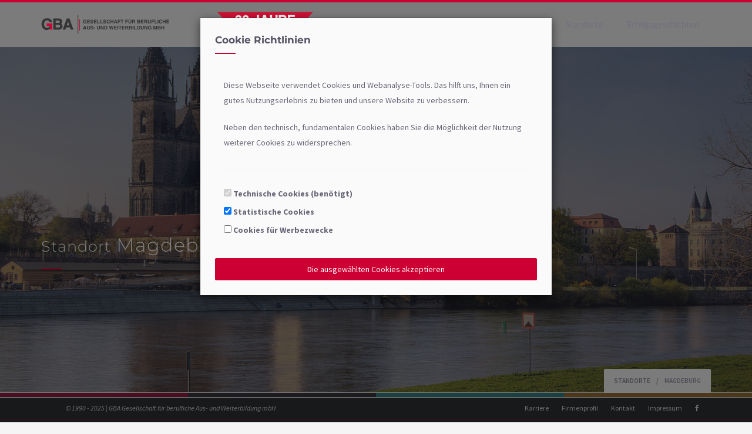

--- FILE ---
content_type: text/html; charset=UTF-8
request_url: https://www.gbambh.de/Magdeburg
body_size: 7926
content:

<!DOCTYPE html>
<html lang="de">
<head>
	<meta charset="utf-8" >
	<meta http-equiv="X-UA-Compatible" content="IE=edge">
	<meta name="viewport" content="width=device-width, initial-scale=1">

	<!-- Standard -->
	<title>GBA | Gesellschaft für berufliche Aus- und Weiterbildung mbH • Magdeburg</title>
	<meta name="description" content="Als kompetenter Bildungsanbieter qualifizieren wir am Bedarf orientiert - unter Berücksichtigung des regionalen Arbeitskräftebedarfs aber auch für überregionale Stellenangebote.">
	<meta name="keywords" content="">
	<meta name="author" content="GBA Gesellschaft für berufliche Aus- und Weiterbildung mbH">
	<link rel="canonical" href="http://www.gbambh.de/Magdeburg" />

	<!-- DC Meta -->
	<link rel="schema.DC" href="https://purl.org/dc/elements/1.1/">
	<meta name="DC.Title" content="GBA | Gesellschaft für berufliche Aus- und Weiterbildung mbH • Magdeburg">
	<meta name="DC.Creator" content="GBA Gesellschaft für berufliche Aus- und Weiterbildung mbH ">
	<meta name="DC.Subject" content="">
	<meta name="DC.Description" content="Als kompetenter Bildungsanbieter qualifizieren wir am Bedarf orientiert - unter Berücksichtigung des regionalen Arbeitskräftebedarfs aber auch für überregionale Stellenangebote.">
	<meta name="DC.Publisher" content="GBA Gesellschaft für berufliche Aus- und Weiterbildung mbH ">
	<meta name="DC.Contributor" content="GBA Gesellschaft für berufliche Aus- und Weiterbildung mbH ">
	<meta name="DC.Language" content="de">

	<!-- Location -->
	<meta name="geo.region" content="DE-ST" />
	<meta name="geo.placename" content="Magdeburg" />
	<meta name="geo.position" content="52.08939;11.64601" />
	<meta name="ICBM" content="52.08939, 11.64601" />

	<!-- Open Graph -->
	<meta property="og:title" content="GBA | Gesellschaft für berufliche Aus- und Weiterbildung mbH • Magdeburg">
	<meta property="og:description" content="Als kompetenter Bildungsanbieter qualifizieren wir am Bedarf orientiert - unter Berücksichtigung des regionalen Arbeitskräftebedarfs aber auch für überregionale Stellenangebote.">
	<meta property="og:image" content="http://www.gbambh.de/GBA_OpenGraph_Image.jpg">
	<meta property="og:type" content="website">
	<meta property="og:url" content="http://www.gbambh.de/Magdeburg">

	<!-- CSS files -->
		<link rel="stylesheet" href="plugins/bootstrap/css/bootstrap.min.css">
	<link rel="stylesheet" href="plugins/font-awesome/css/font-awesome.min.css?v=4-7">
	<link rel="stylesheet" href="plugins/elegant_font/html_css/style.css">
	<link rel="stylesheet" href="plugins/rs-plugin/css/settings.css" media="screen">
	<link rel="stylesheet" href="plugins/owl-carousel/owl.carousel.css">
	<link rel="stylesheet" href="plugins/magnific-popup/magnific-popup.css">

	<!-- Main CSS file -->
	<link rel="stylesheet" href="css/style.css">

	<!-- CI colors -->
	<link rel="stylesheet" href="css/colors/company_ci.css">

	<!-- layout extensions -->
	<link rel="stylesheet" href="css/extend.css?v=05-06-2018">

	<!--  Desktop Favicons  -->
	<link rel="icon" type="image/png" href="images/favicon-32x32.png" sizes="32x32">


	</head>
<body>

	<!-- Global Wrapper -->
	<div id="wrapper">

		<div class="h-wrapper">

			<!-- Top Bar -->
			<div class="topbar"></div>

			<!-- Header -->
			<header class="header-wrapper">
				<div class="main-header">
					<div class="container">
						<div class="row">
							<div class="col-sm-12 col-md-3">
								<a href="https://www.gbambh.de" class="logo"></a>
							</div>
							<div class="col-sm-12 col-md-2 hidden-xs hidden-sm">
								<img src="images/badge_30_jahre.png" class="img-responsive" style="margin: 5px;">
							</div>
							<div class="col-sm-12 col-md-7">
								<nav class="navbar-right">
									<ul class="menu menu-dark-transparent">
										<!-- Toggle Menu - For Mobile Devices -->
										<li class="toggle-menu"><i class="fa icon_menu"></i></li> 
										
										<li class="first"><a href="Neuigkeiten">Neuigkeiten</a></li>
										<li><a href="Angebote">Angebote</a></li>
										
										<li>
											<a href="Standorte">Standorte</a>
											<ul class="submenu">
												<li><a href="Duisburg">Duisburg</a></li>
												<li><a href="Recklinghausen">Recklinghausen</a></li>
												<li><a href="Wuppertal">Wuppertal</a></li>
												<li><a href="Gelsenkirchen">Gelsenkirchen</a></li>
												<li><a href="Mettmann">Mettmann</a></li>
												<li><a href="Hagen">Hagen</a></li>
												<li><a href="Magdeburg">Magdeburg</a></li>
												<li><a href="Potsdam">Potsdam</a></li>
												<!-- <li><a href="Wulkow">Wulkow</a></li> -->
												<li><a href="Strausberg">Strausberg</a></li>
											</ul>
										</li>
										<li class="last"><a href="Erfolgsgeschichten">Erfolgsgeschichten</a></li>
																			</ul>
								</nav>
							</div>
						</div>
					</div>
				</div> <!-- END Main-Header -->
			</header> <!-- END Header -->
		</div>

		<!-- Do not remove this class -->
		<div class="push-top"></div>

		<section class="section-intro bg-img bg_locations_magdeburg stellar" data-stellar-background-ratio="0.4">
			<div class="bg-overlay op5"></div>
			<div class="page-breadcrumbs-container">
				<div class="container">
					<div class="row">
						<div class="col-sm-12">
							<div class="pull-right">
								<div class="page-breadcrumbs">
									<a href="Standorte">Standorte</a> <span class="separator"> / </span> <a href="Magdeburg" class="active">Magdeburg</a>
								</div>
							</div>
						</div>
					</div>
				</div>
			</div>
			<div class="container">
				<div class="row mt50 mb40">
					<div class="col-sm-12">
						<h1 class="title-large title-larger color-on-img mb20 mt50"><span class="fs-small">Standort</span> Magdeburg</h1>
						<div class="br-bottom mb0"></div>
					</div>
				</div>
			</div>
		</section>

		<section>
			<div class="row col-p0 max_height xs_max_height">
				<div class="col-sm-6 col-md-3">
					<div class="box-services-d box-services-e el_max_height">
						<div class="bg-overlay"></div>
						<div class="row col-p0">
							<div class="col-sm-12">
								<p class="mb0 ">Vor der Turmschanze 18<br>39114 Magdeburg</p>
								<i class="fa fa-map-marker"></i>
							</div>
						</div>
					</div>
				</div>
				<div class="col-sm-6 col-md-3">
					<div class="box-services-d box-services-e dark el_max_height">
						<div class="bg-overlay"></div>
						<div class="row col-p0">
							<div class="col-sm-12">
								<p class="mb0 ">magdeburg@gbambh.de<br>&nbsp;</p>
								<i class="fa fa-envelope-o"></i>
							</div>
						</div>
					</div>
				</div>
				<div class="col-sm-6 col-md-3">
					<div class="box-services-d box-services-e green el_max_height">
						<div class="bg-overlay"></div>
						<div class="row col-p0">
							<div class="col-sm-12">
								<p class="mb0 "><strong>Tel</strong> 0391 / 25 85 6 93   <br> <strong>Fax</strong> 0391 / 25 85 6 95</p>
								<i class="fa fa-phone"></i>
							</div>
						</div>
					</div>
				</div>
				<div class="col-sm-6 col-md-3">
					<div class="box-services-d box-services-e orange el_max_height">
						<div class="bg-overlay"></div>
						<div class="row col-p0">
							<div class="col-sm-12">
								<p class="mb0 "><strong>Ansprechpartner</strong><br>Herr Lerche</p>
								<i class="fa fa-user"></i>
							</div>
						</div>
					</div>
				</div>
			</div>
		</section>


		<section class="section-page">
			<div class="container">
				<div class="row">

					

					<div class="col-sm-9 ">
						<div class="row">
							<div class="col-sm-12">
								<div class="row">
									<div class="col-sm-12">
										<h3 class="title-border">Standort Magdeburg</h3>
										<p><span class="dropcap">I</span>n Brielow gegründet wechselte die Niederlassung aus arbeitsmarktpolitischen Erfordernissen an den Standort Magdeburg. Dort war die Gesellschaft für berufliche Aus- und Weiterbildung mbH (GBA) von 2002 - 2017 in der Matthiasstraße 11 tätig. Seit dem 01.04.2017 finden Sie uns an unserem neuen Standort "Vor der Turmschanze 18" in Magdeburg.</p>
<p>Dort sitzen wir gemeinsam mit dem Deutschen Caritasverband e.V. und dem Malteser Hilfsdienst e.V. im Haus Mutter Teresa. Dadurch können wir unsere Teilnehmenden unkompliziert und zeitnah an Angebote, wie die Familienberatung, die psychologische Beratungsstelle oder Hausaufgabenhilfe, etc. anbinden. </p>
<p>Aktuell bieten wir bei der GBA mbH am Standort Magdeburg diverse Eingliederungs- und Aktivierungsmaßnahmen an, die auf verschiedene Zielgruppen spezialisiert sind. </p>
<p>Unser ältestes Projekt – das Projekt SopHI – begleitet uns bereits seit 2005 und wird seitdem vom Sozialamt der Landeshauptstadt Magdeburg gefördert. Im Projekt SopHI bieten wir jungen Menschen (bis max. 35 Jahre) sozialpädagogische Unterstützung, die sich an ihre individuellen Bedürfnisse orientiert und für die keinerlei Zugangsvoraussetzungen erfüllt sein müssen.</p> 
<p>Gefördert durch das Jobcenter Magdeburg setzen wir seit Dezember 2019 erfolgreich das Projekt Wegbereiter (aktuell Wegbereiter II) um. Dabei bieten wir eine Eins-zu-eins-Betreuung durch unsere pädagogischen Fachkräfte an, die gemeinsam mit den Teilnehmenden an der Bewältigung ihrer multiplen Problemlagen arbeiten. Unterstützt werden die Pädagogen dabei durch unsere Psychologen und Jobcoaches. Gemeinsam im Team können so die Stabilisierung sowie die soziale und berufliche Integration unserer Teilnehmenden gefördert werden.</p>
<p>Weiterhin bieten wir seit August 2022 das Projekt Neuanfang an, das sich explizit an wohnungslose Menschen in Magdeburg richtet. Auch dieses Projekt überzeugt durch die Eins-zu-eins-Betreuung der Teilnehmenden, die durch Gruppenangebote, wie gemeinsames Kochen, Wohnraumsuche, wirtschaftliches Verhalten, Stärken stärken, etc. ergänzt wird. Unsere Teilnehmenden haben zudem die Möglichkeit unsere Duschen, eine Waschmaschine, Spinte und die Gemeinschaftsküche zu nutzen.</p>
<p>Darüber hinaus haben wir mit unserem Projekt IdeAl ein Angebot, das sich an den Bedürfnissen von Alleinerziehenden orientiert und diese bei der beruflichen (Wieder-)Eingliederung unterstützt. Auch in diesem Projekt agiert ein Team aus Sozialpädagogen, Psychologen und Jobcoaches, um eine ganzheitliche Bearbeitung der vorhandenen Hemmnisse anbieten zu können.</p> 
<p>Unser neuestes Projekt Ganzheitliche Betreuung nach § 16k SGB II ermöglicht es uns besonders flexibel auf die Bedürfnisse der Teilnehmenden eingehen zu können, indem die vorhandenen Vermittlungshemmnisse nach den individuellen Vorgaben der Teilnehmenden gemeinsam mit dem Bezugscoach bearbeitet werden. </p>
<p>Ergänzt wird unser Angebot durch zwei Aktivierungs- und Vermittlungsgutscheine (AVGS) – Wegbegleiter und NAVI – die eine individuelle Betreuung im Umfang von 100 oder 40 Coachingstunden ermöglichen.</p>
<p>Alles in allem zeichnet sich unsere Arbeit durch unser erfahrenes multiprofessionelles Team aus Sozialpädagogen, Psychologen und Jobcoaches aus, welches stets freundlich und wertschätzend gegenüber den Teilnehmenden auftritt und diese bei der Bearbeitung der individuellen Belange unterstützt und leitet. Dadurch können wir eine ganzheitliche und effektive Betreuung und Begleitung für unsere Teilnehmenden sicherstellen.
</p>
									</div>
								</div>

								
																								<div class="row">
									<div class="col-sm-12">
										<div class="divider d3"></div>
									</div>
								</div>
								<div class="row mt10 mb10">
									<div class="col-sm-12">
										<h3 class="title-small br-bottom mb20">Aktuelle Angebote</h3>
										<div id="portfolio-isotope">
											<div class="row col-p5">
												<div class="portfolio portfolio-animation-off columns-4">
																										<div class="col-sm-12 col-md-3 el">
														<div class="portfolio-el view" >
							                            	<img src="images/content/Flyer/Magdeburg_16k_sm.jpg" alt="project">
							                            	<div style="position:absolute; top:0; left:0; right:0; bottom:0; background-color: rgba(40,40,55,0.8)">
							                            		<div class="portfolio-middle" style="padding: 25px;">
							                            			<p class="text">Ganzheitliche Betreuung</p>
							                            		</div>
							                            	</div>
							                            	<div class="mask" style="padding:0;" >
							                            		<a href="#" data-toggle="modal" data-target="#offer_shortinfo_modal" data-pdf-link="Flyer/Magdeburg/Ganzheitliche-Betreuung-16k/84" data-offer-name="Ganzheitliche Betreuung nach 16k" data-offer-shortdesc="Wir helfen Ihnen, den idealen Weg zu finden – sowohl für Ihr persönliches, als auch für Ihr berufliches Leben." class="portfolio-middle offer_preview_link" style="text-align:center; width: 100%;">
							                            		<i class="fa fa-info-circle fa-4x"></i></a>
							                            	</div>
														</div>
								                    </div> <!-- END portfolio Item -->
								                    													<div class="col-sm-12 col-md-3 el">
														<div class="portfolio-el view" >
							                            	<img src="images/content/Flyer/Magdeburg_IDEAL_sm.jpg" alt="project">
							                            	<div style="position:absolute; top:0; left:0; right:0; bottom:0; background-color: rgba(40,40,55,0.8)">
							                            		<div class="portfolio-middle" style="padding: 25px;">
							                            			<p class="text">IdeAl</p>
							                            		</div>
							                            	</div>
							                            	<div class="mask" style="padding:0;" >
							                            		<a href="#" data-toggle="modal" data-target="#offer_shortinfo_modal" data-pdf-link="Flyer/Magdeburg/IdeAl/78" data-offer-name="IdeAl - Integration der Alleinerziehenden" data-offer-shortdesc="" class="portfolio-middle offer_preview_link" style="text-align:center; width: 100%;">
							                            		<i class="fa fa-info-circle fa-4x"></i></a>
							                            	</div>
														</div>
								                    </div> <!-- END portfolio Item -->
								                    													<div class="col-sm-12 col-md-3 el">
														<div class="portfolio-el view" >
							                            	<img src="images/content/Flyer/Magdeburg_NAVI_sm.jpg" alt="project">
							                            	<div style="position:absolute; top:0; left:0; right:0; bottom:0; background-color: rgba(40,40,55,0.8)">
							                            		<div class="portfolio-middle" style="padding: 25px;">
							                            			<p class="text">NAVI</p>
							                            		</div>
							                            	</div>
							                            	<div class="mask" style="padding:0;" >
							                            		<a href="#" data-toggle="modal" data-target="#offer_shortinfo_modal" data-pdf-link="Flyer/Magdeburg/NAVI/76" data-offer-name="NAVI - Routenplanung für
die berufliche Zukunft" data-offer-shortdesc="" class="portfolio-middle offer_preview_link" style="text-align:center; width: 100%;">
							                            		<i class="fa fa-info-circle fa-4x"></i></a>
							                            	</div>
														</div>
								                    </div> <!-- END portfolio Item -->
								                    													<div class="col-sm-12 col-md-3 el">
														<div class="portfolio-el view" >
							                            	<img src="images/content/Flyer/Magdeburg_Neuanfang_sm.jpg" alt="project">
							                            	<div style="position:absolute; top:0; left:0; right:0; bottom:0; background-color: rgba(40,40,55,0.8)">
							                            		<div class="portfolio-middle" style="padding: 25px;">
							                            			<p class="text">Neuanfang</p>
							                            		</div>
							                            	</div>
							                            	<div class="mask" style="padding:0;" >
							                            		<a href="#" data-toggle="modal" data-target="#offer_shortinfo_modal" data-pdf-link="Flyer/Magdeburg/Neuanfang/77" data-offer-name="Neuanfang" data-offer-shortdesc="" class="portfolio-middle offer_preview_link" style="text-align:center; width: 100%;">
							                            		<i class="fa fa-info-circle fa-4x"></i></a>
							                            	</div>
														</div>
								                    </div> <!-- END portfolio Item -->
								                    													<div class="col-sm-12 col-md-3 el">
														<div class="portfolio-el view" >
							                            	<img src="images/content/Flyer/Magdeburg_SopHI_sm.jpg" alt="project">
							                            	<div style="position:absolute; top:0; left:0; right:0; bottom:0; background-color: rgba(40,40,55,0.8)">
							                            		<div class="portfolio-middle" style="padding: 25px;">
							                            			<p class="text">SopHI</p>
							                            		</div>
							                            	</div>
							                            	<div class="mask" style="padding:0;" >
							                            		<a href="#" data-toggle="modal" data-target="#offer_shortinfo_modal" data-pdf-link="Flyer/Magdeburg/SopHI/63" data-offer-name="SopHI" data-offer-shortdesc="Sozialpädagogische Hilfe und nachhaltige Integration von jungen Menschen." class="portfolio-middle offer_preview_link" style="text-align:center; width: 100%;">
							                            		<i class="fa fa-info-circle fa-4x"></i></a>
							                            	</div>
														</div>
								                    </div> <!-- END portfolio Item -->
								                    													<div class="col-sm-12 col-md-3 el">
														<div class="portfolio-el view" >
							                            	<img src="images/content/Flyer/Magdeburg_Wegbegleiter_sm.jpg" alt="project">
							                            	<div style="position:absolute; top:0; left:0; right:0; bottom:0; background-color: rgba(40,40,55,0.8)">
							                            		<div class="portfolio-middle" style="padding: 25px;">
							                            			<p class="text">Wegbegleiter</p>
							                            		</div>
							                            	</div>
							                            	<div class="mask" style="padding:0;" >
							                            		<a href="#" data-toggle="modal" data-target="#offer_shortinfo_modal" data-pdf-link="Flyer/Magdeburg/Wegbegleiter/65" data-offer-name="Wegbegleiter" data-offer-shortdesc="Gemeinsam neue Wege gehen." class="portfolio-middle offer_preview_link" style="text-align:center; width: 100%;">
							                            		<i class="fa fa-info-circle fa-4x"></i></a>
							                            	</div>
														</div>
								                    </div> <!-- END portfolio Item -->
								                    													<div class="col-sm-12 col-md-3 el">
														<div class="portfolio-el view" >
							                            	<img src="images/content/Flyer/Magdeburg_Wegbereiter_sm.jpg" alt="project">
							                            	<div style="position:absolute; top:0; left:0; right:0; bottom:0; background-color: rgba(40,40,55,0.8)">
							                            		<div class="portfolio-middle" style="padding: 25px;">
							                            			<p class="text">Wegbereiter II</p>
							                            		</div>
							                            	</div>
							                            	<div class="mask" style="padding:0;" >
							                            		<a href="#" data-toggle="modal" data-target="#offer_shortinfo_modal" data-pdf-link="Flyer/Magdeburg/Wegbereiter-II/66" data-offer-name="Wegbereiter II" data-offer-shortdesc="Individuelle Unterstützung auf dem Weg und während der Integration
in den regionalen Ausbildungs- und Beschäftigungsmarkt" class="portfolio-middle offer_preview_link" style="text-align:center; width: 100%;">
							                            		<i class="fa fa-info-circle fa-4x"></i></a>
							                            	</div>
														</div>
								                    </div> <!-- END portfolio Item -->
								                    
								                    
												</div> <!-- END portfolio -->
											</div>
										</div> <!-- END Portfolio Isotope -->

										
									</div>
								</div>
								
								<div class="row">
									<div class="col-sm-12">
										<div class="divider d3"></div>
									</div>
								</div>

								<div class="row sm-box">
									<div class="col-md-5 col-sm-12 sm-box">
										<h3 class="title-small br-bottom">Kontaktdaten Magdeburg</h3>
										<div class="row">
											<div class="col-sm-4 col-xs-4">
												Anschrift
											</div>
											<div class="col-sm-8 col-xs-8">
												Vor der Turmschanze 18<br>39114 Magdeburg
											</div>
										</div>

										<div class="row">
											<div class="col-xs-4 ">
												Tel.:<br>
												Fax:
											</div>
											<div class="col-xs-8">
												0391 / 25 85 6 93<br>
												0391 / 25 85 6 95
											</div>
										</div>

										<div class="row">
											<div class="col-xs-4 ">
												E-Mail:<br>
												VCard:
											</div>
											<div class="col-xs-8">
												<a href="mailto:magdeburg@gbambh.de">magdeburg@gbambh.de</a><br>
												<a href="vCards/GBA_Magdeburg.vcf">Herunterladen</a>
											</div>
										</div>
										
										
									</div>

									
									<div class="col-md-7 col-sm-12">
										<h3 class="title-small br-bottom">Ansprechpartner</h3>
										<div class="row contact-person">
											<div class="col-sm-4 col-md-4 col-xs-4">
												<img src="images/content/ma_lerche_2025.jpg" class="img-circle img-responsive" >
												<p><strong>Steffen Lerche</strong></p>
												<p>Niederlassungsleiter</p>
											</div>
											
											<div class="col-sm-4 col-md-4 col-xs-4">
												<img src="images/content/ma_unknown_female.jpg" class="img-circle img-responsive" >
												<p><strong>Antje Homeier</strong></p>
												<p>Verwaltung</p>
											</div>
										</div>
									</div>
								</div>

								<div class="row">

									<div class="col-xs-12">
										<h3 class="title-small br-bottom">Anfahrt</h3>
										<div class="embed-container maps">
											<iframe height="300" style="pointer-events: none;" src="https://www.google.com/maps/embed?pb=!1m18!1m12!1m3!1d2449.419540323627!2d11.655776476908535!3d52.12668946527441!2m3!1f0!2f0!3f0!3m2!1i1024!2i768!4f13.1!3m3!1m2!1s0x47af58a9b7a69353%3A0x5b74b240cf55a948!2sVor%20d.%20Turmschanze%2018%2C%2039114%20Magdeburg!5e0!3m2!1sde!2sde!4v1705684891187!5m2!1sde!2sde0" style="height: 300px;"></iframe>
										</div>
										
									</div>
								</div>



								
								
							</div>
						</div>
					</div>

					<div class="col-sm-3 space-left">
						<aside class="sidebar">

							
							<div class="sidebar-widget">
								<h3 class="sidebar-title br-bottom">Standorte</h3>
								<nav class="navigation-sidebar">
									<ul class="unstyled-list">
										<li><a href="Duisburg">Duisburg</a></li>
										<li><a href="Recklinghausen">Recklinghausen</a></li>
										<li><a href="Wuppertal">Wuppertal</a></li>
										<li><a href="Gelsenkirchen">Gelsenkirchen</a></li>
										<li><a href="Mettmann">Mettmann</a></li>

										<li><a href="Hagen">Hagen</a></li>

										<li class="active"><a href="Magdeburg">Magdeburg</a></li>
										<li><a href="Potsdam">Potsdam</a></li>
										<!-- <li><a href="Wulkow">Wulkow</a></li> -->
										<li><a href="Strausberg">Strausberg</a></li>
										
									</ul>
								</nav>
							</div>
														
							
						</aside>
					</div>



				</div>
			</div>
		</section> 
		
		<footer class="footer-wrapper footer-simple">
			<div class="container">
				<div class="row col-p30">
					<div class="col-xs-12 col-md-5">
						<p class="copyright pt0">&copy; 1990 - 2025 | GBA Gesellschaft für berufliche Aus- und Weiterbildung mbH</p>
					</div>
					<div class="col-xs-12 col-md-7" style="text-align:right;">
						<ul class="footer-links clearfix">
							<li><a href="https://de.indeed.com/cmp/Gba-Gesellschaft-F%C3%BCr-Berufliche-Aus---Und-Weiterbildung/jobs" data-toggle="tooltip" title="Karriere" target="_blank">Karriere</a></li>
							<li><a href="Firmenprofil" data-toggle="tooltip" title="Firmenprofil">Firmenprofil</a></li>
							<li><a href="Kontakt" data-toggle="tooltip" title="Kontakt">Kontakt</a></li>
							<li><a href="Impressum" data-toggle="tooltip" title="Impressum">Impressum</a></li>
							<li><a href="https://www.facebook.com/GBA-Gesellschaft-f%C3%BCr-berufliche-Aus-und-Weiterbildung-MBH-207332469428589/" data-toggle="tooltip" title="Facebook" target="_blank"><i class="fa fa-facebook"></i></a></li>
							<!-- <li><a href="https://plus.google.com/108723971646470339018/about" data-toggle="tooltip" title="Google Plus" target="_blank"><i class="fa fa-google-plus"></i></a></li> -->
						</ul>
					</div>
				</div>
			</div>
			<div style="background:#cc0033;">
				<div class="container">
					<div class="row">
						<div class="col-xs-12">
							<!-- <div id="cookie-hint" style="text-align:center; display:none;">
								<b>Hinweis:</b> Mit der Nutzung unserer Webseite, stimmen Sie unserer <a href="https://www.gbambh.de/Impressum">aktuellen Datenschutzrichtlinie</a> zu. <i class="fa fa-window-close" aria-hidden="true" id="close-cookie-hint"></i>
							</div> -->
						</div>
					</div>
				</div>
			</div>
		</footer>

		<!-- Modal -->
		<div class="modal fade" id="cookie_banner_modal" tabindex="-1" role="dialog" aria-labelledby="infoModalLabel" aria-hidden="true" data-keyboard="false" data-backdrop="static">
		  <div class="modal-dialog" role="document">
		    <div class="modal-content">
		      <div class="modal-header">
		        
		        <h4 class="modal-title" id="infoModalLabel">Cookie Richtlinien</h4>
		      </div>
		      <div class="modal-body">
		        <div class="container" style="width: auto;">
		            <div class="row">
		              <div class="col-xs-12 mb-2">
		                <p>Diese Webseite verwendet Cookies und Webanalyse-Tools. Das hilft uns, Ihnen ein gutes Nutzungserlebnis zu bieten und unsere Website zu verbessern.</p>

		                <p>Neben den technisch, fundamentalen Cookies haben Sie die Möglichkeit der Nutzung weiterer Cookies zu widersprechen.</p>
		                <hr>
		              </div>
		              <div class="col-xs-12 mb-2">
		                <div class="custom-control custom-switch">
			              <input type="checkbox" class="custom-control-input" disabled id="cookie_banner_switch_needed_cookies" checked="checked">
			              <label class="custom-control-label" for="cookie_banner_switch_needed_cookies">Technische Cookies (benötigt)</label>
			            </div>
			          </div>
			          <div class="col-xs-12 mb-2">
			            <div class="custom-control custom-switch">
			              <input type="checkbox" class="custom-control-input " id="cookie_banner_switch_statistic_cookies" checked="checked">
			              <label class="custom-control-label " for="cookie_banner_switch_statistic_cookies">Statistische Cookies</label>
			            </div>
			          </div>
			          <div class="col-xs-12 mb-5">
			            <div class="custom-control custom-switch">
			              <input type="checkbox" class="custom-control-input " id="cookie_banner_switch_advertising_cookies">
			              <label class="custom-control-label " for="cookie_banner_switch_advertising_cookies">Cookies für Werbezwecke</label>
			            </div>
			          </div>
			          
			        </div>
			      </div>
		      </div>
		      <div class="modal-footer">
		        <button type="button" class="btn btn-primary btn-block" id="cookie_banner_btn_accept">Die ausgewählten Cookies akzeptieren</button>
		      </div>
		    </div>
		  </div>
		</div>	</div> <!-- END Global Wrapper -->

	
	<div class="modal fade" id="offer_shortinfo_modal" tabindex="-1" role="modal" aria-labelledby="offer_shortinfo_modal_label" aria-hidden="true">
		<div class="modal-dialog">
			<div class="modal-content">
				<div class="modal-header">
					<button type="button" class="close" data-dismiss="modal" aria-hidden="true">&times;</button>
					<h4 class="modal-title" id="offer_shortinfo_modal_label">Kurzbeschreibung</h4>
				</div>
				<div class="modal-body">
					<div class="row">
						<div class="col-sm-12">
							<h4 id="offer_modal_headline"></h4>
							<p id="offer_modal_shortdesc"></p>
						</div>
					</div>
				</div>
				<div class="modal-footer">
					<button type="button" class="btn btn-b" data-dismiss="modal">Schließen</button>
					<a id="offer_modal_pdf_btn" class="btn btn-primary" href="#" target="_blank">Flyer als PDF herunterladen</a>
				</div>
			</div>
		</div>
	</div>

		<!-- Javascript files -->
	<script src="plugins/jquery/jquery-2.1.0.min.js"></script>
	<script src="plugins/bootstrap/js/bootstrap.min.js"></script>

	<script src="plugins/rs-plugin/js/jquery.themepunch.tools.min.js"></script>
	<script src="plugins/rs-plugin/js/jquery.themepunch.revolution.min.js"></script>

	<script src="plugins/jquery.appear.js"></script>
	<script src="plugins/retina.min.js"></script>
	<script src="plugins/stellar.min.js"></script>
	<script src="plugins/sticky.min.js"></script>

	<script src="plugins/magnific-popup/jquery.magnific-popup.min.js"></script>
	<script src="plugins/owl-carousel/owl.carousel.min.js"></script>
	<!-- <script src="https://maps.google.com/maps/api/js?sensor=false"  type="text/javascript"></script> -->
	<script type="text/javascript" src="plugins/jquery-cookie-master/src/jquery.cookie.js"></script>

		
	<!-- Main javascript file -->
	<script src="js/script.js?v=20-03-2020"></script>

	
</body>
</html>

--- FILE ---
content_type: text/css; charset=utf-8
request_url: https://www.gbambh.de/css/style.css
body_size: 28913
content:
/* source-sans-pro-200 - latin */
@font-face {
  font-family: 'Source Sans Pro';
  font-style: normal;
  font-weight: 200;
  src: url('../fonts/source-sans-pro-v21-latin-200.eot'); /* IE9 Compat Modes */
  src: local(''),
       url('../fonts/source-sans-pro-v21-latin-200.eot?#iefix') format('embedded-opentype'), /* IE6-IE8 */
       url('../fonts/source-sans-pro-v21-latin-200.woff2') format('woff2'), /* Super Modern Browsers */
       url('../fonts/source-sans-pro-v21-latin-200.woff') format('woff'), /* Modern Browsers */
       url('../fonts/source-sans-pro-v21-latin-200.ttf') format('truetype'), /* Safari, Android, iOS */
       url('../fonts/source-sans-pro-v21-latin-200.svg#SourceSansPro') format('svg'); /* Legacy iOS */
}
/* source-sans-pro-200italic - latin */
@font-face {
  font-family: 'Source Sans Pro';
  font-style: italic;
  font-weight: 200;
  src: url('../fonts/source-sans-pro-v21-latin-200italic.eot'); /* IE9 Compat Modes */
  src: local(''),
       url('../fonts/source-sans-pro-v21-latin-200italic.eot?#iefix') format('embedded-opentype'), /* IE6-IE8 */
       url('../fonts/source-sans-pro-v21-latin-200italic.woff2') format('woff2'), /* Super Modern Browsers */
       url('../fonts/source-sans-pro-v21-latin-200italic.woff') format('woff'), /* Modern Browsers */
       url('../fonts/source-sans-pro-v21-latin-200italic.ttf') format('truetype'), /* Safari, Android, iOS */
       url('../fonts/source-sans-pro-v21-latin-200italic.svg#SourceSansPro') format('svg'); /* Legacy iOS */
}
/* source-sans-pro-300 - latin */
@font-face {
  font-family: 'Source Sans Pro';
  font-style: normal;
  font-weight: 300;
  src: url('../fonts/source-sans-pro-v21-latin-300.eot'); /* IE9 Compat Modes */
  src: local(''),
       url('../fonts/source-sans-pro-v21-latin-300.eot?#iefix') format('embedded-opentype'), /* IE6-IE8 */
       url('../fonts/source-sans-pro-v21-latin-300.woff2') format('woff2'), /* Super Modern Browsers */
       url('../fonts/source-sans-pro-v21-latin-300.woff') format('woff'), /* Modern Browsers */
       url('../fonts/source-sans-pro-v21-latin-300.ttf') format('truetype'), /* Safari, Android, iOS */
       url('../fonts/source-sans-pro-v21-latin-300.svg#SourceSansPro') format('svg'); /* Legacy iOS */
}
/* source-sans-pro-300italic - latin */
@font-face {
  font-family: 'Source Sans Pro';
  font-style: italic;
  font-weight: 300;
  src: url('../fonts/source-sans-pro-v21-latin-300italic.eot'); /* IE9 Compat Modes */
  src: local(''),
       url('../fonts/source-sans-pro-v21-latin-300italic.eot?#iefix') format('embedded-opentype'), /* IE6-IE8 */
       url('../fonts/source-sans-pro-v21-latin-300italic.woff2') format('woff2'), /* Super Modern Browsers */
       url('../fonts/source-sans-pro-v21-latin-300italic.woff') format('woff'), /* Modern Browsers */
       url('../fonts/source-sans-pro-v21-latin-300italic.ttf') format('truetype'), /* Safari, Android, iOS */
       url('../fonts/source-sans-pro-v21-latin-300italic.svg#SourceSansPro') format('svg'); /* Legacy iOS */
}
/* source-sans-pro-regular - latin */
@font-face {
  font-family: 'Source Sans Pro';
  font-style: normal;
  font-weight: 400;
  src: url('../fonts/source-sans-pro-v21-latin-regular.eot'); /* IE9 Compat Modes */
  src: local(''),
       url('../fonts/source-sans-pro-v21-latin-regular.eot?#iefix') format('embedded-opentype'), /* IE6-IE8 */
       url('../fonts/source-sans-pro-v21-latin-regular.woff2') format('woff2'), /* Super Modern Browsers */
       url('../fonts/source-sans-pro-v21-latin-regular.woff') format('woff'), /* Modern Browsers */
       url('../fonts/source-sans-pro-v21-latin-regular.ttf') format('truetype'), /* Safari, Android, iOS */
       url('../fonts/source-sans-pro-v21-latin-regular.svg#SourceSansPro') format('svg'); /* Legacy iOS */
}
/* source-sans-pro-italic - latin */
@font-face {
  font-family: 'Source Sans Pro';
  font-style: italic;
  font-weight: 400;
  src: url('../fonts/source-sans-pro-v21-latin-italic.eot'); /* IE9 Compat Modes */
  src: local(''),
       url('../fonts/source-sans-pro-v21-latin-italic.eot?#iefix') format('embedded-opentype'), /* IE6-IE8 */
       url('../fonts/source-sans-pro-v21-latin-italic.woff2') format('woff2'), /* Super Modern Browsers */
       url('../fonts/source-sans-pro-v21-latin-italic.woff') format('woff'), /* Modern Browsers */
       url('../fonts/source-sans-pro-v21-latin-italic.ttf') format('truetype'), /* Safari, Android, iOS */
       url('../fonts/source-sans-pro-v21-latin-italic.svg#SourceSansPro') format('svg'); /* Legacy iOS */
}
/* source-sans-pro-600 - latin */
@font-face {
  font-family: 'Source Sans Pro';
  font-style: normal;
  font-weight: 600;
  src: url('../fonts/source-sans-pro-v21-latin-600.eot'); /* IE9 Compat Modes */
  src: local(''),
       url('../fonts/source-sans-pro-v21-latin-600.eot?#iefix') format('embedded-opentype'), /* IE6-IE8 */
       url('../fonts/source-sans-pro-v21-latin-600.woff2') format('woff2'), /* Super Modern Browsers */
       url('../fonts/source-sans-pro-v21-latin-600.woff') format('woff'), /* Modern Browsers */
       url('../fonts/source-sans-pro-v21-latin-600.ttf') format('truetype'), /* Safari, Android, iOS */
       url('../fonts/source-sans-pro-v21-latin-600.svg#SourceSansPro') format('svg'); /* Legacy iOS */
}
/* source-sans-pro-600italic - latin */
@font-face {
  font-family: 'Source Sans Pro';
  font-style: italic;
  font-weight: 600;
  src: url('../fonts/source-sans-pro-v21-latin-600italic.eot'); /* IE9 Compat Modes */
  src: local(''),
       url('../fonts/source-sans-pro-v21-latin-600italic.eot?#iefix') format('embedded-opentype'), /* IE6-IE8 */
       url('../fonts/source-sans-pro-v21-latin-600italic.woff2') format('woff2'), /* Super Modern Browsers */
       url('../fonts/source-sans-pro-v21-latin-600italic.woff') format('woff'), /* Modern Browsers */
       url('../fonts/source-sans-pro-v21-latin-600italic.ttf') format('truetype'), /* Safari, Android, iOS */
       url('../fonts/source-sans-pro-v21-latin-600italic.svg#SourceSansPro') format('svg'); /* Legacy iOS */
}
/* source-sans-pro-700 - latin */
@font-face {
  font-family: 'Source Sans Pro';
  font-style: normal;
  font-weight: 700;
  src: url('../fonts/source-sans-pro-v21-latin-700.eot'); /* IE9 Compat Modes */
  src: local(''),
       url('../fonts/source-sans-pro-v21-latin-700.eot?#iefix') format('embedded-opentype'), /* IE6-IE8 */
       url('../fonts/source-sans-pro-v21-latin-700.woff2') format('woff2'), /* Super Modern Browsers */
       url('../fonts/source-sans-pro-v21-latin-700.woff') format('woff'), /* Modern Browsers */
       url('../fonts/source-sans-pro-v21-latin-700.ttf') format('truetype'), /* Safari, Android, iOS */
       url('../fonts/source-sans-pro-v21-latin-700.svg#SourceSansPro') format('svg'); /* Legacy iOS */
}
/* source-sans-pro-700italic - latin */
@font-face {
  font-family: 'Source Sans Pro';
  font-style: italic;
  font-weight: 700;
  src: url('../fonts/source-sans-pro-v21-latin-700italic.eot'); /* IE9 Compat Modes */
  src: local(''),
       url('../fonts/source-sans-pro-v21-latin-700italic.eot?#iefix') format('embedded-opentype'), /* IE6-IE8 */
       url('../fonts/source-sans-pro-v21-latin-700italic.woff2') format('woff2'), /* Super Modern Browsers */
       url('../fonts/source-sans-pro-v21-latin-700italic.woff') format('woff'), /* Modern Browsers */
       url('../fonts/source-sans-pro-v21-latin-700italic.ttf') format('truetype'), /* Safari, Android, iOS */
       url('../fonts/source-sans-pro-v21-latin-700italic.svg#SourceSansPro') format('svg'); /* Legacy iOS */
}
/* source-sans-pro-900 - latin */
@font-face {
  font-family: 'Source Sans Pro';
  font-style: normal;
  font-weight: 900;
  src: url('../fonts/source-sans-pro-v21-latin-900.eot'); /* IE9 Compat Modes */
  src: local(''),
       url('../fonts/source-sans-pro-v21-latin-900.eot?#iefix') format('embedded-opentype'), /* IE6-IE8 */
       url('../fonts/source-sans-pro-v21-latin-900.woff2') format('woff2'), /* Super Modern Browsers */
       url('../fonts/source-sans-pro-v21-latin-900.woff') format('woff'), /* Modern Browsers */
       url('../fonts/source-sans-pro-v21-latin-900.ttf') format('truetype'), /* Safari, Android, iOS */
       url('../fonts/source-sans-pro-v21-latin-900.svg#SourceSansPro') format('svg'); /* Legacy iOS */
}
/* source-sans-pro-900italic - latin */
@font-face {
  font-family: 'Source Sans Pro';
  font-style: italic;
  font-weight: 900;
  src: url('../fonts/source-sans-pro-v21-latin-900italic.eot'); /* IE9 Compat Modes */
  src: local(''),
       url('../fonts/source-sans-pro-v21-latin-900italic.eot?#iefix') format('embedded-opentype'), /* IE6-IE8 */
       url('../fonts/source-sans-pro-v21-latin-900italic.woff2') format('woff2'), /* Super Modern Browsers */
       url('../fonts/source-sans-pro-v21-latin-900italic.woff') format('woff'), /* Modern Browsers */
       url('../fonts/source-sans-pro-v21-latin-900italic.ttf') format('truetype'), /* Safari, Android, iOS */
       url('../fonts/source-sans-pro-v21-latin-900italic.svg#SourceSansPro') format('svg'); /* Legacy iOS */
}



/* montserrat-100 - latin */
@font-face {
  font-family: 'Montserrat';
  font-style: normal;
  font-weight: 100;
  src: url('../fonts/montserrat-v25-latin-100.eot'); /* IE9 Compat Modes */
  src: local(''),
       url('../fonts/montserrat-v25-latin-100.eot?#iefix') format('embedded-opentype'), /* IE6-IE8 */
       url('../fonts/montserrat-v25-latin-100.woff2') format('woff2'), /* Super Modern Browsers */
       url('../fonts/montserrat-v25-latin-100.woff') format('woff'), /* Modern Browsers */
       url('../fonts/montserrat-v25-latin-100.ttf') format('truetype'), /* Safari, Android, iOS */
       url('../fonts/montserrat-v25-latin-100.svg#Montserrat') format('svg'); /* Legacy iOS */
}
/* montserrat-200 - latin */
@font-face {
  font-family: 'Montserrat';
  font-style: normal;
  font-weight: 200;
  src: url('../fonts/montserrat-v25-latin-200.eot'); /* IE9 Compat Modes */
  src: local(''),
       url('../fonts/montserrat-v25-latin-200.eot?#iefix') format('embedded-opentype'), /* IE6-IE8 */
       url('../fonts/montserrat-v25-latin-200.woff2') format('woff2'), /* Super Modern Browsers */
       url('../fonts/montserrat-v25-latin-200.woff') format('woff'), /* Modern Browsers */
       url('../fonts/montserrat-v25-latin-200.ttf') format('truetype'), /* Safari, Android, iOS */
       url('../fonts/montserrat-v25-latin-200.svg#Montserrat') format('svg'); /* Legacy iOS */
}
/* montserrat-300 - latin */
@font-face {
  font-family: 'Montserrat';
  font-style: normal;
  font-weight: 300;
  src: url('../fonts/montserrat-v25-latin-300.eot'); /* IE9 Compat Modes */
  src: local(''),
       url('../fonts/montserrat-v25-latin-300.eot?#iefix') format('embedded-opentype'), /* IE6-IE8 */
       url('../fonts/montserrat-v25-latin-300.woff2') format('woff2'), /* Super Modern Browsers */
       url('../fonts/montserrat-v25-latin-300.woff') format('woff'), /* Modern Browsers */
       url('../fonts/montserrat-v25-latin-300.ttf') format('truetype'), /* Safari, Android, iOS */
       url('../fonts/montserrat-v25-latin-300.svg#Montserrat') format('svg'); /* Legacy iOS */
}
/* montserrat-regular - latin */
@font-face {
  font-family: 'Montserrat';
  font-style: normal;
  font-weight: 400;
  src: url('../fonts/montserrat-v25-latin-regular.eot'); /* IE9 Compat Modes */
  src: local(''),
       url('../fonts/montserrat-v25-latin-regular.eot?#iefix') format('embedded-opentype'), /* IE6-IE8 */
       url('../fonts/montserrat-v25-latin-regular.woff2') format('woff2'), /* Super Modern Browsers */
       url('../fonts/montserrat-v25-latin-regular.woff') format('woff'), /* Modern Browsers */
       url('../fonts/montserrat-v25-latin-regular.ttf') format('truetype'), /* Safari, Android, iOS */
       url('../fonts/montserrat-v25-latin-regular.svg#Montserrat') format('svg'); /* Legacy iOS */
}
/* montserrat-500 - latin */
@font-face {
  font-family: 'Montserrat';
  font-style: normal;
  font-weight: 500;
  src: url('../fonts/montserrat-v25-latin-500.eot'); /* IE9 Compat Modes */
  src: local(''),
       url('../fonts/montserrat-v25-latin-500.eot?#iefix') format('embedded-opentype'), /* IE6-IE8 */
       url('../fonts/montserrat-v25-latin-500.woff2') format('woff2'), /* Super Modern Browsers */
       url('../fonts/montserrat-v25-latin-500.woff') format('woff'), /* Modern Browsers */
       url('../fonts/montserrat-v25-latin-500.ttf') format('truetype'), /* Safari, Android, iOS */
       url('../fonts/montserrat-v25-latin-500.svg#Montserrat') format('svg'); /* Legacy iOS */
}
/* montserrat-600 - latin */
@font-face {
  font-family: 'Montserrat';
  font-style: normal;
  font-weight: 600;
  src: url('../fonts/montserrat-v25-latin-600.eot'); /* IE9 Compat Modes */
  src: local(''),
       url('../fonts/montserrat-v25-latin-600.eot?#iefix') format('embedded-opentype'), /* IE6-IE8 */
       url('../fonts/montserrat-v25-latin-600.woff2') format('woff2'), /* Super Modern Browsers */
       url('../fonts/montserrat-v25-latin-600.woff') format('woff'), /* Modern Browsers */
       url('../fonts/montserrat-v25-latin-600.ttf') format('truetype'), /* Safari, Android, iOS */
       url('../fonts/montserrat-v25-latin-600.svg#Montserrat') format('svg'); /* Legacy iOS */
}
/* montserrat-700 - latin */
@font-face {
  font-family: 'Montserrat';
  font-style: normal;
  font-weight: 700;
  src: url('../fonts/montserrat-v25-latin-700.eot'); /* IE9 Compat Modes */
  src: local(''),
       url('../fonts/montserrat-v25-latin-700.eot?#iefix') format('embedded-opentype'), /* IE6-IE8 */
       url('../fonts/montserrat-v25-latin-700.woff2') format('woff2'), /* Super Modern Browsers */
       url('../fonts/montserrat-v25-latin-700.woff') format('woff'), /* Modern Browsers */
       url('../fonts/montserrat-v25-latin-700.ttf') format('truetype'), /* Safari, Android, iOS */
       url('../fonts/montserrat-v25-latin-700.svg#Montserrat') format('svg'); /* Legacy iOS */
}
/* montserrat-800 - latin */
@font-face {
  font-family: 'Montserrat';
  font-style: normal;
  font-weight: 800;
  src: url('../fonts/montserrat-v25-latin-800.eot'); /* IE9 Compat Modes */
  src: local(''),
       url('../fonts/montserrat-v25-latin-800.eot?#iefix') format('embedded-opentype'), /* IE6-IE8 */
       url('../fonts/montserrat-v25-latin-800.woff2') format('woff2'), /* Super Modern Browsers */
       url('../fonts/montserrat-v25-latin-800.woff') format('woff'), /* Modern Browsers */
       url('../fonts/montserrat-v25-latin-800.ttf') format('truetype'), /* Safari, Android, iOS */
       url('../fonts/montserrat-v25-latin-800.svg#Montserrat') format('svg'); /* Legacy iOS */
}
/* montserrat-900 - latin */
@font-face {
  font-family: 'Montserrat';
  font-style: normal;
  font-weight: 900;
  src: url('../fonts/montserrat-v25-latin-900.eot'); /* IE9 Compat Modes */
  src: local(''),
       url('../fonts/montserrat-v25-latin-900.eot?#iefix') format('embedded-opentype'), /* IE6-IE8 */
       url('../fonts/montserrat-v25-latin-900.woff2') format('woff2'), /* Super Modern Browsers */
       url('../fonts/montserrat-v25-latin-900.woff') format('woff'), /* Modern Browsers */
       url('../fonts/montserrat-v25-latin-900.ttf') format('truetype'), /* Safari, Android, iOS */
       url('../fonts/montserrat-v25-latin-900.svg#Montserrat') format('svg'); /* Legacy iOS */
}
/* montserrat-100italic - latin */
@font-face {
  font-family: 'Montserrat';
  font-style: italic;
  font-weight: 100;
  src: url('../fonts/montserrat-v25-latin-100italic.eot'); /* IE9 Compat Modes */
  src: local(''),
       url('../fonts/montserrat-v25-latin-100italic.eot?#iefix') format('embedded-opentype'), /* IE6-IE8 */
       url('../fonts/montserrat-v25-latin-100italic.woff2') format('woff2'), /* Super Modern Browsers */
       url('../fonts/montserrat-v25-latin-100italic.woff') format('woff'), /* Modern Browsers */
       url('../fonts/montserrat-v25-latin-100italic.ttf') format('truetype'), /* Safari, Android, iOS */
       url('../fonts/montserrat-v25-latin-100italic.svg#Montserrat') format('svg'); /* Legacy iOS */
}
/* montserrat-200italic - latin */
@font-face {
  font-family: 'Montserrat';
  font-style: italic;
  font-weight: 200;
  src: url('../fonts/montserrat-v25-latin-200italic.eot'); /* IE9 Compat Modes */
  src: local(''),
       url('../fonts/montserrat-v25-latin-200italic.eot?#iefix') format('embedded-opentype'), /* IE6-IE8 */
       url('../fonts/montserrat-v25-latin-200italic.woff2') format('woff2'), /* Super Modern Browsers */
       url('../fonts/montserrat-v25-latin-200italic.woff') format('woff'), /* Modern Browsers */
       url('../fonts/montserrat-v25-latin-200italic.ttf') format('truetype'), /* Safari, Android, iOS */
       url('../fonts/montserrat-v25-latin-200italic.svg#Montserrat') format('svg'); /* Legacy iOS */
}
/* montserrat-300italic - latin */
@font-face {
  font-family: 'Montserrat';
  font-style: italic;
  font-weight: 300;
  src: url('../fonts/montserrat-v25-latin-300italic.eot'); /* IE9 Compat Modes */
  src: local(''),
       url('../fonts/montserrat-v25-latin-300italic.eot?#iefix') format('embedded-opentype'), /* IE6-IE8 */
       url('../fonts/montserrat-v25-latin-300italic.woff2') format('woff2'), /* Super Modern Browsers */
       url('../fonts/montserrat-v25-latin-300italic.woff') format('woff'), /* Modern Browsers */
       url('../fonts/montserrat-v25-latin-300italic.ttf') format('truetype'), /* Safari, Android, iOS */
       url('../fonts/montserrat-v25-latin-300italic.svg#Montserrat') format('svg'); /* Legacy iOS */
}
/* montserrat-italic - latin */
@font-face {
  font-family: 'Montserrat';
  font-style: italic;
  font-weight: 400;
  src: url('../fonts/montserrat-v25-latin-italic.eot'); /* IE9 Compat Modes */
  src: local(''),
       url('../fonts/montserrat-v25-latin-italic.eot?#iefix') format('embedded-opentype'), /* IE6-IE8 */
       url('../fonts/montserrat-v25-latin-italic.woff2') format('woff2'), /* Super Modern Browsers */
       url('../fonts/montserrat-v25-latin-italic.woff') format('woff'), /* Modern Browsers */
       url('../fonts/montserrat-v25-latin-italic.ttf') format('truetype'), /* Safari, Android, iOS */
       url('../fonts/montserrat-v25-latin-italic.svg#Montserrat') format('svg'); /* Legacy iOS */
}
/* montserrat-500italic - latin */
@font-face {
  font-family: 'Montserrat';
  font-style: italic;
  font-weight: 500;
  src: url('../fonts/montserrat-v25-latin-500italic.eot'); /* IE9 Compat Modes */
  src: local(''),
       url('../fonts/montserrat-v25-latin-500italic.eot?#iefix') format('embedded-opentype'), /* IE6-IE8 */
       url('../fonts/montserrat-v25-latin-500italic.woff2') format('woff2'), /* Super Modern Browsers */
       url('../fonts/montserrat-v25-latin-500italic.woff') format('woff'), /* Modern Browsers */
       url('../fonts/montserrat-v25-latin-500italic.ttf') format('truetype'), /* Safari, Android, iOS */
       url('../fonts/montserrat-v25-latin-500italic.svg#Montserrat') format('svg'); /* Legacy iOS */
}
/* montserrat-600italic - latin */
@font-face {
  font-family: 'Montserrat';
  font-style: italic;
  font-weight: 600;
  src: url('../fonts/montserrat-v25-latin-600italic.eot'); /* IE9 Compat Modes */
  src: local(''),
       url('../fonts/montserrat-v25-latin-600italic.eot?#iefix') format('embedded-opentype'), /* IE6-IE8 */
       url('../fonts/montserrat-v25-latin-600italic.woff2') format('woff2'), /* Super Modern Browsers */
       url('../fonts/montserrat-v25-latin-600italic.woff') format('woff'), /* Modern Browsers */
       url('../fonts/montserrat-v25-latin-600italic.ttf') format('truetype'), /* Safari, Android, iOS */
       url('../fonts/montserrat-v25-latin-600italic.svg#Montserrat') format('svg'); /* Legacy iOS */
}
/* montserrat-700italic - latin */
@font-face {
  font-family: 'Montserrat';
  font-style: italic;
  font-weight: 700;
  src: url('../fonts/montserrat-v25-latin-700italic.eot'); /* IE9 Compat Modes */
  src: local(''),
       url('../fonts/montserrat-v25-latin-700italic.eot?#iefix') format('embedded-opentype'), /* IE6-IE8 */
       url('../fonts/montserrat-v25-latin-700italic.woff2') format('woff2'), /* Super Modern Browsers */
       url('../fonts/montserrat-v25-latin-700italic.woff') format('woff'), /* Modern Browsers */
       url('../fonts/montserrat-v25-latin-700italic.ttf') format('truetype'), /* Safari, Android, iOS */
       url('../fonts/montserrat-v25-latin-700italic.svg#Montserrat') format('svg'); /* Legacy iOS */
}
/* montserrat-800italic - latin */
@font-face {
  font-family: 'Montserrat';
  font-style: italic;
  font-weight: 800;
  src: url('../fonts/montserrat-v25-latin-800italic.eot'); /* IE9 Compat Modes */
  src: local(''),
       url('../fonts/montserrat-v25-latin-800italic.eot?#iefix') format('embedded-opentype'), /* IE6-IE8 */
       url('../fonts/montserrat-v25-latin-800italic.woff2') format('woff2'), /* Super Modern Browsers */
       url('../fonts/montserrat-v25-latin-800italic.woff') format('woff'), /* Modern Browsers */
       url('../fonts/montserrat-v25-latin-800italic.ttf') format('truetype'), /* Safari, Android, iOS */
       url('../fonts/montserrat-v25-latin-800italic.svg#Montserrat') format('svg'); /* Legacy iOS */
}
/* montserrat-900italic - latin */
@font-face {
  font-family: 'Montserrat';
  font-style: italic;
  font-weight: 900;
  src: url('../fonts/montserrat-v25-latin-900italic.eot'); /* IE9 Compat Modes */
  src: local(''),
       url('../fonts/montserrat-v25-latin-900italic.eot?#iefix') format('embedded-opentype'), /* IE6-IE8 */
       url('../fonts/montserrat-v25-latin-900italic.woff2') format('woff2'), /* Super Modern Browsers */
       url('../fonts/montserrat-v25-latin-900italic.woff') format('woff'), /* Modern Browsers */
       url('../fonts/montserrat-v25-latin-900italic.ttf') format('truetype'), /* Safari, Android, iOS */
       url('../fonts/montserrat-v25-latin-900italic.svg#Montserrat') format('svg'); /* Legacy iOS */
}









/* -------------------------------------------------------------------

	[Table of contents]

 	01. General style
 	02. Helper classes
 	03. Megamenu
 	04. Headers
 	05. Sliders
	06. Page Breadcrumbs
	07. Sections 
	08. Boxes 
 	09. Titles
	10. Miscellaneous sections (Team, Stats, Testimonials, Pricing etc)
 	11. Portfolio
	12. Blog 
	13. Sidebar
	14. Shop
	15. Pages
	16. Elements (Tabs, Butons, Alerts, Progress Bars etc)
	17. Footers
	18. Social Icons
	19. Text Rotator (text rotator plugin)
	20. Animations (Just a few animations from animate.css)


	[Colors]

	# main color --> #B54321 = rgb(181,67,33)
	# background --> #f5f5f5
	# content    --> #667
	# titles 	 --> #556 , #445 , #667


	[Typography]

	# content    --> Source Sans Pro font
	# titles 	 --> MontSerrat font

-------------------------------------------------------------------- */



/* *********************	General Style	********************* */
	
	html,
	body {
	    width: 100%;
	    height: 100%;
	    margin: 0;
	    padding: 0;
	}
	body {
		-webkit-font-smoothing: antialiased;
		text-rendering: optimizeLegibility; 
		-moz-osx-font-smoothing: grayscale;
		min-height: 100%;
		font-family: 'Source Sans Pro', 'Helvetica Neue', Helvetica, Arial, sans-serif;
		font-size: 14px;
		line-height: 26px;
		letter-spacing:normal;
		font-weight:400;
		background-color: #f5f5f5;
		color: #667;
	}
	img {
		height: auto;
		max-width: 100%;
	}
	mark {
		color:#fff;
		background:rgb(181,67,33);
	}
	hr {
		display: block;
		line-height: 25px;
		margin: 30px 0;
		position: relative;
		width: 100%;
	}
	h1, h2, h3, h4, h5, h6 {
		font-weight: 300;
		letter-spacing: -1px;
		margin: 0;
		color: #303030;
	}
	h1 {
		font-size: 42px;
		line-height: 44px;
		margin: 0 0 40px 0;
	}
	h2 {
		font-size: 36px;
		line-height: 38px;
		margin: 0 0 35px 0;
	}
	h3 {
		font-size: 28px;
		font-weight: 400;
		letter-spacing: normal;
		line-height: 28px;
		margin-bottom: 30px;
	}
	h4, h5, h6 {
		letter-spacing: normal;
		margin: 0 0 15px 0;
	}
	h4 {
		font-size: 16px;
		font-weight: 400;
		line-height: 26px;
	}
	h5 {
		font-size: 14px;
		font-weight: 600;
		line-height: 18px;
	}
	h6 {
		font-size: 12px;
		font-weight: 400;
		line-height: 18px;
	}
	p {
		margin: 0 0 20px;
	}
	a {
		color:rgb(181,67,33);
		text-decoration:none;
		-webkit-transition:all 0.2s linear; transition:all 0.2s linear;
	}
	a:hover,
	a:focus, 
	a:active,
	.btn:hover,
	.btn:focus, 
	.btn:active,
	button:hover,
	button:focus, 
	button:active  {
		text-decoration:none;
		outline:0;
		box-shadow:none;
		-webkit-transition:all 0.2s easeout; transition:all 0.2s ease-out;
	}
	/* anchors */
	.anchor-1 {
		color:#e8e8e8;
	}
	.anchor-1:hover {
		color:rgb(181,67,33);
	}
	iframe {
		border:0;
		margin:0;
		overflow: hidden;
		width:100%;
		height:auto;
	}
	::-moz-selection {
		text-shadow:none;
		color: #fff;
		background:rgba(181,67,33,0.8);
	}
	::selection {
		text-shadow:none;
		color: #fff;
		background:rgba(181,67,33,0.8);
	}



	/* Back to Top */
	.back-to-top .fa {
		z-index: 99999;
		text-align:center;
		width: 40px;
		height: 35px;
		padding-top: 6px;
		border-top-left-radius:3px;
		border-top-right-radius:3px;
		position: fixed;
		bottom: -100px;
		right: 15px;
		cursor: pointer;
		-webkit-transition: all .3s ease-out; transition: all .3s ease-out;
		overflow: hidden;
		font-size:22px;
		background: #434347;
		color: #fff;
	}

	.back-to-top .fa:hover {
		box-shadow: inset 2px 1px 8px rgba(0,0,0,.6);
		background: rgb(181,67,33);
		-webkit-transition: all .4s ease-in; transition: all .4s ease-in;
	}

	
	/* Background images */
	.bg-img {
		position: relative;
	 	-webkit-backface-visibility: visible !important;
	 	background-repeat: no-repeat;
	 	background-position: 50% 0; 
		background-size: cover;
	}

	@media (min-width:768px) {
		.bg-img.fixed,
		.stellar { background-attachment: fixed; }
	}

	
	
	
	/* Background Patterns */
	.bg-pattern {
		background-position:left top;
		background-repeat:repeat;
	}
	.bg30 { background-image: url('../images/patterns/19.png'); }


	/* Background layer */
	.bg-overlay {
		position: absolute;
		left: 0;
		top: 0;
		right: 0;
		bottom: 0;
		z-index: 0;
		background: #424252;
		opacity: .6;
	}
	.bg-overlay.video {
		background: #404244
	}



	/* Responsive canvas */
	.rs-canvas {
		width:100%;
		overflow-x:auto;
		-webkit-overflow-scrolling: touch; 
		-ms-overflow-style: -ms-autohiding-scrollbar;
	}


	/* Border left bottom */
	.br-bottom:after {
		content:"";
		display:block;
		height:1px;
		width:35px;
		border-top:2px solid rgb(181,67,33);
		margin:6px 0 10px;
	}
	.br-bottom-center::after {
		content:"";
		display:block;
		height:1px;
		width:35px;
		border-top:2px solid rgb(181,67,33);
		margin: 8px auto 10px;
	}

	.br-bottom-center.large:after {
		width:50px;
		border-top:5px solid rgb(181,67,33);
	}


	/* Full width videos */
	.video-wrapper {
		max-width: 100% ;
   		max-height: 450px ;
   		width: 100% ;
   		height: auto ;
   		overflow: hidden;
	}
	@media (max-width:767px) {
		.video-wrapper { max-height:280px; }
	}
	@media (max-width:991px) {
		.video-wrapper { max-height:380px; }
	}
	@media (min-width:1400px) {
		.video-wrapper { max-height:550px; }
	}

	.video-wrapper video {
		width:100%;
		height:100%;
		z-index: 1;
	}
	.video-caption {
		position:absolute;
		width:100%;
		top:50%;
		-ms-transform:translateY(-50%); -webkit-transform:translateY(-50%); transform:translateY(-50%);
		left:0;
	}
	#video-button {
		position: absolute;
		left:40px;
		bottom:40px;
		color:#fff;
		font-size: 30px;
	}

	#video-button.pause .fa:before {
		content: "\5f";
		font-family: 'ElegantIcons';
	}
	#video-button.play .fa:before {
		content: "\3d";
		font-family: 'ElegantIcons';
	}


	/* Box heights fix */
	@media(max-width:991px) {
		.max_height.sm_max_height .el_max_height { height: auto !important; }
	}
	@media (max-width:767px) {
		.max_height.xs_max_height .el_max_height { height: auto !important; }
	}


	/* Align middle */
	.align-middle {
		position: absolute;
		left:0; right:0;
		top:50%;
		-webkit-transform:translateY(-50%); -ms-transform:translateY(-50%); transform:translateY(-50%);
	}



/* *********************	Helper Classes	********************* */


	.br0 { border-radius: 0 !important; }
	.br1 { border-radius: 1px !important; }
	.br2 { border-radius: 2px !important; }
	.br4 { border-radius: 4px !important; }
	.br6 { border-radius: 6px !important; }
	.br8 { border-radius: 8px !important; }


	.op8 { opacity:0.8 !important; }
	.op7 { opacity:0.7 !important; }
	.op6 { opacity:0.6 !important; }
	.op5 { opacity:0.5 !important; }
	.op4 { opacity:0.4 !important; }
	.op2 { opacity:0.2 !important; }

	.uppercase { text-transform: uppercase;}
	.montserrat { font-family: "Montserrat",sans-serif; }

	.fs-small { font-size:80% !important; }
	.fs-large { font-size:120% !important; }

	.relative { position: relative; }


	.block { display: block !important; }
	.inline-block { display: inline-block !important; }


	.unstyled {
		list-style:none;
		padding:0 0 10px 20px;
	}

	.pull-center {
		display: block;
		margin-left: auto !important;
		margin-right: auto !important;
		clear: both;
		text-align:center;
	}
	.text-left { text-align: left !important; }
	.text-right { text-align: right !important; }


	.m0 { margin:0 !important; }
	.mb0 { margin-bottom:0 !important; }
	.mt0 { margin-top: 0 !important; }

	.mb10 { margin-bottom:10px !important; }
	.mb20 { margin-bottom: 20px !important; }
	.mb30 { margin-bottom:30px !important; }
	.mb40 { margin-bottom:40px !important; }
	.mb50 { margin-bottom:50px !important; }
	.mb60 { margin-bottom: 60px !important; }
	.mb70 { margin-bottom: 70px !important; }
	.mb80 { margin-bottom: 80px !important; }

	.mt10 { margin-top:10px !important; }
	.mt20 { margin-top:20px !important; }
	.mt30 { margin-top:30px !important; }
	.mt40 { margin-top: 40px !important; }
	.mt50 { margin-top: 50px !important; }
	.mt60 { margin-top: 60px !important; }
	.mt70 { margin-top: 70px !important; }
	.mt80 { margin-top: 80px !important; }

	.p0 { padding: 0 !important; }
	.pb0 { padding-bottom: 0 !important; }
	.pt0 { padding-top: 0 !important; }

	.pt5 { padding-top:5px !important; }

	
	.mr10 { margin-right: 10px !important; }
	.mr20 { margin-right: 20px !important; }
	.mr30 { margin-right: 30px !important; }


	.py5 {padding-left:5px !important; padding-right:5px !important;}
	.py10 {padding-left:10px !important; padding-right:10px !important;}
	.py15 {padding-left:15px !important; padding-right:15px !important;}
	.py20 {padding-left:20px !important; padding-right:20px !important;}

	.pr0 { padding-right: 0 !important; }
	.pl0 { padding-left: 0 !important; }


	.no-border { border:none !important; }

	.full-width { width:100%; }
	.full-height {height:100%; }

	.shadow-a { box-shadow:0 0 10px rgba(10,10,10,0.4); }
	.shadow-b { box-shadow:2px 2px 8px rgba(10,10,10,0.4); }
	.shadow-c { box-shadow:3px 3px 10px rgba(10,10,10,0.4); }
	.shadow-d { box-shadow:1px 1px 5px rgba(10,10,10,0.4); }




	/* Colors */
	.color-main { color: rgb(181,67,33) !important; }
	.color-white { color:#fff !important; }
	.color-alpha { color:rgba(250,250,250,0.9); }
	.color-darker { color:#303234 !important;}
	.color-dark { color:#505355 !important; }
	.color-default { color: #667 !important; }
	.color-gray { color:#999a9b !important; }


	.color-on-dark { color:#c0c3c3 !important; }
	.color-on-img { color:#fff !important }


	.bg-main { background-color:rgb(181,67,33) !important; }
	.bg-dark { background-color: #444648 !important; }
	.bg-darker { background-color: #303234 !important; }
	.bg-dark-gray { background-color: #778888 !important; }
	.bg-light-gray { background-color: #aaabac !important; }


	/* Helper classes for mobile */
	@media (max-width:767px) {
		.xs-block { display:block; }
		.xs-mb10 { margin-bottom:10px !important; }

		.xs-pull-left { float:left !important; }

		.xs-pl0 { padding-left:0 !important; }
		.xs-pt0 { padding-top:0 !important; }

		.xs-mt0 {margin-top: 0 !important;}
		.xs-mb0 {margin-bottom: 0 !important;}
	}

	/* Helper classes for tablets */
	@media (max-width:991px) {
		.sm-pt0 { padding-top:0 !important; }

		.sm-m0 { margin:0 !important; }

		.sm-block { display:block !important; }
	}



/* *********************	Megamenu	********************* */

	/* Menu */
	.menu {
		width: 100%;
		padding: 0;
		margin: 0;
		position: relative;
		float: left;
		list-style: none;
	}
	.menu li {
		display: inline-block;
		float: left;
	}

	.menu > li > a {
		padding: 25px 20px 25px 20px;
		font-size: 15px;
		text-transform: capitalize;
		font-weight:400;
		display: inline-block;
		color: #707080;
		position:relative;
		z-index:10;
		-webkit-transition: all .2s ease-out; transition: all .2s ease-out;
	}

	.menu > li > a:hover,
	.menu > li > a:focus,
	.menu > li:hover > a {
		color:rgb(181,67,33);
		-webkit-transition: all .2s ease-out; transition: all .2s ease-out;
	}


	/* Submenu */
	.submenu, 
	.submenu .submenu {
		list-style: none;
	    margin: 0;
	    padding: 0;   
		display: none;
	    position: absolute;
		z-index: 999999;
		min-width: 150px;
		font-size:13px;
		word-spacing: 1px;
		color:#dadde2;
		background-color: #292c31;
	}
	.submenu {
	    top: 76px;
	    border-top:1px solid rgb(181,67,33);
	}
	.submenu .submenu {
	    left: 150px;
		top: inherit;
		margin-top: -1px;
	}
	.submenu > li {
		clear:both;
		width:100%;
		font-size: 12px;
	}
	.submenu > li > a {
		width:100%;
		padding: 10px 15px 10px;
		display:inline-block;
		float:left;
		clear:both;
		color: inherit;
		-webkit-transition: all .3s ease-out; transition: all .3s ease-out;
	}
	.submenu > li > a:hover,
	.submenu > li > a:focus,
	.submenu > li:hover > a {
		text-indent:5px;
		opacity:0.6;
		-webkit-transition: all .3s ease-out; transition: all .3s ease-out;
	}



	/* Megamenu */
	.megamenu {
		position: absolute;
		display: none;
		min-width: 25%;
		top: 76px;
		font-size: 13px;
		z-index: 999999;
		padding: 25px 15px 5px;
		background-color: #292c31;
		color: #dadde2;
		word-spacing: 1px;
		border-top:1px solid rgb(181,67,33);
	}

	/* Megamenu lists */

	.megamenu-list:before,
	.megamenu-list:after,
	.vertical-menu-list:before,
	.vertical-menu-list:after {
		display: table;
  		content: " ";
	}
	.megamenu-list:after,
	.vertical-menu-list {
		clear:both;
	}

	.megamenu-list,
	.vertical-menu-list {
		margin: 0;
		padding: 0;
		display: block;
		position: relative;
		list-style: none;
	}
	.vertical-menu-list {
		color:#dadde2;
		word-spacing: 1px;
		text-align:center;
		padding:20px 0;
		font-size:13px;
	}
	.megamenu-list > li,
	.vertical-menu-list > li { width: 100%; }

	.megamenu-list > li > a,
	.vertical-menu-list > li > a {
		padding:4px 0;
		display:block;
		color:inherit;
		-webkit-transition: all .3s ease-out; transition: all .3s ease-out;
	}
	.megamenu-list > li > a:hover,
	.megamenu-list > li > a:focus {
		text-indent:5px;
		opacity:0.6;
		-webkit-transition: all .3s ease-out; transition: all .3s ease-out;
	}
	.vertical-menu-list > li > a:hover,
	.vertical-menu-list > li > a:focus {
		color:rgb(181,67,33);
		text-indent:0;
		opacity:1;
		-webkit-transition: all .3s ease-out; transition: all .3s ease-out;
	}

	.megamenu-list > .title,
	.vertical-menu-list > .title {
		font-size:14px;
		color:inherit;
		padding:0 0 6px;
		text-transform:capitalize;
		letter-spacing: 1px;
		font-weight:600;
	}
	.vertical-menu-list > .title {
		padding:0 0 10px;
	}
	.megamenu-list > .title:after,
	.vertical-menu-list > .title:after {
		content:"";
		display:block;
		height:1px;
		border-top:2px solid rgb(181,67,33);
		width:15px;
		margin:5px 0 5px;
	}
	.vertical-menu-list > .title:after {
		margin:5px auto;
	}


	/* Megamenu widths */
	.megamenu.one_two {
		width: 50%;
	}
	.megamenu.full {
		width: 100%;
		left: 0;
	}
	.megamenu.two_three {
		width:66.66%;
		left: 0;
	}
	.megamenu.three_four {
		width:75%;
		left:0;
	}

	@media (min-width: 992px) and (max-width: 1199px) {
		.megamenu.one_two { width: 70%; }
		.megamenu.two_three { width:100%; }
		.megamenu.three_four { width:100%; }
	}

	@media (min-width: 768px) and (max-width: 991px) {
		.megamenu.one_two { width: 100%; }
		.megamenu.two_three { width:100%; }
		.megamenu.three_four { width:100%; }
	}


	/*Megamenu positions */
	.menu > li > .megamenu.left { left: 0; }
	.menu > li > .megamenu.right,
	.menu > .right > .megamenu { right:0; }

	.menu > .right { float: right; }

	.menu > .right > a, 
	.menu > li > a.last { padding-right:0 !important; }


	@media (min-width:768px) and (max-width:991px) {
		.menu > .first > a { padding-left:0; }
	}
	@media (min-width:768px) {
		.menu > li > a.first { padding-left:0 !important; }
	}


	/* Megamenu grid */
	.megamenu .row {
		width: 100%;
		margin:15px 0 0;
	}
	.megamenu .row:first-child { margin-top: 0; }

	.megamenu .row:before,
	.megamenu .row:after,
	.submenu:after,
	.submenu:before {
		display: table;
		content: "";
		line-height: 0;
	}
	.megamenu .row:after,
	.submenu:after {
		clear: both;
	}

	.megamenu [class*="col-"] {
		display: block;
		width: 100%;
		min-height: 1px;
		float: left;
		padding:0 10px;
		margin-bottom:20px;
	}

	.megamenu .col-1 { width: 8.33333333%; }
	.megamenu .col-2 { width: 16.66666667%; }
	.megamenu .col-3 { width: 25%; }
	.megamenu .col-4 { width: 33.33333333%; }
	.megamenu .col-5 { width: 41.66666667%; }
	.megamenu .col-6 { width: 50%; }
	.megamenu .col-7 { width: 58.33333333%; }
	.megamenu .col-8 { width: 66.66666667%; }
	.megamenu .col-9 { width: 75%; }
	.megamenu .col-10 { width: 83.33333333%; }
	.megamenu .col-11 { width: 91.66666667%; }
	.megamenu .col-12 { width: 100%; }


	/* Menu Icons */
	.menu > li > a .icon-direction {
		margin:1px 0 0 10px;
		font-size:8px;
	}
	.menu .icon-direction {
		position: relative;
		top: 0;
		float: right;
		display: block;
		line-height: inherit;
		vertical-align: middle;
		width: auto;
		margin: 0;
		font-size: 7px;
		font-weight:100;
		text-align: right;
	}

	.menu-icon {
		margin-right:10px;
		font-size:13px;
		color:#889;
	}


	/* Toggle Menu */
	.menu .toggle-menu { display: none; }


	/* Menu on Mobiles */
	@media (max-width: 767px) {
		.header-wrapper { 
			background-color: #292c31;
			color: #dadde2;
		}
		.logo { background-image:url("../images/logo-light.png") !important; }

		.menu.xs-toggle {
			position:relative;
			top:0;
			margin-bottom: 0;
		}
		.menu > li {
			display: block;
			width: 100%;
		}
		.menu > li:last-child a {
			padding-bottom:35px;
		}
		/* Toggle Menu */
		.menu > .toggle-menu {
			display: block;
			float: right;
			width: 50px;
			height: 50px;
			position: relative;
			top: -60px;
			margin-bottom: -50px;
			cursor: pointer;
			color: #dadde2;
		}
		.menu > .toggle-menu.xs-toggle {
			float: none;
			width: 100%;
			position: relative;
			top: auto;
			margin-bottom: 0;
		}
		.toggle-menu .fa {
			margin: 14px 0;
			float: right;
			font-size: 24px;
		}
		.toggle-menu-title {
			color: #dadde2;
			font-size:13px;
			text-transform: uppercase;
			letter-spacing: 1px;
			margin-bottom:0;
			font-weight:400;
			float:left;
			margin-top:12px;
		}

		.menu > li > a {
			text-transform:uppercase;
			font-size:12px;
			color:inherit;
			display:block;
		}
		.menu > li > a, 
		.menu > .right > a {
			padding: 15px 25px;
		}
		.menu > li > a:hover,
		.menu > li > a:focus {
			color:rgb(181,67,33);
		}

		.submenu, 
		.submenu .submenu {
			width: 100% !important;
			left: 0;
			position: static !important;
			border: none; 
		}
		.submenu { border-top:none; }

		.megamenu {
			width: 100% !important;
			position: static;
			border-top: none !important;
			border-bottom:none;
			padding: 15px 0 0 30px;
			background-color:transparent;
		}

		.megamenu [class*="col-"] {
			float: none;
			display: block;
			width: 100% !important;
			margin-bottom:30px;
		}

		.megamenu .row,
		.megamenu .row:first-child  [class*="col-"]:first-child { margin-top: 0; }

		.menu > li > .submenu > li > a { padding-left: 40px !important; }
		.menu > li > .submenu > li > .submenu > li > a { padding-left: 62px !important; }
		.menu > li > .submenu > li > .submenu > li > .submenu > li > a { padding-left: 80px !important; }


		/* Topbar */
		.topbar .pull-right { 
			float:none !important; 
			margin-top: 20px; 
			margin-bottom:20px;
		}
	}



/* *********************	Headers 	********************* */


	.logo {
		display:block;
		height:74px;
		background-image:url("../images/logo.png");
		background-position:left center;
		background-repeat: no-repeat;
		text-indent:-9999999px;
	}

	@media (max-width:767px) {
		.logo-center {
			display:block;
			height:62px;
			background-image:url("../images/logo.png");
			background-position:center center;
			background-repeat: no-repeat;
			text-indent:-9999999px;
		}
	}

	@media (min-width:768px) and (max-width:991px) {
		.logo {
			height:64px;
			background-position:center bottom;
		}
	}

	/* Header Dark */
	.header-dark { 
		background-color: #292c31;
		color: #dadde2;
	}
	.header-dark .menu > li > a { color: #dadde2; }
	.header-dark .logo,
	.topbar.dark .logo { background-image:url("../images/logo-light.png"); }
	.topbar.dark .logo { height:50px; background-position: left center; }
	
	@media (min-width:768px) {
		.header-wrapper .navbar-right { margin-right: 0 !important; }
	}
	@media (max-width:991px) {
		.header-wrapper .navbar-right { float:none !important; }
	}

	
	@media (min-width:992px) {

		.menu-fixed,
		.main-header {
			-webkit-transition: all 0.3s ease-out; transition: all 0.3s ease-out;
		}

		/* Fixed Header */
        .menu-fixed .main-header {
            z-index: 9999; 
            width:100%; 
            left:0;
            background-color:rgba(250,250,250,1);
            box-shadow:0 0 10px rgba(0, 0, 0, 0.3);
            -webkit-transition: all 0.3s ease-out; transition: all 0.3s ease-out;
        }
        .header-dark .menu-fixed .main-header { background-color: rgba(41,44,49,0.95); }


	    .menu-fixed .menu > li > a { padding: 20px 20px 20px 20px; }

	    .menu-fixed .megamenu,
	    .menu-fixed .submenu { top:66px; }

	    .menu-fixed .logo { height:66px; }


		/* Transparent Menu */
        .header-transparent.sticky-top #undefined-sticky-wrapper {  height:auto !important; }

		.header-transparent .main-header {
			position:fixed;
			z-index:9999;
			width:100%;
			left:0;
			top:0;
			background-color:transparent;
			-webkit-backface-visibility:hidden;
		}


		.header-transparent .logo { background-image:url("../images/logo-light.png"); }

		.header-transparent .menu > li > a {
			color:#eaecf1;
			opacity:0.9;
			-webkit-transition: all 0.3s ease-out; transition: all 0.3s ease-out;
		}
		.header-transparent .menu > li > a:hover,
		.header-transparent .menu > li > a:focus,
		.header-transparent .menu > li:hover > a {
			color:rgb(181,67,33);
			-webkit-transition: all .3s ease-out; transition: all .3s ease-out;
		}

		.header-transparent .menu-fixed .main-header,
		.header-transparent.with-topbar .menu-fixed .main-header { 
			background-color:rgba(250,250,250,1); 
			-webkit-transition: all 0.3s ease-out; transition: all 0.3s ease-out;
		}
		.header-transparent .menu-fixed .menu > li > a { 
			color: #667; 
			-webkit-transition: all 0.3s ease-out; transition: all 0.3s ease-out;
		}
		.header-transparent .menu-fixed .logo { background-image:url("../images/logo.png"); }
		.static-menu.header-transparent .main-header {
			position:absolute;
			top:76px;
			margin-top:-76px;
		}

		.header-transparent.with-topbar .main-header { 
			position:relative;  
			background-color: rgba(255,255,255,0.1); 
		}

		/* Navigation menu over intro section */
		.h-wrapper {
			position: absolute;
			left:0;
			right:0;
			top:0;
			z-index:99999;
		}
		.push-top {
			margin-top:80px;
		}

	}

	
	/* Top bar */
	.topbar {
		padding:2px 0;
		background-color: #cc0033;
	    color: #d2d6da;
	}
	.top-menu { 
		margin:0 -10px;
		padding:0;
		list-style: none;
	}
	.top-menu > li {
		padding: 0 10px; 
		display:inline-block;
	}

	.top-menu > li > a { 
		color:inherit; 
		font-size:13px;
		-webkit-transition:all 0.3s ease-out; transition:all 0.3s ease-out;
	}
	.top-menu > li > a:hover,
	.top-menu > li > a:focus,
	.top-menu > li > a:active {
		color:rgb(181,67,33);
		-webkit-transition:all 0.3s ease-out; transition:all 0.3s ease-out;
	}
	.top-menu li .fa { margin-right:5px; }

	.topbar .social-icon .fa {
		color:#d2d6da;
		opacity:0.9;
	}
	.topbar .social-icon > li > a:hover .fa {
		-webkit-transition:all 0.3s ease-out; transition:all 0.3s ease-out;
		color:rgb(181,67,33);
		background-color:transparent;
	}

	/* Top bar Gray */
	.topbar.gray {
		background-color: #e8eaec;
		color:#666973;
	}
	.topbar.gray .social-icon .fa {
		color:#666973;
		opacity:0.9;
	}


	/* Cart items */
	.cart-items {
		color: #778;
		opacity:0.7;
		position:relative;
		top:2px;
		right:0;
	}


	@media (min-width:768px) {
		/* Menu Gray */
		.menu.menu-light .submenu,
		.menu.menu-light .megamenu {
			background-color: #ededee;
			color:#555557;
			box-shadow:0 2px 4px rgba(0,0,0,0.3);
		}
		/* Menu dark transparent */
		.menu.menu-dark-transparent .submenu,
		.menu.menu-dark-transparent .megamenu {
			background-color: rgba(41,44,49,0.9);
		}
	}




	/* Menu button trigger */
	#menu-trigger {
		position:fixed;
		top:30px;
		left:25px;
		z-index:99999;
		font-size:30px;
		color:rgb(181,67,33);
		padding:8px 5px 5px;
		border-radius:1px;
		background-color:rgba(255,255,255,0.1);
		-webkit-transition:all 0.3s ease-out; transition:all 0.3s ease-out;
	}
	#menu-trigger.menu-close { 
		top:15px; left:15px;
		font-size:24px;
		background-color: transparent;
		padding:5px;
		-webkit-transition:all 0.3s ease-out; transition:all 0.3s ease-out;
	}


	#menu-trigger.right { right:25px; left:auto; }
	#menu-trigger.right.menu-close { top:15px; right:15px; left:auto; }

	#menu-trigger.fullscreen-trigger.menu-close {
		font-size:38px;
		top:20px; left:20px;
		-webkit-transition:all 0.3s ease-out; transition:all 0.3s ease-out;
	}
	#menu-trigger.fullscreen-trigger.right.menu-close {
		top:20px; right:20px; left:auto;
	}


	#menu-trigger:before { font-family: 'ElegantIcons'; content:"\61"; }
	#menu-trigger.menu-close:before { font-family: 'ElegantIcons'; content:"\4d"; }

	
	/* Vertical Menu */
	.vertical-menu-wrapper {
		width:320px;
		height:100%;
		position:fixed;
		top:0;
		z-index:-99;
		background-color: #292c31;
		padding:20px 30px;
		box-shadow:0 0 30px rgba(0,0,0,0.5);
		overflow-y: auto;
		-webkit-transition:all 0.3s ease-out; transition:all 0.3s ease-out;
	}

	.vertical-menu-wrapper.on {
		z-index:999;
		-webkit-transition:all 0.3s ease-out; transition:all 0.3s ease-out; 
	}

	.vertical-menu-wrapper.left { left: -350px; }
	.vertical-menu-wrapper.right { right:-350px; }

	.vertical-menu-wrapper.left.on { left:0; }
	.vertical-menu-wrapper.right.on { right:0; }


	.vertical-menu-wrapper .logo,
	.fullscreen-menu-wrapper .logo {
		background-position: center bottom;
		background-image:url("../images/logo-light.png");
	}
	.vertical-menu { margin-bottom:140px; }
	.vertical-menu .panel-body {
		padding:0 0 20px;
	}

	.vertical-menu-footer {
		position: fixed;
		bottom:0;
		width:300px;
		padding:40px 0 30px;
		text-align:center;
		background-color:inherit;
		-webkit-transition:all 0.3s ease-out; transition:all 0.3s ease-out;
	}

	.vertical-menu-wrapper .vertical-menu-footer.on {
		-webkit-transition:all 0.3s ease-in-out 0.1s; transition:all 0.3s ease-in-out 0.1s; 
	}

	.vertical-menu-wrapper.left .vertical-menu-footer { left:-300px; padding-left:20px; }
	.vertical-menu-wrapper.right .vertical-menu-footer { right:-300px; padding-left:20px; margin-right:20px; }

	.vertical-menu-wrapper.left .vertical-menu-footer.on { left:0; }
	.vertical-menu-wrapper.right .vertical-menu-footer.on { right:0; }



	.vertical-menu .panel-title {
		font-family: "Source Sans Pro",sans-serif;
		color:#d0d4d8;
		font-size:16px;
		text-transform: capitalize;
		text-align:center;
	}
	.vertical-menu .panel-title a { display:block; }
	.vertical-menu .panel-title:hover a,
	.vertical-menu .panel-title:focus a { color:rgb(181,67,33); }



	/* Vertical Menu Light */
	.vertical-menu-wrapper.light {
		background-color:#f1f1f2;
		color:#778;
	}
	.vertical-menu-wrapper.light .logo { background-image:url("../images/logo.png") !important; }
	.vertical-menu-wrapper.light .vertical-menu .panel-title { color:#667; }
	.vertical-menu-wrapper.light .copyright { color: #889; }
	.vertical-menu-wrapper.light .vertical-menu-list  { color:#667; }


	@media (max-width:767px) {
		.vertical-menu-wrapper { width:100%; }
		.vertical-menu-wrapper.left { left: -110%; }
		.vertical-menu-wrapper.right { right:-110%; }

		.vertical-menu-footer { width:100%; }
		.vertical-menu-wrapper.left .vertical-menu-footer { left:-110%; padding-left:0; }
		.vertical-menu-wrapper.right .vertical-menu-footer { right:-110%; padding-right:0; }
	}



	/* Full Screen Menu */

	.fullscreen-menu-wrapper {
		position:fixed;
		top:-100px; left:0; right:0; bottom:0;
		background-color:rgba(41,44,49,0.9);
		text-align:center;
		opacity:0;
		z-index:-99;
		padding:80px 0 0;
		overflow-y:auto;
		overflow-x:hidden;
		-webkit-transition:all 0.3s ease-out; transition:all 0.3s ease-out;
	}

	.fullscreen-menu-wrapper.on {
		top:0;
		opacity:1;
		z-index:999;
		-webkit-transition:all 0.3s ease-out; transition:all 0.3s ease-out;
	}
	.fullscreen-menu-wrapper .vertical-menu { margin-bottom: 80px; }
	.fullscreen-menu-wrapper .vertical-menu .panel-title {
		font-size:17px;
		letter-spacing: 1px;
	}
	.fullscreen-menu-wrapper .vertical-menu-list { font-size: 14px; }

	.fullscreen-menu-wrapper .vertical-menu-list > li > a { display:inline-block; }


	/* Top menu wrapper */
	.top-menu-wrapper {
		position: fixed;
		top:-100%; left:0; right:0;
		width:100%;
		opacity:0;
		background-color:rgba(41,44,49,0.9);
		padding:60px 0 40px;
		z-index:-99;
		box-shadow:0 0 30px rgba(0,0,0,0.5);
		overflow-y:auto;
		overflow-x:hidden;
		-webkit-transition:all 0.6s ease-out; transition:all 0.6s ease-out;
	}
	.top-menu-wrapper.on {
		top:0;
		opacity:1;
		z-index:999;
		-webkit-transition:all 0.3s ease-out; transition:all 0.3s ease-out;
	}

	@media (max-width:991px) {
		.top-menu-wrapper {
			position: absolute;
		}
	}



/* *********************	Sliders		********************* */

	/* Revolution Slider */
	.tp-banner-container {
		width:100%;
		position:relative;
		padding:0;
	}
	.tp-banner {
		width:100%;
		position:relative;
	}

	.fullcoveredvideo .tp-video-play-button {
		display: block !important;
		z-index:9;
	}



	/* Slider Titles */
	.title-slider-large {
		font-family:"Montserrat",sans-serif;
		font-size:44px;
		line-height:54px;
		font-weight: 700;
		color:#e2e3e4;
		letter-spacing: 1px;
	}
	.title-slider-large.uppercased {
		text-transform: uppercase;
		letter-spacing: 2px;
	}
	.title-slider-large.bordered {
		border:5px solid #e2e3e4;
		padding:10px 20px;
	}
	.title-slider-large.br-top-bottom {
		border-top:3px solid #e2e3e4;
		border-bottom:3px solid #e2e3e4;
		padding:15px 0;
	}
	.title-slider-large.dark,
	.title-slider-medium.dark,
	.title-slider-small.dark {
		color:#303336;
		border-color:#303336;
	}

	.title-slider-medium {
		font-family:"Montserrat",sans-serif;
		font-size:23px;
		line-height:32px;
		font-weight: 700;
		color:#e2e3e4;
		letter-spacing: 1px;
	}
	.title-slider-medium.uppercased {
		font-size:22px;
		text-transform: uppercase;
		letter-spacing: 1px;
	}

	.title-slider-small {
		font-family:"Montserrat",sans-serif;
		font-size:15px;
		line-height:26px;
		font-weight: 700;
		letter-spacing: 1px;
		color:#e2e3e4;
	}
	.title-slider-small.uppercased {
		font-size:13px;
		text-transform: uppercase;
		letter-spacing: 1px;
	}

	@media (max-width:991px) {
		.title-slider-large { font-size:30px; line-height:34px;}
		.tp-caption { padding:0 30px; }
	}
	@media (max-width:767px) {
		.title-slider-large { 
			font-size:24px; 
			line-height:30px;
			padding:0 15px;
		}
		.tp-caption .title-slider-small,
		.tp-caption .btn-slider { display:none; }

		.tp-caption .br-bottom:after,
		.tp-caption .br-bottom-center:after {
			border-top:none;
		}

		.tp-caption { padding:0 20px; }
	}


	/* Slider Buttons */
	.btn-slider	{
		padding:15px 25px;
		border:2px solid #e2e3e4;
		border-radius:25px;
		color:#e2e3e4;
		background-color: transparent;
		font-family:"Raleway",sans-serif;
		font-size:13px;
		font-weight:700;
		letter-spacing: 1px;
		text-transform: uppercase;
		-webkit-transition:all 0.3s ease-out; transition:all 0.3s ease-out;
	}
	.btn-slider:hover, .btn-slider:focus, .btn-slider:active {
		background-color: rgb(181,67,33);
		border-color:rgb(181,67,33);
		color:#e2e3e4;
		-webkit-transition:all 0.3s ease-out; transition:all 0.3s ease-out;
	}


	.btn-slider.reversed {
		background-color:rgb(181,67,33);
		border-color:rgb(181,67,33);
	}
	.btn-slider.reversed:hover, .btn-slider.reversed:focus, .btn-slider.reversed:active {
		background-color: transparent;
		border-color:#e2e3e4;
		color:#e2e3e4;
	}

	.tp-caption .btn-slider,
	.tp-caption .btn-slider:hover,
	.tp-caption .btn-slider:focus,
	.tp-caption .btn-slider:active {
		color:#e2e3e4;
	}



/* *********************	Page Breadcrums 	********************* */

	.page-breadcrumbs-wrapper {
		position:relative;
		top:-38px;
		margin-bottom:-38px;
	}
	.page-breadcrumbs {
		width:auto;
		border-top-left-radius:2px;
		border-top-right-radius:2px;
		background-color:#f5f5f5;
		padding:7px 17px;
		font-size:11px;
		font-weight:600;
		color:#889;
		text-transform: uppercase;
	}
	.page-breadcrumbs a {
		color:#889;
	}
	.page-breadcrumbs a:hover,
	.page-breadcrumbs a:focus,
	.page-breadcrumbs a:active,
	.page-breadcrumbs a.active {
		color:#99a;
	}
	.page-breadcrumbs .separator {
		margin:0 8px;
	}

	.page-breadcrumbs-wrapper.pb2 { 
		top:-90px;
		margin-bottom:-45px;
	}
	.page-breadcrumbs-wrapper.pb2 .page-breadcrumbs { 
		border-radius:2px; 
		padding:9px 14px; 
		box-shadow:3px 3px 10px rgba(0,0,0,0.5); 
	}

	/* Page breadcrumbs withouth background */
	.page-breadcrumbs-wrapper.pb-without-bg {
		top:-50px;
		margin-bottom:-45px;
	}
	.page-breadcrumbs-wrapper.pb-without-bg .page-breadcrumbs {
		background-color:transparent;
		color:#d0d3d5;
	}
	.page-breadcrumbs-wrapper.pb-without-bg .page-breadcrumbs a {
		color:#d0d3d5;
	}
	.page-breadcrumbs-wrapper.pb-without-bg .page-breadcrumbs a:hover,
	.page-breadcrumbs-wrapper.pb-without-bg .page-breadcrumbs a:focus,
	.page-breadcrumbs-wrapper.pb-without-bg .page-breadcrumbs a:active,
	.page-breadcrumbs-wrapper.pb-without-bg .page-breadcrumbs a.active {
		color:#e5e8ea;
	}


	/* Page Navigations tabs */
	.page-nav-tabs-wrapper {
		position:relative;
		top:-41px;
		margin-bottom:-41px;
	}
	.page-nav-tabs {
		width:auto;
		border-top-left-radius:2px;
		border-top-right-radius:2px;
		background-color:#f5f5f5;
		padding:8px 14px 6px;
	}

	.page-nav-tabs .nav-tabs > li > a {
		font-size:13px;
		border: none;
		border-radius: 0;
		color: #606468;
		padding:5px 16px;
	}

	.page-nav-tabs .nav-tabs > li.active > a, 
	.page-nav-tabs .nav-tabs > li.active > a:hover, 
	.page-nav-tabs .nav-tabs > li.active > a:focus, 
	.page-nav-tabs .nav-tabs > li > a:hover, 
	.page-nav-tabs .nav-tabs > li > a:focus {
		color: rgb(181,67,33);
		background-color: transparent;
		border: none;
		border-bottom-color: transparent;
	}

	@media (max-width:767px) {
		.page-nav-tabs {
			border-radius: 4px;
			background-color: #fff;
			border: 1px solid #ddd;
			box-shadow: 2px 2px 4px rgba(0,0,0,0.3);
			padding: 8px 14px 6px;
		}
		.page-nav-tabs .nav-tabs > li {
			padding:4px 0;
		}
	}



/* *********************	Sections	********************* */


	.section { padding:50px 0; }
	.section-bg { 
		padding:50px 0; 
		margin:40px 0; 
		position:relative; 
	} 
	.section-page { padding:75px 0 60px; } 
	.section-boxed { padding:40px 30px; } 
	.section-boxed-2 { padding: 40px 50px; }
	.section-large { padding:70px 0; }
	.section-larger { padding:90px 0; }

	.section-fullwidth { padding-left:15px; padding-right:15px; }

	@media (min-width:768px) {
		.section-fullheight { height:100%; }
	}
	
	.section-main { background-color: rgb(181,67,33); }
	.section-gray { background-color: #eaeaea; }
	.section-dark { background-color:#303236; }
	.section-white { background-color: #f5f5f5; }



	/* Intro Section */
	.section-intro {
		position:relative;
		padding:220px 0 160px;
	}
	.section-intro-2 { 
		position: relative;
		padding:160px 0;
	}
	.section-intro.intro-small { padding:160px 0 100px; }


	@media (max-width:991px) {
		.section-intro { padding: 120px 0 110px; }
	}

	@media (max-width:767px) {
		.section-intro-2 { padding: 100px 0; }
	}


	/* Caption overlay */
	@media (min-width:768px) {
		.section-caption {
			position: absolute;
			top:50%; left:0;
			-webkit-transform:translateY(-50%); transform:translateY(-50%);
			width:100%;
		}
	}


	/* Intro Title */
	.intro-title {
		font-size:32px;
		font-weight: 400;
		color:#fff;
		margin-bottom:20px;
		line-height:36px;
		letter-spacing: 1px;
		font-family:"Montserrat","Source Sans Pro","Helvetica New",sans-serif;
		opacity:0.9;
	}
	.intro-title::after {
		content:"";
		display:block;
		width:42px;
		height:2px;
		background-color:rgb(181,67,33);
		margin:12px 0 14px;
	}
	.intro-title.intro-title-br0::after {
		content:"";
		display:none;
	}
	.intro-title.shadow {
		text-shadow: 0 4px 14px rgba(0,0,0,0.5);
	}


	/* Intro title small */
	.intro-title.intro-title-small { font-size:23px; line-height:28px;}


	/* Intro Paragraph */
	.intro-p {
		color:#eaecf1;
		font-size:13px;
		margin-bottom: 0;
		font-family: "Montserrat",sans-serif;
		opacity:0.9;
	}



/* *********************	Boxes	********************* */


	@media (max-width:767px) {
		.xs-box { padding-bottom:30px !important; }
		.xs-box2 { padding-bottom:40px !important; }
		.xs-box3 { padding-bottom: 50px !important; }
	}

	@media (max-width:991px) {
		.sm-box { padding-bottom:30px !important; }
		.sm-box2 { padding-bottom:40px !important; }
		.sm-box3 { padding-bottom: 50px !important; }
	}


	/* Column paddings */
	.row.col-p0 { margin-left:0; margin-right:0; }
	.row.col-p0 [class*="col-"] { padding:0; }

	@media (min-width:768px) {
		.row.col-p5 { margin-left:-5px; margin-right:-5px; }
		.row.col-p5 [class*="col-"] { padding:0 5px; }

		.row.col-p10 { margin-left:-10px; margin-right:-10px; }
		.row.col-p10 [class*="col-"] { padding:0 10px; }

		.row.col-p15 { margin-left:-15px; margin-right:-15px; }
		.row.col-p15 [class*="col-"] { padding:0 15px; }

		.row.col-p20 { margin-left:-20px; margin-right:-20px; }
		.row.col-p20 [class*="col-"] { padding:0 20px; }

		.row.col-p30 { margin-left:-30px; margin-right:-30px; }
		.row.col-p30 [class*="col-"] { padding:0 30px; }

		.row .col-p0 { padding-left:0; padding-right:0; }
	}





	/* Box Services Style 1 */
	.box-services-a .fa.fa-bg {
		background-color: rgb(181,67,33);
		color:#fff;
		margin-right: 10px;
		-webkit-transition:all 0.3s ease-out; transition:all 0.3s ease-out;
	}
	.box-services-a .title-small { margin-bottom: 10px; }
	.box-services-a:hover .fa.fa-bg {
		background-color: #556;
		box-shadow: inset 2px 1px 8px rgba(0,0,0,.6);
		-webkit-transition:all 0.3s ease-out; transition:all 0.3s ease-out;
	}
	.box-services-a:hover .title-small {
		color:rgb(181,67,33);
		-webkit-transition:all 0.3s ease-out; transition:all 0.3s ease-out;
	}


	/* Box left and right */
	.box-left { display:block; float:left; text-align:center;}
	.box-left img { width:60px; height:60px; margin-top:10px; }

	.box-right { margin-left:85px; }

	.box-right .title-small { 
		margin-bottom:8px;
		-webkit-transition:all 0.3s ease-out; transition:all 0.3s ease-out;
	}

	/* Box services Style 2 */
	.box-services-b:hover .title-small {
		color:rgb(181,67,33);
		-webkit-transition:all 0.3s ease-out; transition:all 0.3s ease-out;
	}
	.link-read-more {
		opacity:0;
		color:#99a;
		font-size:12px;
		margin-left:30px;
		-webkit-transition:all 0.3s ease-out; transition:all 0.3s ease-out;
	}
	.box-services-a .title-uppercased .link-read-more {
		text-transform: lowercase;
		color:rgb(181,67,33);
	}

	.box-services-b:hover .link-read-more,
	.box-services-a:hover .link-read-more,
	.box-services-d:hover .link-read-more,
	.box-services-f:hover .link-read-more {
		opacity:1;
		margin-left:15px;
		-webkit-transition:all 0.3s ease-out; transition:all 0.3s ease-out;
	}
	.box-services-d:hover .social-icon a { margin-left:0; }
	
	.box-services-b .link-read-more:hover,
	.box-services-a .link-read-more:hover,
	.box-services-b .link-read-more:focus,
	.box-services-a .link-read-more:focus {
		color:#445;
	}

	@media (max-width:991px) {
		.link-read-more {
			opacity:1;
			margin-left:15px;
		}
	}

	@media (max-width: 767px) {
		.link-read-more {
			display:block;
			opacity:1;
			margin-left: 0;
			margin-top:10px;
		}
	}


	.box-services-b .box-left .fa-style1,
	.box-services-c .fa-style1 {
		font-size: 30px;
		width:60px;
		height:60px;
		background-color:#42424a;
		color:#fff;
		border-radius:4px;
		margin-top:10px;
		padding-top:15px;
		-webkit-transition:all 0.3s ease-out; transition:all 0.3s ease-out;
	}

	.box-services-b:hover .box-left .fa-style1,
	.box-services-c:hover .fa-style1 {
		box-shadow: inset 2px 1px 8px rgba(0,0,0,.6);
		background-color:rgb(181,67,33);
		-webkit-transition:all 0.3s ease-out; transition:all 0.3s ease-out;
	}

	.box-services-b .box-left .fa-style2,
	.box-services-c .fa-style2 {
		font-size: 45px;
		margin:15px 0 0 12px;
		color:rgb(181,67,33);
		-webkit-transition:all 0.3s ease-out; transition:all 0.3s ease-out;
	}

	.box-services-b:hover .box-left .fa-style2,
	.box-services-c:hover .fa-style2 {
		color:#556;
		-webkit-transition:all 0.3s ease-out; transition:all 0.3s ease-out;
	}



	.box-services-b .box-left .fa-style3,
	.box-services-c .fa-style3 {
		font-size: 28px;
		width:60px;
		height:60px;
		background-color:rgb(181,67,33);
		color:#fff;
		border-radius:50%;
		margin-top:10px;
		padding-top:15px;
		-webkit-transition:all 0.3s ease-out; transition:all 0.3s ease-out;
	}

	.box-services-b:hover .box-left .fa-style3,
	.box-services-c:hover .fa-style3 {
		background-color:#445;
		box-shadow:0 3px 10px rgba(0,0,0,0.7);
		-webkit-transition:all 0.2s ease-out; transition:all 0.2s ease-out;
	}


	.box-services-b .fa-style4,
	.box-services-c .fa-style4 {
		margin-bottom: 20px;
		font-size:4em;
		-webkit-transition:all 0.3s ease-out; transition:all 0.3s ease-out;
	}
	.box-services-b:hover .fa-style4,
	.box-services-c:hover .fa-style4 {
		color:rgb(181,67,33);
		-webkit-transition:all 0.3s ease-out; transition:all 0.3s ease-out;
	}


	.box-services-a .fa-style5 {
		margin-right:10px;
		font-size:22px;
		padding-top:5px;
		-webkit-transition:all 0.3s ease-out; transition:all 0.3s ease-out;
	}
	.box-services-a:hover .fa-style5 {
		color:rgb(181,67,33);
		-webkit-transition:all 0.3s ease-out; transition:all 0.3s ease-out;
	}



	.box-services-b .box-left .fa.circle,
	.box-services-c .fa.circle { 
		border-radius:50%; 
		font-size:26px;
		padding-top: 17px;
	}

	/* Box-services style 3 */
	.box-services-c {
		text-align:center;
	}
	.box-services-c .fa {
		margin-bottom:15px;
	}

	/* Box Services style 4 */
	.box-services-d {
		position: relative;
		padding:30px 20px;
		color:#dedee3;
	}

	.box-services-d .bg-overlay { opacity:0.6; -webkit-transition:all 0.3s ease-out; transition:all 0.3s ease-out; }
	.box-services-d:hover .bg-overlay { opacity:0.5; -webkit-transition:all 0.3s ease-out; transition:all 0.3s ease-out; }

	.box-services-d.box-services-team { padding:60px 40px 30px; }

	.box-services-d.box-services-team .bg-overlay { opacity:0.7; -webkit-transition:all 0.3s ease-out; transition:all 0.3s ease-out; }
	.box-services-d.box-services-team:hover .bg-overlay { opacity:0.6; -webkit-transition:all 0.3s ease-out; transition:all 0.3s ease-out; }

	.box-services-d .title-uppercased,
	.box-services-d .title-medium {
		font-size:20px;
		color:#dedee3;
		margin-bottom:20px;
		-webkit-transition:all 0.3s ease-out; transition:all 0.3s ease-out;
	}
	.box-services-d:hover .title-uppercased,
	.box-services-d:hover .title-medium {
		color:rgb(181,67,33);
		-webkit-transition:all 0.3s ease-out; transition:all 0.3s ease-out;
	}

	.box-service-d .title-medium { font-size:22px; }
	.box-services-d .title-medium .link-read-more { font-size: 11px; }

	.box-services-d .link-read-more {
		color:#dedee3;
		text-transform: lowercase;
		font-size:13px;
	}
	.box-services-d .link-read-more:hover,
	.box-services-d .link-read-more:focus {
		color:rgb(181,67,33);
	}



	/* Box services style 5 */
	.box-services-e {
		background-color:rgb(181,67,33);
		position: relative;
		color:#d2d2d9;
	}

	.box-services-e.dark { background-color: #303236; }
	.box-services-e.orange { background-color: #d18b21; }
	.box-services-e.blue { background-color: #1375a3; }
	.box-services-e.yellow { background-color: #fcc813; }
	.box-services-e.green { background-color: #22aba6; }
	.box-services-e.transparent { background-color: transparent; }
	.box-services-e.gray { background-color: #f0f1f2; }

	.box-services-e .fa {
		font-size: 60px;
		opacity: 0.20;
		position: absolute;
		bottom: -30px;
		right: -10px;
		color: #d2d2d9;
	}
	.box-services-d.box-services-e .title-uppercased {
		margin-bottom:15px;
	}
	.box-services-d.box-services-e:hover .title-uppercased,
	.box-services-d.box-services-e:hover .title-medium {
		color:#d2d2d9;
		-webkit-transition:all 0.3s ease-out; transition:all 0.3s ease-out;
	}

	.box-services-d.box-services-e .link-read-more:hover,
	.box-services-d.box-services-e .link-read-more:focus {
		color:#dedee3;
		opacity:0.5;
	}

	.box-services-d.box-services-e .bg-overlay { opacity:0.4; -webkit-transition:all 0.3s ease-out; transition:all 0.3s ease-out; }
	.box-services-d.box-services-e:hover .bg-overlay { opacity:0.3; -webkit-transition:all 0.3s ease-out; transition:all 0.3s ease-out; }


	/* Box services style 6 */
	.box-services-f .content { margin: 0 5px; }
	.box-services-f .link-read-more {
		color:#889;
		text-transform: lowercase;
		font-size:13px;
	}
	.box-services-f .link-read-more:hover,
	.box-services-f .link-read-more:focus {
		color:rgb(181,67,33);
	}

	.box-services-f .content { 
		padding-bottom:15px;
		border-bottom:2px solid transparent;
		-webkit-transition:all 0.3s ease-out; transition:all 0.3s ease-out;
	}
	.box-services-f:hover .content {
		padding-bottom:2px;
		border-bottom:2px solid #ccccd3;
		-webkit-transition:all 0.3s ease-out; transition:all 0.3s ease-out;
	}


	/* Border box */
	@media (min-width:768px) {
		.br-box {
			border-right:1px solid #99a2a2;
			padding-top:30px;
			padding-bottom:10px;
		}
		.br-box.last { border-right:none; }
	}



/* *********************	Titles	********************* */

	.title-small {
		font-family:"Montserrat",sans-serif;
		margin:0 0 15px;
		font-size: 17px;
		color: #556;
	}
	.title-small-a { font-size:16px; }


	.title-large {
		font-family:"Montserrat",sans-serif;
		font-size:28px;
		color:#556;
		margin:0 0 40px;
		line-height: 32px;
		letter-spacing: 1px
	}
	.title-large.title-larger {
		font-size:32px;
		line-height:36px;
	}

	.title-medium {
		font-family:"Montserrat",sans-serif;
		font-size:23px;
		color:#556;
		margin:0 0 20px;
		line-height: 28px;
		letter-spacing: 1px
	}
	.title-medium.small {
		font-size:19px;
	}

	.title-uppercased {
		text-transform: uppercase;
		font-size:18px;
		font-weight: 600;
		letter-spacing:1px;
		color:#58585c;
		margin-bottom:15px;
	}
	.title-uppercased.small {
		font-size:16px;
	}

	/* Title shadows */
	.title-shadow-a {
		text-shadow: 2px 2px 6px rgba(10,10,15,0.2);
	}
	.title-shadow-b {
		text-shadow: 4px 4px 10px rgba(0,0,0,0.4);
	}


	/* Paragraphs */
	.p-lead {
		font-size:15px;
		font-weight: 600;
	}
	.p-lead-b {
		font-size:15px;
		line-height:28px;
		font-weight:600;
		color:#99a;
	}
	.p-large {
		font-size:17px;
	}



	.title-border {
		margin-bottom: 20px;
		padding: 0 0 5px;
		border-bottom: 2px solid #e1e1e1;
		position:relative;
		font-size:27px;
		color:#556;
		font-weight: 400;
	}
	.title-border:after {
		width: 50px;
		height: 2px;
		display: block;
		content: '';
		background-color: rgb(181,67,33);
		position: absolute;
		bottom: -2px;
		left:0%;
	}


/* *********************	Misc Sections	********************* */
/* Stats, Features, Team, Plans, Testimonials, Contact etc */



	/* Team Section */
	.team-section .portfolio-text-content {
		padding:18px 10px 35px;
		text-align:left;
	}
	.team-section .view { border-radius:3px; }
	.team-section .view .mask { background-color: rgba(45,45,50,0.8); }

	.team-section .portfolio-text-title {
		font-size:17px;
		margin-bottom:0;
	}
	 .team-section .project-title > a {
	 	color:inherit;
	 }
	 .team-section .project-title > a:hover {
	 	color:rgb(181,67,33);
	 }


	.team-section-2 .portfolio-el,
	.team-section-3 .portfolio-el { margin:0 0 30px; }

	.team-section-2 .view .mask { padding:35px;}

	.team-section-2 .view .project-title { margin-bottom:5px; }

	.team-section-2 .social-icon.simple .fa { color:#e1e1e5; }
	.team-section-2 .social-icon.simple > li > a:hover .fa { color:rgb(181,67,33); }


	.team-section-fullwidth .portfolio-el { margin: 0 !important; }
	.team-section-fullwidth .view { border-radius:0 !important; }

	@media (max-width:991px) {
		.owl-carousel.sm-owl-cursor:before {
			content:"";
			position: absolute;
			top:5px; left:15px;
			width:32px; height:32px;
			background: url("../images/cursor_move.png") right top no-repeat;
			z-index:999;
		}
		.sm-cursor {
			width:32px; height:32px;
			background: url("../images/cursor_move.png") right top no-repeat;
		}
	}



	/* Stats Section */
	.stats-timer {
		color: #888894;
		font-size: 40px;
		margin-bottom: 20px;
		font-weight: 400;
		font-family: 'Montserrat', sans-serif;
	}
	.stats-content h3 {
		margin-bottom:0; 
		font-size:16px;
		color:#778;
		font-family: 'Montserrat', sans-serif;
	}

	.stats-content {
		padding:40px 20px;
		text-align:center;
		position:relative;
	}
	.stats-content .fa {
		position:absolute;
		bottom:40px;
		right:50px;
		opacity:0.3;
		color:#99a;
		font-size:60px;
	}

	@media (max-width:991px) {
		.stats-content .fa {
			position: absolute;
			bottom: auto;
			top: 40px;
			right: 20px;
			opacity: 0.1;
		}
	}

	/* Testimonials section */
	.section-testimonials {
		position:relative;
	}
	.section-testimonials .fa {
		position: absolute;
		right: 40px;
		top: 0;
		font-size: 140px;
		color: #aaaab8;
		opacity: 0.2;
	}
	@media (max-width:767px) {
		.section-testimonials .fa {
			right: 0; bottom: 0; top:auto;
		}
	}
	.section-testimonials blockquote {
		text-align: center;
		padding: 0 40px;
		margin: 0;
		font-size: 17px;
		border-left: 0;
		line-height: 30px;
		color: #889;
		font-style: italic;
	}
	.section-testimonials blockquote p { margin-bottom: 30px; }
	.section-testimonials blockquote h5 {
		margin:0;
		font-family: "Montserrat",sans-serif;
		font-size:14px;
		color:#778;
		font-style:normal;
	}
	.section-testimonials blockquote span {
		font-family: "Source Sans Pro",sans-serif;
		font-size:12px;
		color:rgb(181,67,33);
		margin-left:15px;
		font-style:normal;
	}

	.section-testimonials blockquote footer:before,
	.section-testimonials blockquote small:before,
	.section-testimonials blockquote .small:before { content:""; }

	.section-testimonials .owl-portfolio .owl-controls { display:none !important; }

	.section-testimonials.testimonials-bg blockquote { color:#e2e3e6; opacity:1; }
	.section-testimonials.testimonials-bg blockquote h5 { color:#e2e3e6; opacity:0.95; }
	.section-testimonials.testimonials-bg .fa { color:#d0d4d8; opacity:0.4; }
	.section-testimonials.testimonials-bg blockquote span { color:#e2e3e6; }



	/* Clients */
	.client {
		position:relative;
		width:100%;
		height:160px;
	}
	.c-img {
		position:absolute;
		right:0;
		left:0;
		opacity:0;
		-webkit-transition:all 0.7s ease-out; transition:all 0.7s ease-out;
	}
	.c-img.on {
		opacity:0.8;
		-webkit-transition:all 0.7s ease-out; transition:all 0.7s ease-out;
	}



	/* Plans Section */
	.plan {
		z-index:1;
		text-align: center;
		border-top:2px solid rgb(181,67,33);
	}
	@media (max-width:767px) {
		.plan {
			margin-bottom:30px !important;
			margin-top:0 !important;
		}
	}

	.plans-b .plan { margin-top: 0 !important; }

	.plan-basic { margin-top:62px; }
	.plan-professional { margin-top: 0; }
	.plan-enterprise { margin-top:62px; }

	.plan-header {
		padding: 30px 30px 25px;
		background-color: #323239;
	}
	.plan-price {
		font-family:"Montserrat",sans-serif;
		font-size: 55px;
		color: rgb(181,67,33);
		margin-bottom: 20px;
	}
	.plan-title {
		font-family:"Montserrat",sans-serif;
		margin-bottom: 0;
		font-size:19px;
		color:#adb7bf;
		text-transform: uppercase;
		letter-spacing: 1px;
		text-shadow:3px 3px 9px rgba(0,0,0,0.2);
	}
	.plan-features {
		list-style:none;
		margin:0;
		padding:40px 20px 20px;
		line-height: 27px;
	}
	.plan-features > li {
		margin-bottom:15px;
		font-size:15px;
	}

	.plan-feature-off {
		text-decoration: line-through;
		color: #adb7bf;
	}
	.plan-popular {
		font-family:"Montserrat",sans-serif;
		font-size: 16px;
		letter-spacing: 2px;
		text-transform: uppercase;
		color: #adb7bf;
		margin-bottom:36px;
	}
	.plan-curency {
		vertical-align: super;
		font-size: 25px;
	}
	.plan-period {
		font-family:"Montserrat",sans-serif;
		font-size: 12px;
		color:#d4d4d9;
	}
	.plan-register a {
		display: block;
		padding: 15px 30px;
		background-color: #323239;
		color: #adb7bf;
		text-transform: uppercase;
		font-size: 15px;
		font-family: "Montserrat";
		letter-spacing: 2px;
		text-shadow:3px 3px 9px rgba(0,0,0,0.2);
		-webkit-transition:all 0.3s ease-out; transition:all 0.3s ease-out;
	}
	.plan-register a:hover,
	.plan-register a:focus {
		color:#fff;
		background-color:rgb(181,67,33);
		-webkit-transition:all 0.3s ease-out; transition:all 0.3s ease-out;
	}



/* *********************	Portfolio	********************* */


	/* Portfolio filter */
	.portfolio-filter-wrapper {
		position:relative;
		top:-41px;
		margin-bottom:-41px;
	}
	.portfolio-filter {
		width:auto;
		border-top-left-radius:2px;
		border-top-right-radius:2px;
		background-color:#f5f5f5;
		padding:9px 12px 6px;
	}
	.portfolio-filter.pf2 { 
		background-color: transparent;
		padding:5px 0 0;
	}
	.portfolio-filter > ul {
		margin: 0;
		padding:0;
		list-style: none;
	}
	.portfolio-filter li {
		display:inline-block;
		padding:0 10px;
	}
	.portfolio-filter li > a {
		font-size:14px;
		font-weight:600;
		color:#889;
		text-transform: capitalize;
		border:none;
		background:none;
		-webkit-transition: all 0.3s ease-out; transition: all 0.3s ease-out;
	}

	.portfolio-filter li a:hover,
	.portfolio-filter li a:focus,
	.portfolio-filter li a:active,
	.portfolio-filter li a.active {
		color:rgb(181,67,33);
		-webkit-transition: all 0.2s ease-in; transition: all 0.2s ease-in;
	}

	.portfolio-filter-wrapper.pfw2 { 
		top:-90px;
		margin-bottom:-45px;
	}
	.portfolio-filter-wrapper.pfw2 .portfolio-filter { 
		border-radius:2px; 
		padding:9px 12px; 
		box-shadow:3px 3px 10px rgba(0,0,0,0.5); 
	}



	/* Portfolio Container */
	.portfolio {
		overflow: visible !important;
		margin: 0 auto;
		position: relative;
	}
	.portfolio img { width:100%; height:auto; }


	/* Portfolio Item */
	.portfolio-el {
		margin:0 0 10px;
		overflow: hidden;
		position: relative;
		padding: 0;
	}


	/* Portfolio Hover effects */
	.view {
		overflow: hidden;
		position: relative;
		width:100%;
		height:100%;
	}
	.view .mask {
	    position: absolute;
	    overflow: hidden;
	    display:block;
	    top: 0;
	    bottom:0;
	    left: 0;
	    right:0;
	    background-color: rgba(35,35,45,0.8);
	    padding:25px;
	    opacity: 0;
	    -webkit-transition: all 0.3s ease-in 0.4s; transition: all 0.3s ease-in 0.4s;
	}
	.view:hover .mask,
	.view:focus .mask {
	   opacity: 1;
	   -webkit-transition-delay: 0s; transition-delay: 0s;
	}

	/* Image */
	.view img {
	    display: block;
	 	position: relative;
		-webkit-transition: all 0.4s ease-in-out; transition: all 0.4s ease-in-out;
	}

	/* Title */
	.view .project-title {
		font-family:"Montserrat",sans-serif;
	   	color: #dedee4;
	   	position: relative;
	   	font-size: 20px;
	   	font-weight:400;
	   	opacity: 0;
	   	margin-bottom:15px;
	    -webkit-transform: scale(3); -ms-transform: scale(3); transform: scale(3);
	    -webkit-transition: all 0.3s ease-in-out 0.1s; transition: all 0.3s ease-in-out 0.1s;
	}
	.view:hover .project-title, 
	.view:focus .project-title {
	   opacity: 1;
	   -webkit-transform: scale(1); -ms-transform: scale(1); transform: scale(1);
	   -webkit-transition-delay: 0.1s; transition-delay: 0.1s;
	}

	/* Text */
	.view .text {
	    font-size: 12px;
	    position: relative;
	    color: #dedee4;
	    font-family:"Montserrat", sans-serif;
	    opacity: 0;
	    margin-bottom: 0;
	    -webkit-transform: scale(3); -ms-transform: scale(3); transform: scale(3);
	    -webkit-transition: all 0.3s linear; transition: all 0.3s linear;
	}
	.view:hover .text, 
	.view:focus .text {
	   opacity: 1;
	   -webkit-transform: scale(1); -ms-transform: scale(1); transform: scale(1);
	   -webkit-transition-delay: 0.2s; transition-delay: 0.2s;
	}

	/* Date */
	.view .date {
	    font-size: 10px;
	    text-transform: uppercase;
	    position: relative;
	    color: #dedee4;
	    font-family:"Montserrat", sans-serif;
	    opacity: 0;
	    position:absolute;
	    bottom:15px;
	    right:25px;
	    margin-bottom:0;
	    -webkit-transform: scale(3); -ms-transform: scale(3); transform: scale(3);
	    -webkit-transition: all 0.3s linear; transition: all 0.3s linear;
	}
	.view:hover .date, 
	.view:focus .date {
	   opacity: 1;
	   -webkit-transform: scale(1); -ms-transform: scale(1); transform: scale(1);
	   -webkit-transition-delay: 0.1s; transition-delay: 0.1s;
	}

	/* Portfolio align middle */
	.portfolio-middle {
		position:absolute;
		top:50%;
		-ms-transform:translateY(-50%); -webkit-transform:translateY(-50%); transform:translateY(-50%);
	}

	/* Portfolio no animations */
	.portfolio-animation-off .view .project-title,
	.portfolio-animation-off .view .date,
	.portfolio-animation-off .view .text {
		opacity: 1;
	    -webkit-transform: scale(1); -ms-transform: scale(1); transform: scale(1);
	}
	.portfolio-animation-off .view .mask,
	.portfolio-text .view .mask {
	    -webkit-transition-delay: 0s; transition-delay: 0s;
	}


	/* Portfolio center */
	.portfolio-center .portfolio-middle {
		text-align: center;
		width:100%;
	}
	.portfolio-center .view .mask { padding:0; }
	.portfolio-center .view .project-title { margin-bottom:7px; }



	/* Portfolio Text */
	.portfolio-text .mask .fa {
		padding:20px;
		color: #dedee4;
		background-color:rgba(0,0,0,0.3);
		border-radius:50%;
		-webkit-transition: all 0.3s linear; transition: all 0.3s linear;
	}
	.portfolio-text .mask .fa:hover {
		-webkit-transition: all 0.3s ease-out; transition: all 0.3s ease-out;
	    background-color:rgba(181,67,33,0.8);
	    box-shadow:2px 4px 20px rgba(0,0,0,0.8);
	}
	.portfolio-text-content {
		padding:18px 10px 25px;
		text-align:center;
	}
	.portfolio-text-title {
		font-family:"Montserrat",sans-serif;
	   	color: #556;
	   	font-size: 19px;
	   	font-weight:400;
	   	margin-bottom:5px;
	}
	.portfolio-text-p {
		font-size: 12px;
	    color: #667;
	    font-family:"Montserrat", sans-serif;
	    margin-bottom: 0;
	    -webkit-transition: all 0.3s ease-out; transition: all 0.3s ease-out;
	}
	.portfolio-text .portfolio-el:hover .portfolio-text-p {
		color:rgb(181,67,33);
		-webkit-transition: all 0.3s ease-out; transition: all 0.3s ease-out;
	}



	/* Porrtfolio columns */
	.portfolio.columns-2 .mask { padding:40px; }
	.portfolio.columns-2 .view .date {
		bottom:30px;
	    right:40px;
	}
	.portfolio-fullwidth .portfolio-el,
	.portfolio-boxed .portfolio-el { margin-bottom:0; }




	/* Project Portfolio */
	.project-title {
		color: #556;
		font-family: 'Montserrat', sans-serif;
		margin-bottom: 10px;
		font-size: 23px;
		letter-spacing: 0.5px;
	}
	.project-image img { border-radius:1px; }

	/* Project details list */
	.project-details { list-style: none; padding: 0; margin: 0; }

	.project-details li { margin-bottom:15px; }
	.project-details li:last-child { margin-bottom:0; }

	.project-details li span {
		margin-right:10px;
		font-weight: 700;
	}
	.project-details li .fa {
		margin-right: 10px;
		color:rgb(181,67,33);
	}

	.portfolio-project-wide {
		position: relative;
	}
	.portfolio-project-wide img {
		width:100%;
		height:600px;
	}

	/* Portfolio and blog Carousel */
	.owl-portfolio .owl-controls {
		position: absolute;
		bottom: 10px;
		left: 50%;
		-ms-transform:translateX(-50%); -webkit-transform:translateX(-50%); transform:translateX(-50%);
	}
	.owl-portfolio .owl-el,
	.owl-carousel .owl-el {
		cursor:move;
		cursor:url("../images/cursor_move.png") 40 40, move;
	}

	.owl-carousel.owl-p10 .owl-el {
		padding-right:10px;
	}

		

/* *********************	Blog	********************* */

	/* Blog Section */
	.blog-item {
		margin: 0 0 30px;
		background-color: #f9f9fa;
		text-align:left;
		border-radius:1px;
		overflow: hidden;
	}
	.blog-item .blog-caption {
		padding: 17px 15px 15px;
	}
	.blog-item img {
		width:100%;
		height: auto;
	}
	.blog-item .post-title {
		font-family:"Montserrat",sans-serif;
		margin-bottom: 0;
		font-size: 19px;
		color: #556;
		font-weight: 400;
	}

	/* Sub Post title */
	.blog-item .sub-post-title {
		margin:0 0 15px;
	}
	.blog-item .sub-post-title span,
	.blog-item .sub-post-title a {
		font-size:13px;
		color:#667;
	}
	.blog-item .sub-post-title a:hover {
		color:rgb(181,67,33);
	}
	.blog-item .sub-post-title .separator {
		margin:0 10px;
	}

	.blog-item .blog-image iframe { margin-bottom:-7px; }

	/* Read more */
	.read-more {
		font-family:"Montserrat",sans-serif;
		font-size:10px;
		color:rgb(181,67,33);
		text-transform:uppercase;
		-webkit-transition:all 0.3s ease-in-out; transition:all 0.3s ease-in-out;
	}
	.read-more:hover {
		color:#445;
	}
	.post-format {
		font-size:20px;
		color:#99a;
		opacity:0.8;
		-webkit-transition:all 0.3s ease-in-out; transition:all 0.3s ease-in-out;
	}
	.blog-item:hover .post-format {
		color:#556;
		opacity:1;
		-webkit-transition:all 0.3s ease-in-out; transition:all 0.3s ease-in-out;
	}




	.blog-list .blog-item .blog-caption {
		padding: 17px 20px 15px; 
	}
	.blog-list .blog-item { margin:0 0 40px;}


	.blog-item .media .author-img {
		width:140px;
		height:140px;
	}
	.blog-item .media .blog-author {
		font-family:"Montserrat",sans-serif;
		font-size:15px;
		color:#667;
	}
	.blog-item .media .blog-author:after {
		content:"";
		display:block;
		width:30px;
		height:2px;
		background-color:rgb(181,67,33);
		margin:6px 0 14px;
	}

	/* Blog full post */
	.blog-post-title {
		font-family:"Montserrat","Helvetica New",sans-serif;
		font-size:18px;
		margin-bottom:20px;
		color:#556;
	}
	.blog-post-lead {
		font-size:14px;
		color:#667;
		line-height:28px;
		font-family:"Montserrat","Helvetica New",sans-serif;
	}
	.blog-post-image {
		position:relative;
		border-radius:1px;
		overflow:hidden;
	}
	.blog-image-source {
		position: absolute;
		bottom:0;
		left:0;
		width:100%;
		background-color:rgba(20,20,20,0.7);
		padding:5px 15px;
		color:#e8e8e8;
	}
	.blog-post-content {
		margin-bottom:80px;
	}


	@media (max-width:767px) {
		.author-post-social {
			margin-top:10px;
			float:left !important;
		}
	}



	/* Search form */
	.search-form {
		position:relative;
		top:-42px;
		margin-bottom:-42px;
	  	background-color:transparent;
	}
	.search-form .input-search {
		width: 250px;
		height: 42px;
		background-color: #f5f5f5;
		color: #778;
		padding: 6px 20px 4px;
		border: none;
		box-shadow: none;
		border-top-left-radius:2px;
		border-top-right-radius:2px;
	}

	.search-form .input-search:hover,
	.search-form .input-search:focus,
	.search-form .input-search:active {
		box-shadow:none;
		border:none;
		outline:0;
		color:#667;
	}

	@media (max-width:767px) {
		.search-form .pull-right {
			float:none !important;
		}
		.page-breadcrumbs-wrapper .pull-right,
		.portfolio-filter-wrapper .pull-right {
			float: left !important;
		}
	}


	/* Blog Intro Share icons */
	.intro-share {
		margin-left:-7px !important;
	}
	.intro-share > li .fa {
		font-size:17px;
		color:#e8eaf4;
		opacity:0.8;
		padding-top:5px;
	}
	.intro-share > li > a:hover .fa {
		background-color: transparent;
		color:#fff;
		opacity: 1;
	}



/* *********************	Sidebar		********************* */

	/* Sidebar */

	@media (max-width: 767px) {
		.sidebar { margin-top: 60px; }
		.sidebar-nav { margin-bottom: 60px; }
	}

	@media (min-width:768px) {
		.space-right { padding-right: 25px; }
		.space-left { padding-left: 25px; }
	}

	@media (max-width:991px) {
		.sidebar-blog-post { margin-top:60px; }
		.page-sidebars { margin-bottom: 50px; padding:0;}
	}

	/* Sidebars */
	.page-sidebars { padding:0 25px; }

	.sidebar-widget {
		margin-bottom: 40px;
		position: relative;
	}

	@media (max-width:767px) {
		.sidebar-widget:last-child { margin-bottom: 10px; }
	}

	.sidebar-widget .sidebar-title {
		margin: 0 0 20px;
		font-family:"Montserrat",sans-serif;
		font-size: 16px;
		color:#556;
	}
	.sidebar-widget .tab-content { padding:25px 0 0 !important; }



	/* Sidebar Tags*/
	.tags a {
		display: inline-block;
		padding:0 10px 5px 0;
		font-family:"Montserrat",sans-serif;
		font-size: 11px ;
		line-height: 16px;
		color: #778;
		letter-spacing: 0.5px;
		-webkit-transition: all .4s linear; transition: all .4s linear;
	}
	.tags a.big { font-size:13px; }

	.tags a:hover {
		-webkit-transition: all .3s ease-out; transition: all .3s ease-out;
		color:#445;
		text-shadow:2px 2px 4px rgba(0,0,0,0.4);
	}


	/* Sidebar Flickr Feed */
	.sidebar-flickr {
		list-style: none;
		padding:0;
		margin:0;
	}
	.sidebar-flickr > li {
		display:inline-block;
		margin:0 3px 3px 0;
	}
	.sidebar-flickr img {
		width:70px;
		height:70px;
		-webkit-transition: all 0.3s ease-in; transition: all 0.3s ease-in;
	}
	.sidebar-flickr img:hover {
		opacity:0.6;
		-webkit-transition: all 0.2s ease-in; transition: all 0.2s ease-in;
	}



	/* Sidebar Categories */
	.sidebar-categories {
		padding: 0;
		list-style:none;
	}
	.sidebar-categories li { padding-bottom:8px; }
	.sidebar-categories li:last-child { padding-bottom:0; }
	.sidebar-categories .fa {
		margin-right:6px;
		font-size:10px;
	}
	.sidebar-categories li a {
		color:#667;
	}
	.sidebar-categories li:hover a {
		color:rgb(181,67,33);
		padding-left:3px;
	}


	/* Blog Sidebar posts */
	.sidebar-posts { margin: 0; padding: 0; list-style:none; } 
	.sidebar-post {
		clear: both;
		margin-bottom: 15px;
	}
	.sidebar-post .image-post {
		float: left;
		width: 65px;
		height: 60px;
		border-radius:2px;
		overflow:hidden;
		display: block;
		position:relative;
	}
	.sidebar-post .image-post-date {
		position:absolute;
		top:0;
		left:0;
		width:100%;
		height:100%;
		text-align:center;
		font-family:"Montserrat","Source Sans Pro","Helvetica New",sans-serif;
		font-size:12px;
		color:#e8e8e8;
		text-transform: uppercase;
		line-height:20px;
		padding-top:10px;
		background-color:rgba(20,20,20,0.6);
		-webkit-transition: all .3s linear; transition: all .3s linear;
	}
	.sidebar-post:hover .image-post-date {
		opacity:0;
		-webkit-transition: all .3s linear; transition: all .3s linear;
	}
	 .sidebar-posts img {
		width: 66px;
		height: 60px;
	}
	.sidebar-post h5 { margin-bottom:3px; }
	.sidebar-post a {
		font-family:"Montserrat","Source Sans Pro","Helvetica New",sans-serif;
		font-size:14px;
		font-weight: 400;
		color:#556;
		-webkit-transition: all .3s linear; transition: all .3s linear;
	}
	.sidebar-post h5 a:hover {
		color: rgb(181,67,33);
		-webkit-transition: all .2s linear; transition: all .2s linear;
	}
	.sidebar-post .info-post {
		margin-left:80px;
		padding-top: 5px;
	}
	.sidebar-post .info-post span {
		font-size:13px;
		color:#778;
	}

	/* Sidebar Contact */
	.sidebar-contact {
		margin-bottom:0;
	}
	.sidebar-contact p {
		margin-bottom:12px;
	}
	.sidebar-contact .fa {
		margin-right:8px;
		width:14px;
		color:#778
	}

	/* Flickr images */
	.flickr-img {
		list-style: none;
		padding: 0;
		margin: 0;
	}
	.flickr-img li {
		display:inline-block;
		margin:0 10px 15px 0;
	}
	.flickr-img img {
		width:70px;
		height:70px;
		-webkit-transition: all 0.3s ease-in; transition: all 0.3s ease-in;
	}
	.flickr-img img:hover {
		opacity:0.6;
		-webkit-transition: all 0.2s ease-in; transition: all 0.2s ease-in;
	}

	/* Sidebar Tweets */
	.sidebar-tweet {
		margin-bottom:15px;
	}
	.sidebar-tweet .fa {
		display:block;
		float:left;
		font-size:18px;
		color:#889;
		padding-top:8px;
	}
	.tweet-content {
		margin-left: 30px;
		margin-bottom:10px;
	}
	.tweet-content .tweet-user {
		margin-right:10px;
	}
	.tweet-content small {
		display:block;
		color:#889;
	}


	/* Sidebar socials */
	.sidebar-socials {
		padding:0;
		margin:0 10px 0 0;
		list-style:none;
	}
	.sidebar-socials > li {
		margin-bottom:8px;
	}
	.sidebar-socials a {
		color:#667;
	}
	.sidebar-socials a:hover,
	.sidebar-socials a:focus {
		color:rgb(181,67,33);
		padding-left:5px;
	}
	.sidebar-socials .fa {
		font-size:15px;
		margin-right:15px;
		padding-top:4px;
		width:16px;
		color:#889;
	}
	.sidebar-socials > li span {
		float:right;
		font-size:13px;
		color:#889;
	}



	/* Sidebar Navigation */
	.navigation-sidebar ul > li {
		padding:4px 0;
	}
	.navigation-sidebar li > a {
		display:block;
		color:#666672;
		padding:4px 0 4px 10px;
		-webkit-transition:all 0.3s linear; transition:all 0.3s linear;
		border: 0px solid #556;
	}
	.navigation-sidebar .active a,
	.navigation-sidebar .current a,
	.navigation-sidebar li a:hover,
	.navigation-sidebar li a:focus {
		border-left:2px solid #556;
		color:#556;
		padding-left:20px;
		-webkit-transition:all 0.2s ease-out; transition:all 0.2s ease-out;
	}



/* *********************	Shop	********************* */

	.shop-product {
		margin-bottom: 50px;
		position: relative;
		overflow:hidden;
		border-radius:3px;
	}

	.shop-image { 
		position:relative;
		display:block;
	}
	
	.shop-product img {
		-webkit-transition:all 0.3s ease-out;  transition:all 0.3s ease-out;
	}
	.shop-product:hover img { 
		opacity:0.6; 
		-webkit-transition:all 0.3s ease-out; transition:all 0.3s ease-out;
	}

	.shop-description {
		padding:20px 10px 0;
		margin-bottom: 0;
		text-align: center;
		font-size: 15px;
		color: #666672;
		font-family:"Montserrat",sans-serif;
		font-weight: 400;
		line-height: 20px;
		letter-spacing: 1px;
		text-transform: capitalize;
		-webkit-transition:all 0.3s ease-out; transition:all 0.3s ease-out;
	}
	.shop-product:hover .shop-description {
		color:#9999a6;
		-webkit-transition:all 0.3s ease-out; transition:all 0.3s ease-out;
	}

	/* Shop Prices | Sales */
	.shop-prices {
		position: absolute;
		top:10px;
		right:15px;
	}
	.shop-price {
		color: rgb(181,67,33);
		font-size: 20px;
		display: inline-block;
		text-decoration:none;
	}
	.shop-price-off {
		text-decoration: line-through;
		color: #adb7bd;
		font-size:15px;
		margin-right:5px;
	}
	.shop-offer {
		position:absolute;
		top:10px;
		left:15px;
		color:#adb7bd;
		text-transform: capitalize;
		font-family:"Montserrat",sans-serif;
		font-size:12px;
	}

	/* Tooolbar */
	.toolbar-shop { margin-bottom: 35px; }

	.toolbar-shop .btn .fa { margin-right:0; }

	.shop-ordering {
		display:inline-block;
		margin-right:15px;
	}

	/* Shop Sidebar */
	.shop-sidebar .irs { margin-bottom: 17px; }

	.shop-sidebar .sidebar-categories li { padding-bottom:5px !important; }

	.shop-sidebar .top-rated-products li {
		clear: both;
		margin-bottom: 25px;
	}
	.shop-sidebar .top-rated-products .product-image {
		float: left;
		width: 75px;
		height: 75px;
		display: block;
	}

	.shop-sidebar .top-rated-products .product-info { margin-left:90px; }

	.shop-sidebar .top-rated-products h5 {
		margin-bottom:8px;
		padding-top:10px;
	}
	.shop-sidebar .top-rated-products h5 a {
		font-size:16px;
		color:#666670;
		letter-spacing: 1px;
		-webkit-transition: all .3s linear; transition: all .3s linear;
	}
	.shop-sidebar .top-rated-products h5 a:hover {
		color:rgb(181,67,33);
		-webkit-transition: all .2s linear; transition: all .2s linear;
	} 

	.shop-sidebar .top-rated-products .shop-price { font-size:18px; }




	/* Shop slider */
	#owl-shop .owl-buttons {
		width:100%;
		position:absolute;
		bottom:36px;
		left:0;
	}
	#owl-shop .owl-buttons div {
		margin:0;
		color:#fff;
		border:none;
		background:rgba(0,0,0,0.7);
		opacity:0;
		border-radius:0;
		-webkit-transition:all 0.2s linear; transition:all 0.2s linear;
	}
	#owl-shop:hover .owl-buttons div {
		opacity:1;
		-webkit-transition:all 0.2s ease-out; transition:all 0.2s ease-out;
	}

	#owl-shop .owl-prev { position:absolute; left:0; }
	#owl-shop .owl-next { position:absolute; left:33px; }


	@media (max-width:991px) {
		#owl-shop .owl-buttons div {
			opacity:0.9;
		}
	}

	

	/* Shop description product */
	.shop-description-product {
		padding:10px 0;
	}
	.shop-product-name {
		font-family: "Montserrat",sans-serif;
		margin-bottom: 20px;
		font-size: 22px;
		color: #556;
	}
	.shop-product-name span {
		font-size:16px;
		color:#99a;
		margin-left:10px;
	}
	.shop-description-product small {
		vertical-align: sub;
		margin-left:20px;
	}
	.shop-description-product .shop-price-wrapper {
		padding: 10px 0 25px;
	}


	.shop-description-product .rating-system { display:inline-block; margin-top: 3px; }


	/* Specifications */
	.shop-specifications {
		margin:0;
		padding:0;
		list-style: none;
	}
	.shop-specifications .title {
		font-size: 15px;
		font-weight: 600;
		margin:20px 0 10px;
	}
	.shop-specifications .title:first-child { margin:0 0 10px; }

	.shop-specifications > li {
		color:#444450;
		margin-bottom: 3px;
	}
	.shop-specifications > li > span {
		margin-left:15px;
		color:#888892;
		font-size:13px;
	}
	



	/* Reviews */
	.shop-comment {
		margin-bottom: 40px;
		color:#909096;
	}
	.shop-comment:last-child { margin-bottom:0; }

	.shop-comment .author { margin-bottom:10px; }
	.shop-comment .author cite {
		text-transform: capitalize;
		margin-right:25px;
		font-size: 15px;
	}
	.shop-comment .date {
		font-size:12px;
		margin-right:25px;
		vertical-align: baseline;
	}
	
	.shop-comment .rate-product {
		position: relative;
		top:-5px;
	}



	/* Checkout Page */
	.shop-checkout .tab-content { padding:0 0 20px; }

	@media (max-width:767px) {
		.shop-checkout .form .forgot {
			display:block;
			margin-bottom: 15px;
		}
	}


	/* Shopping Cart Page */
	.shop-cart table .product img {
		width:80px;
		height:80px;
		margin-right:25px;
	}
	.shop-cart table td,
	.shop-cart table tr:last-child th { vertical-align: middle; }
	.shop-cart table tr td:last-child { width:40px; }


	.shop-cart table .span100 { width:100px; }
	.shop-cart table .span40 { width:40px; }
	@media (max-width: 767px) {
		.table-responsive {
			border:none;
			margin-bottom:20px;
		}
		.shop-cart table .product { white-space:normal; }
		.shop-cart table .product img {
			margin-right:0;
			margin-bottom:10px;
		}
	}


	/* Shop account page */
	.shop-account ul {
		margin:0 0 15px;
		padding:0;
		list-style: none;
	}
	.shop-account ul li {
		margin-bottom:10px;
		color:#445;
	}
	.shop-account ul span {
		margin-left:15px;
		color:#778;
		font-size:13px;
	}
	.shop-account .edit {
		margin-top:18px;
		display:block;
		font-family:"Montserrat",sans-serif;
		font-size:12px;
	}
	.shop-account-image {
		position:relative;
		top:-85px;
		margin-bottom:-130px;
		padding:10px;
		border-radius:10px;
		background-color:#f5f5f5;
		width:170px;
	}
	.shop-account-image img {
		width:150px;
		height:140px;
		border-radius:10px;
	}
	.shop-account table {
		margin-top:0;
		vertical-align:middle;
	}
	.shop-account table td,
	.shop-account table th {
		padding-top:20px;
		padding-bottom:20px;
	}

	@media (max-width: 767px) {
		.shop-account-image {
			margin-bottom:-100px;
		}
	}




/* *********************	Pages	********************* */

	/* Page Sign in / Register */

	.sign-in-area {
		position:relative;
		top:-110px;
		margin-bottom:-50px;
		background-color:#f5f5f5;
		padding:30px;
		border-radius:5px;
	}
	.page-sign-in .info-area { padding:90px 0 50px; }

	@media (max-width:991px) {
		.sign-in-area { margin-top:40px; }
		.page-sign-in .info-area { padding: 0 0 60px; }
	}

	/* Contact template */
	.page-contact iframe.map {
		width:100%;
		height:400px;
		border:1px solid #ddd;
		border-radius:2px;
		margin-bottom:-8px;
	}

	.contact-map-wrapper {
		position: relative;
		top:-210px;
		margin-bottom:-210px;
		background-color:#f5f5f5;
		padding:10px;
		border-radius:5px;
	}
	.contact-map-wrapper.form { padding:20px; }

	.page-contact .box-right { margin-left:50px; }
	.page-contact .box-left .fa {
		font-size: 30px;
		margin-top:5px;
		width:30px;
		color:#99a;
	}

	.page-contact .box-services-d.box-services-e p {
		font-size:16px;
	}

	@media (max-width:991px) {
		.contact-map-wrapper {
			top:auto;
			margin-bottom:0;
			padding:0;
		}
		.contact-map-wrapper.form { padding:0; }
	}

	/* FAQ Template */
	.page-faq .tab-content { padding-top: 0; }

	.faq-list > li { padding:2px 0; }

	.faq-list > li > a { color:#667; }
	.faq-list > li > a:hover,
	.faq-list > li > a:focus {
		color:rgb(181,67,33);
		padding-left:10px;
	}



	/* 404 and 403 Template */
	.text-404 {
		font-size: 280px;
		font-weight: bold;
		line-height: 100%;
		display: block;
		text-align: center;
		color: #ccccd2;
	}
	.page-404 { padding:70px 0 80px; }
	.over-404 {
		position:absolute;
		top:55%;
		-webkit-transform:translateY(-55%); -ms-transform:translateY(-55%); transform:translateY(-55%);
		width:100%;
	}
	.title-404  {
		font-weight: 600;
		color:#666670;
		font-size: 40px;
		margin-bottom:60px;
		text-align: center;
		line-height:36px;
	}
	.content-404 {
		position:relative;
		text-align:center;
	}

	@media (max-width:767px) {
		.page-404 .text-404 {
			font-size:130px;
			margin-bottom:30px;
		}
		.page-404 .over-404 {
			position:relative;
			top:0;
			-webkit-transform:translateY(0); -ms-transform:translateY(0); transform:translateY(0);
			width:100%;
		}
		.page-404 { padding:50px 0; }
		.title-404 {
			font-size: 36px;
			margin-bottom:30px;
			line-height:46px;
		}
	}

	/* Page Clients */
	.page-clients {
		text-align:center;
	}
	.page-clients a {
		opacity:0.6;
		padding:10px;
		display:block;
		-webkit-transition:all 0.2s linear; transition:all 0.2s linear;
	}
	.page-clients a:hover {
		opacity:1;
		-webkit-transition:all 0.2s linear; transition:all 0.2s linear;
	}

	.page-clients-b a {
		padding:30px;
		background-color:#e2e2e5;
		border-radius:1px;
	}
	.page-clients-b a:hover {
		box-shadow:5px 5px 15px rgba(0,0,0,0.2);
	}

	.page-clients-c a {
		padding:30px;
		background-color:#efeff3;
		border-radius:1px;
		border:1px solid #e1e1e5;
	}
	.page-clients-c a:hover {
		box-shadow: 2px 2px 4px rgba(10,10,15,0.15);
	}

	.page-clients .tooltip-inner {
	    padding: 15px 20px;
	    border-radius: 3px;
	    color:#fafafd;
	    letter-spacing: 1px;
	    background-color:rgba(20,20,30,0.7);
	}
	.page-clients .tooltip.top .tooltip-arrow { border-top-color:rgba(20,20,30,0.7); }




/* *********************	Elements	********************* */
	/* Forms, Buttons, Alerts, Progress Bars, Tabs, Accordions, 
	Popovers, Tolltips, Toggles etc */


	/* Forms */ 
	.form .form-control {
		border-radius:2px;
		background-color:#e8e8e8;
		border:none;
		height:40px;
		box-shadow:none;
	}
	.form .form-control:focus {
		background-color:#ebebeb;
	    border:none;
	    outline: 0;
	    box-shadow:none;
	}
	.form select.form-control {
		margin-top:5px;
		border-radius:2px;
		color:#556;
		padding: 5px;
		border: none;
		background-color:#e8e8e8;
	}

	.form textarea.form-control { height:auto; }

	.form-message-error,
	.has-error .error {
		color:#B94321;
		font-size:14px;
		font-weight: 400;
		margin-top:3px;
	}
	.form { width: 100%; }

	.form input[type],
	.form textarea {
		width: 100%;
		margin-top:5px;
		padding: 5px;
		text-indent:5px;
		outline: none;
		-webkit-transition: all 0.2s linear; transition: all 0.2s linear;
		color: #556;
		background: #e8e8e8;
		border: none;
		box-shadow:none;
	}
	.form input[type]:hover,
	.form textarea:hover {
		box-shadow:none;
		border:none;
		background-color: #ededed;
	}
	.form input[type]:focus,
	.form textarea:focus {
		box-shadow:2px 2px 8px rgba(20,20,20,0.5);
		border: none;
		background-color:#ebebeb;
	}

	.form input[type=radio],
	.form input[type=checkbox] {
		width:auto;
		margin-right:5px;
	}

	.form label {
		font-weight: 400;
		margin-bottom: 20px;
		display:block;
	}

	.form-required {
		color: #C51010;
		font-weight: 400;
		vertical-align: middle;
		font-size: 13px;
	}
	.form .form-remember {
		display:inline-block;
		margin-right:15px;
	}
	@media (max-width:767px) {
		.form .forgot {
			display: block;
			margin: -20px 20px 25px;
		}
	}

	.form-group { 
		position:relative;
	}

	.form-icon:after {
		content:"\f140";
		font-family:"FontAwesome";
		font-size:15px;
		position:absolute;
		right:14px;
		top:7px;
		color:#99a;
	}
	.form-icon.icon-user:after { content:"\f007"; }
	.form-icon.icon-email:after { content:"\f0e0"; }
	.form-icon.icon-message:after { content:"\f039"; }
	.form-icon.icon-lock:after { content:"\f023"; }


	/* Progress Bars */
	.progress {
		border-radius: 2px;
		box-shadow: none;
		height: 24px;
		margin-bottom: 15px;
		background-color: #e2e2e2;
	}
	.progress-bar {
		text-align: left;
		background-color: rgb(181,67,33);
		line-height: 23px;
		color:#fff;
	}
	.progress-bar-animate {
		-webkit-transition:width 1s ease-out; transition:width 1s ease-out;
	}
	.progress-bar span {
		padding: 5px 17px;
		background-color: #444448;
	}

	.progress .progress-bar-info { background-color:#5bc0de !important; }
	.progress .progress-bar-danger { background-color:#d9534f !important; }
	.progress .progress-bar-warning { background-color:#f0ad4e !important; }
	.progress .progress-bar-success { background-color:#5cb85c !important; }
	.progress .progress-bar-primary { background-color:#428bca !important; }


	/* Tables */
	.table th,
	.table td {
		padding:12px !important;
	}


	/* Panels */
	.panel-group .panel { border-radius:0; }
	.panel {
		background-color: transparent;
		border:none;
		box-shadow:none;
		border-radius:0;
	}
	.panel-heading {
		padding:7px 0;
		border-bottom:0;
		border-top-left-radius: 0;
		border-top-right-radius: 0;
	}
	.panel-title {
		font-family: "Montserrat",sans-serif;
		color:#666670;
		font-size:15px;
	}
	.panel-title:hover a,
	.panel-title:focus a { color:#888892; }

	.panel-title .fa { 
		margin-right:8px; 
		-webkit-transition:all 0.3s ease-out; transition:all 0.3s ease-out;
	}
	.panel-title .fa.upside-down {
		-webkit-transform:rotateZ(180deg); -ms-transform:rotateZ(180deg); transform:rotateZ(180deg);
		-webkit-transition:all 0.3s ease-out; transition:all 0.3s ease-out;
	}

	.panel-group 
	.panel-heading + .panel-collapse > .panel-body, 
	.panel-group .panel-heading + .panel-collapse > .list-group { border-top:none; }

	.panel-body { padding:10px 0 5px 25px; }


	/* Tabs */

	.tab-content { padding:20px 5px; }
	.tab-content.vertical { padding:5px 5px 20px 20px; }
	.nav-tabs { border:none; }

	.nav-tabs > li {
	    float: left;
	    margin-bottom: -1px;
	}
	.nav-tabs > li > a {
	    border: none;
	    border-radius: 0;
	    font-family:"Montserrat",sans-serif;
	    font-size:12px;
		color:#606063;
		border-top:2px solid #555557;
		background-color:transparent;
		padding:12px 20px;
		margin-right:0;

	}
	.nav-tabs > li > a .fa { margin-right:10px; }

	.nav-tabs > li.active > a,
	.nav-tabs > li.active > a:hover,
	.nav-tabs > li.active > a:focus {
		color: #fff;
	    background-color: #555557;
	    border:none;
	    border-top:2px solid #555557;
	}

	.nav-tabs > li > a:hover,
	.nav-tabs > li > a:focus {
	    color: rgb(181,67,33);
	    background-color: transparent;
	    border: none;
	    border-top:2px solid #555557;
	}

	/* nav-tabs vertical */
	.nav-tabs.vertical > li {
		float:none;
		margin-bottom:0;
	}
	.nav-tabs.vertical > li > a {
		border-radius:0;
		border-top:none;
		border-left:2px solid #555557;
	}
	.nav-tabs.vertical > li.active > a,
	.nav-tabs.vertical > li.active > a:hover,
	.nav-tabs.vertical > li.active > a:focus {
		border-top:none;
		border-left:2px solid #555557;
	}

	@media (max-width:767px) {
		.tab-content.vertical { padding:20px 5 }
		.nav-tabs > li {
			float:none;
			margin-bottom:0;
		}
		.nav-tabs > li > a {
			border-radius:0;
			border-top:none;
			border-left:2px solid #555557;
		}
		.nav-tabs > li.active > a,
		.nav-tabs > li.active > a:hover,
		.nav-tabs > li.active > a:focus {
			border-top:none;
			border-left:2px solid #555557;
		}
	}


	/* Buttons */
	.btn {
		border-radius:2px;
		padding:8px 14px;
		-webkit-transition: all 0.3s linear; transition: all 0.3s linear;
	}
	.btn:hover { -webkit-transition: all 0.2s ease-out; transition: all 0.2s ease-out; }


	/* Button style 1 */
	.btn-a {
	    display: inline-block;
	    vertical-align: middle;
	    -webkit-transform: translateZ(0); transform: translateZ(0);
	    box-shadow: 0 0 1px rgba(0, 0, 0, 0);
	    -webkit-backface-visibility: hidden; backface-visibility: hidden;
	    -moz-osx-font-smoothing: grayscale;
	    position: relative;
	    background: #556;
	    -webkit-transition: color 0.3s ease-out; transition: color 0.3s ease-out;
		padding:8px 14px;
		border:none;
	    color:#fff;
	}
	.btn-a:before {
		content: "";
		position: absolute;
		z-index: -1;
		top: 0;
		left: 0;
		right: 0;
		bottom: 0;
		background: rgb(181,67,33);
		border-radius:2px;
		-webkit-transform: scale(1); transform: scale(1);
		-webkit-transition: transform 0.3s ease-out; transition: transform 0.3s ease-out;
	}
	.btn-a:hover, .btn-a:focus, .btn-a:active {
	  color: #fff;
	}
	.btn-a:hover:before, .btn-a:focus:before, .btn-a:active:before {
	  -webkit-transform: scale(0); transform: scale(0);
	}

	/* Button style 2 - simple */
	.btn-b {
		background-color: #e4e4e4;
		border:none;
		color:#555560;
	}
	.btn-b:hover, .btn-b:focus, .btn-b:active, .btn-b.active {
		background-color: #dfdfdf;
		border:none;
		color:#555557;
	}

	/* Button style 3 - bordered */
	.btn-c {
		background-color:transparent;
		color:rgb(181,67,33);
		border:1px solid rgb(181,67,33);
		border-radius:2px;
		padding:7px 13px;
	}
	.btn-c:hover, .btn-c:focus, .btn-c:active, .btn-c.active {
		color:#556;
		border:1px solid #556;
	}


	/* Button style 4 - Uppercased */
	.btn-d {
		background-color:#505460;
		color:#fff;
		border-radius:2px;
		text-transform: uppercase;
		font-size:12px;
		letter-spacing: 1px;
		padding:9px 18px;
	}
	.btn-d:hover, .btn-d:focus, .btn-d:active, .btn-d.active {
		background-color:rgb(181,67,33);
		color:#fff;
		box-shadow: inset 2px 1px 6px rgba(0,0,0,.6);
	}


	/* Button style 5 - Bordered large */
	.btn-e {
		background-color:transparent;
		color:rgb(181,67,33);
		border:1px solid rgb(181,67,33);
		border-radius:2px;
		padding:10px 20px;
		font-size:12px;
		text-transform:uppercase;
		font-weight: 600;
		letter-spacing:1px;
	}
	.btn-e:hover, .btn-e:focus, .btn-e:active, .btn-e.active {
		color:#fff;
		background-color:rgb(181,67,33);
		box-shadow:2px 4px 14px rgba(0,0,0,0.5);
	}

	
	/* Background buttons */
	.btn.btn-bg {
		color:#fff;
		border:none;
		padding:6px 14px;
	}
	.btn.btn-bg:hover, .btn.btn-bg:focus, .btn.btn-bg:active {
		background-color:#556 !important;
		color:#fff;
		box-shadow:3px 3px 8px rgba(0,0,0,0.4);
	}


	.btn-icon .fa { margin-right:8px; }

	/* Social Buttons */
	.btn.facebook { background-color:#677fb5 ; }
	.btn.twitter { background-color: #70c2e9; }
	.btn.google-plus { background-color:#bc7067; ; }
	.btn.behance { background-color: #42a9fb; }
	.btn.pinterest { background-color:#d8545d; }
	.btn.flickr { background-color:#ff3ba4; }
	.btn.dribbble { background-color:#e299c2 }
	.btn.linkedin { background-color:#3daccf; }
	.btn.instagram { background-color:#b99682; }


	/* Group Buttons - Dropdown menu */
	.dropdown-menu {
		min-width:150px;
		margin: 0;
		background-color: #f6f6f6;
		border:none;
		border-radius:2px;

	}
	.dropdown-menu > li > a {
		color:#444450;
		padding:5px 20px;
	}
	.dropdown-menu > li > a:hover,
	.dropdown-menu > li > a:focus {
		background-color: #eaeaea;
	}

	/* Tooltips */
	.tooltip-inner {
	    padding: 12px 20px;
	    border-radius: 3px;
	    color:#fafafd;
	    background-color:rgba(15,15,20,0.8);
	}
	.tooltip.top .tooltip-arrow { border-top-color:rgba(15,15,20,0.8); }
	.tooltip.bottom .tooltip-arrow { border-bottom-color:rgba(15,15,20,0.8); }
	.tooltip.right .tooltip-arrow { border-right-color:rgba(15,15,20,0.8); }
	.tooltip.left .tooltip-arrow { border-left-color:rgba(15,15,20,0.8); }


	/* Popovers */
	.popover {
		border-radius: 0;
		font-family:"Source Sans Pro",sans-serif;
		border:none;
		background-color: #fcfcfc;
		box-shadow:0 4px 15px rgba(0,0,0,0.3);
		color:#667;
		padding:3px 3px 8px;
	}
	.popover-title {
		padding: 10px 14px 0;
		margin: 0 0 10px 0;
		font-size: 16px;
		font-weight: 400;
		line-height: 18px;
		background-color: inherit; 
		border-bottom: none; 
		border-radius: 0; 
	}
	.popover-title::after {
		content:"";
		display:block;
		height:1px;
		width:25px;
		border-top:2px solid rgb(181,67,33);
		margin:12px 0 5px;
	}



	/* Modals */
	.modal { z-index:999999; }
	.modal-content {
		border-radius:1px;
		background-color: #fafafa;
		padding:10px;
	}
	.modal-title {
		font-family: "Montserrat",sans-serif;
		font-size:17px;
		color:#556;
	}
	.modal-title:after {
		content:"";
		display:block;
		height:1px;
		width:35px;
		border-top:2px solid rgb(181,67,33);
		margin:10px 0 10px;
	}
	.modal-header,
	.modal-footer { border:none; }




	/* Alerts */
	.alert {
		border-radius:1px;
		border:none;
		padding:10px 20px;
		position: relative;
	}
	.alert.alert-bg {
		color:rgba(255,255,255,0.9);
		padding:20px 40px 20px 20px;
	}
	.alert .fa {
		display:block;
		float:left;
		margin:5px 20px 15px 5px;
	}
	.alert.alert-dismissable .close {
		position: absolute;
		right: 10px;
		top: 5px;
	}

	.alert-modal {
		position: fixed;
		top:80px;
		left:0;
		opacity:0;
		width:100%;
		margin-top:-30px;
		-webkit-transition:all 0.3s ease-out; transition:all 0.3s ease-out;
	}
	.alert-modal.alert-modal-on {
		opacity:0.9;
		margin-top:0;
		-webkit-transition:all 0.3s ease-out; transition:all 0.3s ease-out;
	}
	.alert-modal .alert {
		box-shadow:2px 4px 8px rgba(0,0,0,0.2);
	}


	/* Pagination */
	.pagination { margin: 20px 0 5px; }

	.pagination > li > a {
		border: none;
		margin-right:7px;
		padding:5px 12px;
		color: rgb(181,67,33);
		background-color: #f5f5f5;
		border-radius: 3px;
	}

	.pagination > li > a > .fa { font-size:10px; }

	.pagination > .active > a {
		color:#fff;
		background-color: rgb(181,67,33);
		border-radius:2px;
	}
	/*.pagination li:first-child.disabled a { padding-left: 0 !important; }*/

	.pagination li:first-child a { border-bottom-left-radius: 2px; border-top-left-radius: 2px; }
	.pagination li:last-child a { border-bottom-right-radius: 2px; border-top-right-radius: 2px; }

	.pagination > li a:hover {
		background-color: rgb(181,67,33);
		color:#fff;
	}
	.pagination .active a:hover { background-color: #556; }

	.pagination > .disabled a {
		background:transparent;
		border:none;
		color:#667;
	}

	.pagination > .disabled a:hover { background: transparent; }

	.pagination.pagination-2 > li > a {
		color:#fff;
		background-color:#d8d8da;
		border:0;
		border-radius:2px;
	}
	.pagination.pagination-2.dark > li > a {
		background-color:#4a4b4e;
		color:#fff;
	}
	.pagination.pagination-2 > .active a,
	.pagination.pagination-2.dark > .active a { background-color: rgb(181,67,33); }

	.pagination.pagination-2 > li a:hover {
		background-color: rgb(181,67,33);
		color:#fff;
		border:none;
		box-shadow: inset 2px 1px 6px rgba(0,0,0,.6);
	}
	.pagination.pagination-2 .active a:hover {
		background-color: #556;
		color:#fff;
	}

	.pagination.pagination-2 .disabled a,
	.pagination.pagination-2 .disabled a:hover,
	.pagination.pagination-2 .disabled a:focus {
		color:#fff;
		background-color:#d8d8da;
		box-shadow:none;
	}
	.pagination.pagination-2.dark .disabled a,
	.pagination.pagination-2.dark .disabled a:hover,
	.pagination.pagination-2.dark .disabled a:focus {
		background-color:#4a4b4e;
		color:#fff;
		box-shadow:none;
	}

	/* Magnific Popup */
	.mfp-bg,
	.mfp-wrap {
		z-index:999999;
	}
	.mfp-counter {
		width: 50px;
		text-align: right;
	}
	.mfp-close {
		color:#fcfcfc;
		cursor:pointer;
	}
	.mfp-close:hover {
		color:rgb(181,67,33);
		cursor:pointer;
	}
	.mfp-zoom-out-cur .header-wrapper {
		z-index: 0 !important;
	}
	button.mfp-arrow {
		background-color:rgba(0,0,0,0.6);
	}
	.mfp-arrow-left:before {
		border-right:none;
	}
	.mfp-arrow-left:after {
		border-right: 20px solid #fcfcfc;
		margin-left: 25px;
	}
	.mfp-arrow-right:before {
		border-left:none;
	}
	.mfp-arrow-right:after {
		border-left: 20px solid #fcfcfc;
	}

	.title-mfp {
		margin: 4px 0 0 4px;
		font-size: 15px;
		font-family: "Source Sans Pro",sans-serif;
		color: #d1d2d3;
		font-weight:600;
		opacity:0.9;
	}


	/* Media */
	.media, 
	.media .media {
		margin-top:40px;
	}
	h4.media-heading {
		color:#445;
		font-size:17px;
		margin: 2px 0 6px;
	}
	.media-heading .date {
		margin-left:20px;
		font-size:12px;
	}
	.media-heading .reply {
		margin-left:20px;
		font-size:13px;
	}
	.media-heading .reply a:hover{
		text-decoration: none;
		color: #453951;
	}
	.media .media-object {
		width:90px;
		height:90px;
		border-radius:50%;
		margin-top:5px;
	}
	.media-heading > .user {
		font-size:15px;
		color:#667;
	}
	.media-heading > .user:hover,
	.media-heading > .user:focus,
	.media-heading > .user:active {
		color:rgb(181,67,33);
	}
	.media > .pull-left {
		margin-right:15px;
	}
	@media (max-width:767px) {
		#blog-posts .media, 
		#blog-posts .media-body {
			overflow: visible !important;
		}
		.media > .pull-left {
			display:none;
		}
		.media-heading > .user {
			display:block;
		}
		.media-heading .date {
			margin-left:0;
		}
	}

	/* Blockquotes */
	.blockquote {
		border-left:2px solid rgb(181,67,33);
		background:#f5f5f5;
	}
	.blockquote p {
		font-size:14px;
		line-height:26px;
		color:#898994;
	}
	.blockquote cite {
		color:rgb(181,67,33);
		font-size:14px;
		margin-left:10px;
	}
	.blockquote small {
		display:inline-block;
		font-size:13px;
	}
	.blockquote-2 {
		border-left:3px solid #ddd;
	}



	/* Lists */
	.unstyled-list {
		margin:0;
		padding:0;
		list-style:none;
	}
	.list-medium > li {
		margin-bottom:5px;
	}

	
	/* Icons */
	.fa.fa-border { border:2px solid #ddd; }

	.fa.fa-bg {
		background-color:#f0f0f0;
		padding:6px 8px;
		border-radius:3px;
	}
	.fa.fa-bg-2 {
		background-color:#f0f0f0;
		padding:15px;
		border-radius:50%;
	}
	.fa.fa-bg-3 {
		background-color:#444;
		padding:15px;
		border-radius:50%;
	}

	.box-icon {
		font-size:13px;
		width:28px;
		height:28px;
		color:#fafafa;
		padding-top:7px;
		background-color:rgb(181,67,33);
		text-align:center;
		vertical-align:middle;
		border-radius:4px;
	}


	/* Dropcaps */
	.dropcap {
		float: left;
		font-family: Georgia;
		text-align:center;
		padding:10px 15px;
		margin:8px 20px 0 2px;
		background-color: #666674;
		color:rgba(254,254,254,0.9);
		font-size:40px;
		line-height:35px;
		border-radius:4px;
	}
	.dropcap.bordered {
		background-color: transparent;
		color:#778;
		border-radius:4px;
		border:1px solid #778;
	}

	.dropcap.shadow { box-shadow:0 2px 4px #778888; }
	.dropcap.circle { border-radius:50%; }


	/* Dividers */
	.divider {
		height:1px;
		background-color:#ccc;
		margin:30px auto;
	}

	.divider.d2 {
		background:none;
		border-top:1px dashed #ccc;
	}
	.divider.d3:after {
		content:"";
		display:block;
		width:25%;
		height:1px;
		position:relative;
		background-color:rgb(181,67,33);
		margin:0 auto;
	}
	.divider.d4 {
		text-align:center;
		margin:40px auto;
	}
	.divider.d4 span {
		background:#f5f5f5;
		color:#778888;
		padding:0 18px;
		position:relative;
		top:-12px;
		font-size:14px;
	}

	.divider.d4.text-left span { padding:0 18px 0 0; }
	.divider.d4.text-right span { padding:0 0 0 18px; }




/* *********************	Footers		********************* */

	.footer-wrapper {
		background-color: #303236;
	    color: #d8dade;
	    position:relative;
	    padding:60px 0 40px;
	}

	.footer-widget { margin-bottom:50px;}

	/* Footer title */
	.footer-title {
		font-family:"Montserrat",sans-serif;
	    font-size: 16px;
	    margin-bottom:30px;
	    color: #d8dade;
	    letter-spacing: 1px;
	}
	.footer-title:after {
		content:"";
		display:block;
		height:1px;
		width:22px;
		border-top:2px solid rgb(181,67,33);
		margin:5px 0 0;
	}

	/* Social icons - footer */
	.footer-social {
		margin:0;
		padding:0;
		list-style:none;
	}
	.footer-social > li { 
		margin-right:33px;
		display:inline-block;
	}
	.footer-social > li:last-child { margin-right:0; }

	.footer-social > li > a {
		color:inherit;
		padding-top:15px;
		-webkit-transition:all 0.3s ease-out; transition:all 0.3s ease-out;
	}
	.footer-social > li > a > .fa {
		color:inherit;
		opacity:0.9;
		font-size:18px;
		-webkit-transition:all 0.3s ease-out; transition:all 0.3s ease-out;
	}

	.footer-social > li > a:hover > .fa,
	.footer-social > li > a:focus > .fa {
		color:rgb(181,67,33);
		-webkit-transition:all 0.3s ease-out; transition:all 0.3s ease-out;
	}


	/* Latest tweets */
	.footer-wrapper .sidebar-tweet .fa {
		color:#c2c6ca;
		font-size:19px;
	}
	.footer-wrapper .tweet-content { margin-left:35px; }

	/* Footer subscribe */
	.footer-subscribe input {
		width: 80%;
		background-color: transparent;
		border: none;
		border-bottom: 2px solid rgb(181,67,33);
		padding: 0 0 3px 8px;
		-webkit-transition:all 0.3s ease-out; transition:all 0.3s ease-out;
	}
	.footer-subscribe input:focus {
		box-shadow:none;
		border:none;
		border-bottom: 2px solid rgb(181,67,33);
		outline:none;
		padding:0 0 3px 15px;
		-webkit-transition:all 0.3s ease-out; transition:all 0.3s ease-out;
	}

	.footer-subscribe ::-webkit-input-placeholder { 
    	color:inherit;
    	font-weight:400;
    	font-size:13px;
    	word-spacing:2px;
	}
	.footer-subscribe ::-moz-placeholder { 
	    color:inherit;
	    opacity:1;
	    font-weight:400;
	    font-size:13px;
	    word-spacing:2px;
	}

	.footer-subscribe :-ms-input-placeholder { 
	    color:inherit;
	    font-weight:400;
	    font-size:13px;
	    word-spacing:2px;
	    padding-bottom: 5px;
	}




	/* Footer links */
	.footer-links {
		margin:0;
		padding:0;
		/*text-align:right;*/
	}
	.footer-links > li {
		margin:0 20px 15px 0;
		display:inline-block;
		list-style:none;
	}
	.footer-links > li > a {
		color:#d8dade;
		-webkit-transition:all 0.6s ease-out; transition:all 0.6s ease-out;
	}
	.footer-links > li > a:hover,
	.footer-links > li > a:focus,
	.footer-links > li > a:active {
		color: rgb(181,67,33);
		-webkit-transition:all 0.3s ease-out; transition:all 0.3s ease-out;
	}

	/* Copyright */
	.copyright {
		font-size:13px;
		color:#d4d8db;
		font-style: italic;
		margin-bottom:0;
		padding-top:8px;
		text-align:center;
	}


	/* Gray Footer */
	.footer-wrapper.footer-gray {
		background-color: #e1e1e1;
		color:#666973;
		box-shadow:inset  0 0 3px rgba(10,10,15,0.3);
	}

	.footer-wrapper.footer-gray  .footer-title,
	.footer-wrapper.footer-gray .footer-links > li > a,
	.footer-wrapper.footer-gray .copyright { color:inherit; }

	.footer-wrapper.footer-gray .footer-social > li > a > .fa { color:#a2a6aa; }

	/* Background Footer */
	.footer-wrapper.footer-bg {
		background-image:url("../images/map.png");
		background-position:48% 50%;
		background-color:#303236;
		background-repeat: no-repeat;
	}

	/* Simple Footer */
	.footer-simple.footer-wrapper { padding:40px 0;}




/* *********************	Social Icons	********************* */

	/*  
	pinterest, rss, facebook, twitter, flickr, dribble
	behance, linkedin, vimeo, youtube, skype, tumblr,
	forrst, digg, blogger, github, google-plus, lastfm, 
	spotify, instagram, paypal, soundcloud. 
	*/

	.social-icon {
	    padding: 0;
	    margin: 0;
	    font-size: 0;
	    height: 30px;
	    list-style:none;
	}
	.social-icon > li {
	    display: inline-block;
	    margin-right: 8px;
	}
	.social-icon > li:last-child { margin-right:0; }

	.social-icon > li > a { display: table; }
	.social-icon .fa {
	    text-align: center;
	    display: table-cell;
	    vertical-align: middle;
	    width: 30px;
	    height: 30px !important;
	    line-height: 1;
	    font-size: 14px;
	    -webkit-transition: all 0.4s ease; transition: all 0.4s ease;
	    color: #aaa;
	    background: none;
	}
	.social-icon a:hover .fa {
	    background-color: #fcfcfc;
	    color: #fafafa;
	    -webkit-transition: all 0.2s ease-in; transition: all 0.2s ease-in;
	}


	.social-icon.bordered .fa { border:1px solid; }
	.social-icon.circle .fa { border-radius:50%; }
	.social-icon.rounded .fa { border-radius:3px; }

	.social-icon.main .fa { color:#fff; background-color:rgb(181,67,33); }
	.social-icon.dark .fa { color:#fff; background-color:#404448; }


	.social-icon.simple .fa { color:#778; background-color:transparent; }
	.social-icon.simple > li > a:hover .fa {
		background-color:transparent;
		color:rgb(181,67,33);
		border:none;
	}

	.social-icon.unstyled > li > a:hover .fa {
		border:none;
		background-color: transparent;
	}


	.social-icon .fa-pinterest,
	.social-icon.unstyled a:hover .fa-pinterest { border-color: #d8545d; color: #d8545d; }
	.social-icon .fa-rss,
	.social-icon.unstyled a:hover .fa-rss { border-color: #faaa5e; color: #faaa5e; }
	.social-icon .fa-facebook,
	.social-icon.unstyled a:hover .fa-facebook { border-color: #677fb5; color: #677fb5; }
	.social-icon .fa-twitter,
	.social-icon.unstyled a:hover .fa-twitter { border-color: #70c2e9; color: #70c2e9; }
	.social-icon .fa-flickr,
	.social-icon.unstyled a:hover .fa-flickr { border-color: #ff3ba4; color: #ff3ba4; }
	.social-icon .fa-dribbble,
	.social-icon.unstyled a:hover .fa-dribbble { border-color: #e299c2; color: #e299c2; }
	.social-icon .fa-behance,
	.social-icon.unstyled a:hover .fa-behance { border-color: #42a9fb; color: #42a9fb; }
	.social-icon .fa-linkedin,
	.social-icon.unstyled a:hover .fa-linkedin { border-color: #3daccf; color: #3daccf; }
	.social-icon .fa-vimeo-square,
	.social-icon.unstyled a:hover .fa-vimeo-square { border-color: #42b5d4; color: #42b5d4; }
	.social-icon .fa-youtube,
	.social-icon.unstyled a:hover .fa-youtube { border-color: #d5615c; color: #d5615c; }
	.social-icon .fa-tumblr,
	.social-icon.unstyled a:hover .fa-tumblr { border-color: #829fb9; color: #829fb9; }
	.social-icon .fa-github-alt,
	.social-icon.unstyled a:hover .fa-github-alt { border-color: #6c93bb; color: #6c93bb; }
	.social-icon .fa-google-plus,
	.social-icon.unstyled a:hover .fa-google-plus { border-color: #bc7067; color: #bc7067; }
	.social-icon .fa-instagram,
	.social-icon.unstyled a:hover .fa-instagram { border-color: #b99682; color: #b99682; }
	.social-icon .fa-soundcloud,
	.social-icon.unstyled a:hover .fa-soundcloud { border-color: #ff8b45; color: #ff8b45; }


	/* Hover effects */
	.social-icon a:hover .fa-pinterest,
	.social-icon.social-bg .fa-pinterest { background-color: #d8545d; }
	.social-icon a:hover .fa-rss,
	.social-icon.social-bg .fa-rss  { background-color: #faaa5e; }
	.social-icon a:hover .fa-facebook,
	.social-icon.social-bg .fa-facebook  { background-color: #677fb5; }
	.social-icon a:hover .fa-twitter,
	.social-icon.social-bg .fa-twitter  { background-color: #70c2e9; }
	.social-icon a:hover .fa-flickr,
	.social-icon.social-bg .fa-flickr  { background-color: #ff3ba4; }
	.social-icon a:hover .fa-dribbble,
	.social-icon.social-bg .fa-dribbble  { background-color: #e299c2; }
	.social-icon a:hover .fa-behance,
	.social-icon.social-bg .fa-behance  { background-color: #42a9fb; }
	.social-icon a:hover .fa-linkedin,
	.social-icon.social-bg .fa-linkedin  { background-color: #3daccf; }
	.social-icon a:hover .fa-vimeo-square,
	.social-icon.social-bg .fa-vimeo-square  { background-color: #42b5d4; }
	.social-icon a:hover .fa-youtube,
	.social-icon.social-bg .fa-youtube  { background-color: #d5615c; }
	.social-icon a:hover .fa-tumblr,
	.social-icon.social-bg .fa-tumblr  { background-color: #829fb9; }
	.social-icon a:hover .fa-github-alt,
	.social-icon.social-bg .fa-github-alt  { background-color: #6c93bb; }
	.social-icon a:hover .fa-google-plus,
	.social-icon.social-bg .fa-google-plus  { background-color: #bc7067; }
	.social-icon a:hover .fa-instagram,
	.social-icon.social-bg .fa-instagram  { background-color: #b99682; }
	.social-icon a:hover .fa-soundcloud,
	.social-icon.social-bg .fa-soundcloud  { background-color: #ff8b45; }


	.social-icon.social-bg [class*="fa-"] { color:#fff; }
	.social-icon.social-bg a:hover .fa { opacity:0.6; }




/* *********************	Text Rotator	********************* */


	.rotating {
	  display: inline-block;
	  -webkit-transform-style: preserve-3d;
	  -ms-transform-style: preserve-3d;
	  transform-style: preserve-3d;
	  -webkit-transform: rotateX(0) rotateY(0) rotateZ(0);
	  -ms-transform: rotateX(0) rotateY(0) rotateZ(0);
	  transform: rotateX(0) rotateY(0) rotateZ(0);
	  -webkit-transition: 0.5s;
	  transition: 0.5s;
	  -webkit-transform-origin-x: 50%;
	}

	.rotating.flip {
	  position: relative;
	}

	.rotating .front, .rotating .back {
	  left: 0;
	  top: 0;
	  -webkit-backface-visibility: hidden;
	  -moz-backface-visibility: hidden;
	  -ms-backface-visibility: hidden;
	  -o-backface-visibility: hidden;
	  backface-visibility: hidden;
	}

	.rotating .front {
	  position: absolute;
	  display: inline-block;
	  -webkit-transform: translate3d(0,0,1px);
	  -ms-transform: translate3d(0,0,1px);
	  transform: translate3d(0,0,1px);
	}

	.rotating.flip .front {
	  z-index: 1;
	}

	.rotating .back {
	  display: block;
	  opacity: 0;
	}

	.rotating.spin {
	  -webkit-transform: rotate(360deg) scale(0);
	  -ms-transform: rotate(360deg) scale(0);
	  transform: rotate(360deg) scale(0);
	}



	.rotating.flip .back {
	  z-index: 2;
	  display: block;
	  opacity: 1;
	  
	  -webkit-transform: rotateY(180deg) translate3d(0,0,0);
	  -ms-transform: rotateY(180deg) translate3d(0,0,0);
	  transform: rotateY(180deg) translate3d(0,0,0);
	}

	.rotating.flip.up .back {
	  -webkit-transform: rotateX(180deg) translate3d(0,0,0);
	  -ms-transform: rotateX(180deg) translate3d(0,0,0);
	  transform: rotateX(180deg) translate3d(0,0,0);
	}

	.rotating.flip.cube .front {
	  -webkit-transform: translate3d(0,0,100px) scale(0.9,0.9);
	  -ms-transform: translate3d(0,0,100px) scale(0.85,0.85);
	  transform: translate3d(0,0,100px) scale(0.85,0.85);
	}

	.rotating.flip.cube .back {
	  -webkit-transform: rotateY(180deg) translate3d(0,0,100px) scale(0.9,0.9);
	  -ms-transform: rotateY(180deg) translate3d(0,0,100px) scale(0.85,0.85);
	  transform: rotateY(180deg) translate3d(0,0,100px) scale(0.85,0.85);
	}

	.rotating.flip.cube.up .back {
	  -webkit-transform: rotateX(180deg) translate3d(0,0,100px) scale(0.9,0.9);
	  -ms-transform: rotateX(180deg) translate3d(0,0,100px) scale(0.85,0.85);
	  transform: rotateX(180deg) translate3d(0,0,100px) scale(0.85,0.85);
	}



/* *********************	Animations 	  ********************* */
	/* fade */

	.animated {
		-webkit-animation-duration: 1s; animation-duration: 1s;
		-webkit-animation-fill-mode: both; animation-fill-mode: both;
	}

	.animated.infinite {
		-webkit-animation-iteration-count: infinite; animation-iteration-count: infinite;
	}

	.animated.hinge {
		-webkit-animation-duration: 2s; animation-duration: 2s;
	}

	@-webkit-keyframes fadeIn {
	  0% {
	    opacity: 0;
	  }

	  100% {
	    opacity: 1;
	  }
	}

	@keyframes fadeIn {
	  0% {
	    opacity: 0;
	  }

	  100% {
	    opacity: 1;
	  }
	}

	.fadeIn {
	  -webkit-animation-name: fadeIn;
	  animation-name: fadeIn;
	}

	@-webkit-keyframes fadeInDown {
	  0% {
	    opacity: 0;
	    -webkit-transform: translate3d(0, -100%, 0);
	    transform: translate3d(0, -100%, 0);
	  }

	  100% {
	    opacity: 1;
	    -webkit-transform: none;
	    transform: none;
	  }
	}

	@keyframes fadeInDown {
	  0% {
	    opacity: 0;
	    -webkit-transform: translate3d(0, -100%, 0);
	    -ms-transform: translate3d(0, -100%, 0);
	    transform: translate3d(0, -100%, 0);
	  }

	  100% {
	    opacity: 1;
	    -webkit-transform: none;
	    -ms-transform: none;
	    transform: none;
	  }
	}

	.fadeInDown {
	  -webkit-animation-name: fadeInDown;
	  animation-name: fadeInDown;
	}


	@-webkit-keyframes fadeInLeft {
	  0% {
	    opacity: 0;
	    -webkit-transform: translate3d(-100%, 0, 0);
	    transform: translate3d(-100%, 0, 0);
	  }

	  100% {
	    opacity: 1;
	    -webkit-transform: none;
	    transform: none;
	  }
	}

	@keyframes fadeInLeft {
	  0% {
	    opacity: 0;
	    -webkit-transform: translate3d(-100%, 0, 0);
	    -ms-transform: translate3d(-100%, 0, 0);
	    transform: translate3d(-100%, 0, 0);
	  }

	  100% {
	    opacity: 1;
	    -webkit-transform: none;
	    -ms-transform: none;
	    transform: none;
	  }
	}

	.fadeInLeft {
	  -webkit-animation-name: fadeInLeft;
	  animation-name: fadeInLeft;
	}



	@-webkit-keyframes fadeInRight {
	  0% {
	    opacity: 0;
	    -webkit-transform: translate3d(100%, 0, 0);
	    transform: translate3d(100%, 0, 0);
	  }

	  100% {
	    opacity: 1;
	    -webkit-transform: none;
	    transform: none;
	  }
	}

	@keyframes fadeInRight {
	  0% {
	    opacity: 0;
	    -webkit-transform: translate3d(100%, 0, 0);
	    -ms-transform: translate3d(100%, 0, 0);
	    transform: translate3d(100%, 0, 0);
	  }

	  100% {
	    opacity: 1;
	    -webkit-transform: none;
	    -ms-transform: none;
	    transform: none;
	  }
	}

	.fadeInRight {
	  -webkit-animation-name: fadeInRight;
	  animation-name: fadeInRight;
	}

	@-webkit-keyframes fadeInRightBig {
	  0% {
	    opacity: 0;
	    -webkit-transform: translate3d(2000px, 0, 0);
	    transform: translate3d(2000px, 0, 0);
	  }

	  100% {
	    opacity: 1;
	    -webkit-transform: none;
	    transform: none;
	  }
	}


	@-webkit-keyframes fadeInUp {
	  0% {
	    opacity: 0;
	    -webkit-transform: translate3d(0, 100%, 0);
	    transform: translate3d(0, 100%, 0);
	  }

	  100% {
	    opacity: 1;
	    -webkit-transform: none;
	    transform: none;
	  }
	}

	@keyframes fadeInUp {
	  0% {
	    opacity: 0;
	    -webkit-transform: translate3d(0, 100%, 0);
	    -ms-transform: translate3d(0, 100%, 0);
	    transform: translate3d(0, 100%, 0);
	  }

	  100% {
	    opacity: 1;
	    -webkit-transform: none;
	    -ms-transform: none;
	    transform: none;
	  }
	}

	.fadeInUp {
	  -webkit-animation-name: fadeInUp;
	  animation-name: fadeInUp;
	}


	/* Appear animations */
	.animated { opacity: 0; }
	.animated.on { opacity: 1; }



--- FILE ---
content_type: text/css; charset=utf-8
request_url: https://www.gbambh.de/css/colors/company_ci.css
body_size: 1442
content:
.irs-from,.irs-to,.irs-single{background:#cc0033}.irs-from:after,.irs-to:after,.irs-single:after{border-top-color:#cc0033}.owl-theme .owl-controls.clickable .owl-buttons div:hover,.owl-theme .owl-controls.clickable .owl-buttons div:focus{background-color:#cc0033}.owl-theme .owl-controls .owl-page.active span,.owl-theme .owl-controls.clickable .owl-page:hover span{background:#cc0033}mark{background:#cc0033}a{color:#cc0033}.anchor-1:hover{color:#cc0033}::-moz-selection{background:rgba(204,0,51,.8)}::selection{background:rgba(204,0,51,.8)}.back-to-top .fa:hover{background:#cc0033}.br-bottom:after{border-top:2px solid #cc0033}.br-bottom-center::after{border-top:2px solid #cc0033}.br-bottom-center.large:after{border-top:5px solid #cc0033}.color-main{color:#cc0033!important}.bg-main{background-color:#cc0033!important}.menu>li>a:hover,.menu>li>a:focus,.menu>li:hover>a{color:#cc0033}.submenu{border-top:1px solid #cc0033}.megamenu{border-top:1px solid #cc0033}.vertical-menu-list>li>a:hover,.vertical-menu-list>li>a:focus{color:#cc0033}.megamenu-list>.title:after,.vertical-menu-list>.title:after{border-top:2px solid #cc0033}.vertical-menu-list>.title:after{margin:5px auto}@media (max-width: 767px){.menu>li>a:hover,.menu>li>a:focus{ color:#cc0033}}@media (min-width: 992px){.header-transparent .menu>li>a:hover,.header-transparent .menu>li>a:focus,.header-transparent .menu>li:hover>a{ color:#cc0033;-webkit-transition:all .3s ease-out;transition:all .3s ease-out}}.top-menu>li>a:hover,.top-menu>li>a:focus,.top-menu>li>a:active{color:#cc0033}.topbar .social-icon>li>a:hover .fa{color:#cc0033}#menu-trigger{color:#cc0033}.vertical-menu .panel-title:hover a,.vertical-menu .panel-title:focus a{color:#cc0033}.btn-slider:hover,.btn-slider:focus,.btn-slider:active{background-color:#cc0033;border-color:#cc0033}.btn-slider.reversed{background-color:#cc0033;border-color:#cc0033}.page-nav-tabs .nav-tabs>li.active>a,.page-nav-tabs .nav-tabs>li.active>a:hover,.page-nav-tabs .nav-tabs>li.active>a:focus,.page-nav-tabs .nav-tabs>li>a:hover,.page-nav-tabs .nav-tabs>li>a:focus{color:#cc0033}.section-main{background-color:#cc0033}.intro-title::after{background-color:#cc0033}.box-services-a .fa.fa-bg{background-color:#cc0033}.box-services-a:hover .title-small{color:#cc0033}.box-services-b:hover .title-small{color:#cc0033}.box-services-a .title-uppercased .link-read-more{color:#cc0033}.box-services-b:hover .box-left .fa-style1,.box-services-c:hover .fa-style1{background-color:#cc0033}.box-services-b .box-left .fa-style2,.box-services-c .fa-style2{color:#cc0033}.box-services-b .box-left .fa-style3,.box-services-c .fa-style3{background-color:#cc0033}.box-services-b:hover .fa-style4,.box-services-c:hover .fa-style4{color:#cc0033}.box-services-a:hover .fa-style5{color:#cc0033}.box-services-d:hover .title-uppercased,.box-services-d:hover .title-medium{color:#cc0033}.box-services-d .link-read-more:hover,.box-services-d .link-read-more:focus{color:#cc0033}.box-services-e{background-color:#cc0033}.box-services-f .link-read-more:hover,.box-services-f .link-read-more:focus{color:#cc0033}.title-border:after{background-color:#cc0033}.team-section .project-title>a:hover{color:#cc0033}.team-section-2 .social-icon.simple>li>a:hover .fa{color:#cc0033}.section-testimonials blockquote span{color:#cc0033}.plan{border-top:2px solid #cc0033}.plan-price{color:#cc0033}.plan-register a:hover,.plan-register a:focus{background-color:#cc0033}.portfolio-filter li a:hover,.portfolio-filter li a:focus,.portfolio-filter li a:active,.portfolio-filter li a.active{color:#cc0033}.portfolio-text .mask .fa:hover{background-color:rgba(204,0,51,.8)}.portfolio-text .portfolio-el:hover .portfolio-text-p{color:#cc0033}.project-details li .fa{color:#cc0033}.blog-item .sub-post-title a:hover{color:#cc0033}.read-more{color:#cc0033}.blog-item .media .blog-author:after{background-color:#cc0033}.sidebar-categories li:hover a{color:#cc0033}.sidebar-post h5 a:hover{color:#cc0033}.sidebar-socials a:hover,.sidebar-socials a:focus{color:#cc0033}.shop-price{color:#cc0033}.shop-sidebar .top-rated-products h5 a:hover{color:#cc0033}.faq-list>li>a:hover,.faq-list>li>a:focus{color:#cc0033}.progress-bar{background-color:#cc0033}.nav-tabs>li>a:hover,.nav-tabs>li>a:focus{color:#cc0033}.btn-a:before{background:#cc0033}.btn-c{color:#cc0033;border:1px solid #cc0033}.btn-d:hover,.btn-d:focus,.btn-d:active,.btn-d.active{background-color:#cc0033}.btn-e{color:#cc0033;border:1px solid #cc0033}.btn-e:hover,.btn-e:focus,.btn-e:active,.btn-e.active{background-color:#cc0033}.popover-title::after{border-top:2px solid #cc0033}.modal-title:after{border-top:2px solid #cc0033}.pagination>li>a{color:#cc0033}.pagination>li>a>.fa{font-size:10px}.pagination>.active>a{background-color:#cc0033}.pagination>li a:hover{background-color:#cc0033}.pagination.pagination-2>.active a,.pagination.pagination-2.dark>.active a{background-color:#cc0033}.pagination.pagination-2>li a:hover{background-color:#cc0033}.mfp-close:hover{color:#cc0033}.media-heading>.user:hover,.media-heading>.user:focus,.media-heading>.user:active{color:#cc0033}.blockquote{border-left:2px solid #cc0033}.blockquote cite{color:#cc0033}.box-icon{background-color:#cc0033}.divider.d3:after{background-color:#cc0033}.footer-title:after{border-top:2px solid #cc0033}.footer-social>li>a:hover>.fa,.footer-social>li>a:focus>.fa{color:#cc0033}.footer-subscribe input{border-bottom:2px solid #cc0033}.footer-subscribe input:focus{border-bottom:2px solid #cc0033}.footer-links>li>a:hover,.footer-links>li>a:focus,.footer-links>li>a:active{color:#cc0033}.social-icon.main .fa{background-color:#cc0033}.social-icon.simple>li>a:hover .fa{color:#cc0033}
/* This beautiful CSS-File has been crafted with LESS (lesscss.org) and compiled by simpLESS (wearekiss.com/simpless) */


--- FILE ---
content_type: text/css; charset=utf-8
request_url: https://www.gbambh.de/css/extend.css?v=05-06-2018
body_size: 1245
content:
@charset "utf-8";
/* CSS Document */

.menu-fixed .main-header {border-bottom: #cc0033 1px solid;}

.contact-person p {margin: 5px 0 0 0 !important; padding:0 !important; line-height: 1.2em; text-align:center;}

.sidebar-categories {font-size:12px;}

.gba-img-right {float:right !important; margin: 0 0 10px 10px;}

.news_panel p {margin-bottom:15px;}

.sidebar .disclaimer p, .sidebar .location_offer p {margin-bottom:7px;}

.table tbody>tr>td.vert-align{
    vertical-align: middle;
}

.panel-heading {
    background: #eee;
    border-top: 1px #333 solid;
    padding: 7px 7px;
}

.section-page {margin-bottom:20px;}
.mb100 {margin-bottom:100px;}

.page-breadcrumbs-container {position:absolute; bottom:0px; left:0px; width:100%; border-bottom:1px solid #fff; }

/* Background images path */
	.bg_locations_overview {background-image:url('../images/slider/gba_standorte.jpg');}
	.bg_locations_wuppertal {background-image:url('../images/slider/gba_standort_wuppertal.jpg');}
	.bg_locations_recklinghausen {background-image:url('../images/slider/gba_standort_recklinghausen.jpg');}
	.bg_locations_gelsenkirchen {background-image:url('../images/slider/gba_standort_gelsenkirchen2.jpg');}
	.bg_locations_duisburg {background-image:url('../images/slider/gba_standort_duisburg.jpg');}
	.bg_locations_magdeburg {background-image:url('../images/slider/gba_standort_magdeburg.jpg');}
	.bg_locations_potsdam {background-image:url('../images/slider/gba_standort_potsdam.jpg');}
	.bg_locations_wulkow {background-image:url('../images/slider/gba_standort_wulkow.jpg');}
	.bg_locations_strausberg {background-image:url('../images/slider/gba_standort_strausberg.jpg');}
	.bg_locations_mettmann {background-image:url('../images/slider/gba_standort_mettmann.jpg');}
	.bg_locations_hagen {background-image:url('../images/slider/gba_standort_hagen.jpg');}
	.bg_contact {background-image:url('../images/slider/gba_kontakt.jpg');}
	.bg_profile {background-image:url('../images/slider/gba_start_kompass.jpg');}
	.bg_offer {background-image:url('../images/slider/gba_main_theme.jpg');}
	.bg_start {background-image:url('../images/slider/gba_main_theme.jpg');}
	.bg_carrier {background-image:url('../images/slider/gba_stellenangebote.jpg');}
	
	.bg_stories {background-image:url('../images/slider/gba_menschen_erfolg.jpg');}
	.bg_stories_du_zoo {background-image:url('../images/slider/erfolgsgeschichten_duisburg_zoo.jpg');}
	.bg_stories_du_integration {background-image:url('../images/slider/erfolgsgeschichten_duisburg_integration.jpg');}
	.bg_stories_wpt_nord {background-image:url('../images/slider/erfolgsgeschichten_wuppertal_nordbahn.jpg');}
	.bg_stories_wpt_werth {background-image:url('../images/slider/erfolgsgeschichten_wuppertal_werth.jpg');}
	.bg_stories_md_paed {background-image:url('../images/slider/erfolgsgeschichten_magdeburg_paed_camp.jpg');}
	.bg_stories_wlk_erfolg {background-image:url('../images/slider/erfolgsgeschichten_wulkower_chancen.jpg');}
	.bg_stories_pdm_joblok {background-image:url('../images/slider/erfolgsgeschichten_potsdam_job_lok.jpg');}
	.bg_stories_stb_regional {background-image:url('../images/slider/erfolgsgeschichten_strausberg_regional.jpg');}
	.bg_stories_pdm_winzerberg {background-image:url('../images/slider/erfolgsgeschichten_potsdam_winzerberg.jpg');}
	
	.bg_news {background-image:url('../images/slider/gba_neuigkeiten.jpg');}
	.bg_disclaimer {background-image:url('../images/slider/gba_impressum.jpg');}

/* Simple Footer */
	.footer-simple.footer-wrapper { padding:5px 0; position: fixed; bottom: 0; left: 0; width: 100%; z-index:100; border-top:#FFF 1px solid;}
	.footer-links > li {
		margin:0 20px 5px 0;
		display:inline-block;
		list-style:none;
	}

	.footer-wrapper #cookie-hint a {
		color:#fff;

	}

	#close-cookie-hint{
		cursor: pointer;
	}

	.footer-links, .copyright {
    	font-size: 12px;
   	}





   	.custom-control-input:checked ~ .custom-control-label::before {
	    color: #fff;
	    background-color: #009966;
	}

	.custom-control-input:disabled ~ .custom-control-label::before {
	    background-color: #88c1ae;
	}

	.btn-primary, .btn-primary:not(:disabled):not(.disabled):active, .btn-primary:not(:disabled):not(.disabled).active, .show > .btn-primary.dropdown-toggle {
	    color: #fff;
	    background-color: #cc0033;
	    border-color: #cc0033;
	}

	.btn-primary:hover {
	    color: #fff;
	    background-color: #9c0329;
	    border-color: #9c0329;
	}

	#cookie_banner_modal h4.modal-title{
		font-weight: bold;
	}

--- FILE ---
content_type: application/javascript; charset=utf-8
request_url: https://www.gbambh.de/js/script.js?v=20-03-2020
body_size: 9886
content:
/* -----------------------------------------------------------------

 	[Content Structure]

 	01. Helper Functions
 	02. Megamenu
 	03. Vertical / Full Screen Menu
 	03. Fixed Header
 	04. Slider configurations
 	05. Plugins configurations 
 		#
 		Stellar, Flickr Feed, Zoom, Raty, Range Slider, Text Rotator, 
 		Bootstrap config, Twitter feed, CountTo, MagnificPopup, Sharrre
 		#
 	06. Carousels configurations (owl-carousel)
	07. Website Enhancements and bug fixes
	08. Animations
	09. Portfolio configurations (isotope)
	10. Ajax contact form
	12. Preloader
	13. Window resize

------------------------------------------------------------------- */



(function($){
	"use strict";



/* *********************	Helper functions	********************* */


	/* Validate function */
	function validate(data, def) {
		return (data !== undefined) ? data : def;
	}

	var $win = $(window),

		// body 
		$body = $('body'),

		// Window width (without scrollbar)
		$windowWidth = $win.width(),

		// Media Query fix (outerWidth -- scrollbar) 
		// Media queries width include the scrollbar
		mqWidth = $win.outerWidth(true,true),

		// Detect Mobile Devices 
		isMobileDevice = (( navigator.userAgent.match(/Android|webOS|iPhone|iPad|iPod|BlackBerry|Windows Phone|IEMobile|Opera Mini|Mobi/i) || (mqWidth < 767) ) ? true : false );

		// detect IE browsers
		var ie = (function(){
		    var rv = 0,
		    	ua = window.navigator.userAgent,
		    	msie = ua.indexOf('MSIE '),
		    	trident = ua.indexOf('Trident/');

		    if (msie > 0) {
		        // IE 10 or older => return version number
		        rv = parseInt(ua.substring(msie + 5, ua.indexOf('.', msie)), 10);
		    } else if (trident > 0) {
		        // IE 11 (or newer) => return version number
		        var rvNum = ua.indexOf('rv:');
		        rv = parseInt(ua.substring(rvNum + 3, ua.indexOf('.', rvNum)), 10);
		    }

		    return ((rv > 0) ? rv : 0);
		}());
	


/* *********************	Megamenu	********************* */


	var menu = $(".menu"),
		Megamenu = {
			desktopMenu: function() {

				menu.children("li").show(0);
				menu.children(".toggle-menu").hide(0);

				// Mobile touch for tablets > 768px
				if (isMobileDevice) {						
					
					menu.on("click touchstart","a", function(e){
						
						if ($(this).attr('href') === '#') {
							e.preventDefault();
							e.stopPropagation();
						}

						var $this = $(this),
							$sub = $this.siblings(".submenu, .megamenu");

						$this.parent("li").siblings("li").find(".submenu, .megamenu").stop(true, true).fadeOut(300);

						if ($sub.css("display") === "none") {
							$sub.stop(true, true).fadeIn(300);
						} else {
							$sub.stop(true, true).fadeOut(300);
							$this.siblings(".submenu").find(".submenu").stop(true, true).fadeOut(300);
						}
					});

					$(document).on("click.menu touchstart.menu", function(e){
						
						if ($(e.target).closest(menu).length === 0) {
							menu.find(".submenu, .megamenu").fadeOut(300);
						}
					});
					
				// Desktop hover effect	
				} else {

					menu.find('li').on({
						"mouseenter": function() {
							$(this).children(".submenu, .megamenu").stop(true, true).fadeIn(300);
						},
						"mouseleave": function() {
							$(this).children(".submenu, .megamenu").stop(true, true).fadeOut(300);
						}
					});
				}
			}, 
			mobileMenu: function() {

				var $children = menu.children("li"), 
					$toggle = menu.children("li.toggle-menu"),
					$notToggle = $children.not("toggle-menu");


				$notToggle.hide(0);
				$toggle.show(0).on("click", function(){

					if ($children.is(":hidden")){
						$children.slideDown(300);
					} else {
						$notToggle.slideUp(300);
						$toggle.show(0);
					}
				});

				// Click (touch) effect
				menu.find("li").not(".toggle-menu").each(function(){

					var $this = $(this);

					if ($this.children(".submenu, .megamenu").length) {
						
						$this.children("a").on("click", function(e){

							if ($(this).attr('href') === '#') {
								e.preventDefault();
								e.stopPropagation();
							}

							var $sub = $(this).siblings(".submenu, .megamenu");

							if ($sub.hasClass("open")) {
								$sub.slideUp(300).removeClass("open");
							} else {
								$sub.slideDown(300).addClass("open");
							}
						});
					} 
				});
			},
			unbindEvents: function() {
				menu.find("li, a").off();
				$(document).off("click.menu touchstart.menu");
				menu.find(".submenu, .megamenu").hide(0);
			}
		}; // END Megamenu object



	if ($windowWidth < 768) {
		Megamenu.mobileMenu();
	} else {
		Megamenu.desktopMenu();
	}




/* *********************	Vertical / Fullscreen Menu	********************* */

	// Vertical / Fullscreen Menu Trigger 
	$('#menu-trigger').on("click",function() {

		if ($(this).hasClass('fullscreen-trigger')) {
			$(".fullscreen-menu-wrapper").toggleClass("on");

		} else if ($(this).hasClass("top-menu-trigger")) {
			$(".top-menu-wrapper").toggleClass("on");

		} else {
			$(".vertical-menu-wrapper").toggleClass("on");
			$(".vertical-menu-footer").toggleClass("on");
		}
		
		$(this).toggleClass("menu-close");
		return false;
	});




/* *********************	Fixed Header	********************* */

	function fixedHeader() {
      	$(".main-header").sticky({ 
      		topSpacing: 0,
      		className:"menu-fixed"
      	});
	}

	if ( (!$('.static-menu').length) && ($windowWidth > 991) && (!isMobileDevice) ) {
		fixedHeader();
	}



/* *********************	Slider config	********************* */


	if ($('.rs_boxed').length) {
	    jQuery('.tp-banner').revolution({
			delay:9000,
			startwidth:1170,
			startheight:550,
			hideThumbs:200,
			fullWidth:"off",
			hideTimerBar:"on",
			spinner:"spinner4",
			navigationStyle:"preview4",
			navigationType:"none",
			onHoverStop:"off",
			shadow:"3"
		});
	} 

	if ($('.rs_fullscreen').length) {
		jQuery('.tp-banner').revolution({
			delay:9000,
			startwidth:1170,
			startheight:550,
			hideThumbs:200,
			fullWidth:"off",
			fullScreen:"on",
			spinner:"spinner4",
			navigationStyle:"preview4",
			navigationType:"none",
			onHoverStop:"off",
			hideTimerBar:"on"

		});
	} 

	if ($('.rs_fullwidth').length) { 
		jQuery('.tp-banner').revolution({
			delay:9000,
			startwidth:1170,
			startheight:550,
			hideThumbs:200,
			fullWidth:"on",
			hideTimerBar:"on",
			spinner:"spinner4",
			navigationStyle:"preview4",
			navigationType:"none",
			onHoverStop:"off"
		});
	}



	if ($('.rs_fullscreen_video').length) {
		jQuery('.tp-banner').revolution({
			delay:9000,
			startwidth:1170,
			startheight:550,
			hideThumbs:10,
			fullWidth:"off",
			fullScreen:"on",
			spinner:"spinner4",
			navigationType:"none",
			hideTimerBar:"on",
			videoloop:"loop"
		});
	} 

	if ($('.rs_fullwidth_video').length) { 
		jQuery('.tp-banner').revolution({
			delay:9000,
			startwidth:1170,
			startheight:550,
			hideThumbs:200,
			fullWidth:"on",
			spinner:"spinner4",
			navigationType:"none",
			hideTimerBar:"on",
			videoloop:"loop"
		});
	}




/* *********************	Plugins config	********************* */
/* Text Rotator, Stellar, Flickr Feed, Zoom, Raty, Range Slider, 
   CountTo, Magnific Popup, Sharrre */



    // Text Rotator 
    if ($().textrotator && $(".rotate")) {
	    $(".rotate").textrotator({
			animation: "dissolve", // You can pick the way it animates when rotating through words. Options are dissolve (default), fade, flip, flipUp, flipCube, flipCubeUp and spin.
			separator: ",", // If you don't want commas to be the separator, you can define a new separator (|, &, * etc.) by yourself using this field.
			speed: 3000 // How many milliseconds until the next word show.
		});
	}


	// Stellar - Parallax backgrounds 
	if ( ($(".stellar").length) && $(window).width() > 767 ) {

		$body.stellar({
			horizontalScrolling: false,
			verticalOffset: 0,
			horizontalOffset: 0,
			responsive: true,
			scrollProperty: 'scroll',
			parallaxElements: false
		});
	}
	

	// FLickr Feed plugin
	if ( ($(".flickr-feed").length) && $().jflickrfeed ) {

		// Flickr Data
		var flickrData = {
			limit: 6,
	        qstrings: {
	        	// You have to put your flickr ID here
	            id: '52617155@N08'
	        },
	        itemTemplate: '<li><a href="{{link}}" target="_blank"><img src="{{image_s}}" alt="{{title}}" /></a></li>'
		};

		// Flickr sidebar photos
	    $('#flickr-sidebar').jflickrfeed(flickrData);
	}

	// Twitter feed
	// Make sure you included tweetie <script src="plugins/tweetie/tweetie.min.js"></script> in the page you want to use it
	if ($('.twitter-feed').length) {

		$('.twitter-feed').twittie({
			'count': 1,
			'dateFormat':"%d %b, %Y",
			'apiPath':"../plugins/tweetie/api/tweet.php",
			'template':'<div class="sidebar-tweet clearfix"><i class="fa fa-twitter"></i><p class="tweet-content"><a href="http://twitter.com/{{user_name}}" class="tweet-user">@{{user_name}}</a> <span>{{tweet}}</span> <small>{{date}}</small></p></div>'
		});
	}



	// Zoom plugin configurations
	if (($().zoom) && ($(".zoom").length) && (isMobileDevice === false) ) {
		$(".zoom").zoom();
	}



	// Raty plugin configurations 
	if (($().raty) && $(".rating-system").length ) {
		
		// Rate product
		$(".rating-system.rate-product").raty({
			starOn:"plugins/raty/img/star-on.png",
			starOff:"plugins/raty/img/star-off.png",
			starHalf:"plugins/raty/img/star-half.png",
			cancelOn:"plugins/raty/img/cancel-on.png",
			cancelOff:"plugins/raty/img/cancel-off.png",
			score:4.26,
			number:5
		});

		// Rate review - read only
		$(".rating-system.rate-review").raty({
			starOn:"plugins/raty/img/star-on.png",
			starOff:"plugins/raty/img/star-off.png",
			starHalf:"plugins/raty/img/star-half.png",
			cancelOn:"plugins/raty/img/cancel-on.png",
			cancelOff:".plugins/raty/img/cancel-off.png",
			score:5,
			number:5,
			readOnly:true
		});

	}


	// Range Slider configarations 
	if (($().ionRangeSlider) && $(".range-slider").length) {
		$(".range-slider.range-price").ionRangeSlider({
		    min: 0,
		    max: 2000,
		    from:310,
		    to:1400,
		    type: 'double',
		    prefix: "$",
		    maxPostfix: "+",
		    prettify: false,
		    hasGrid: false,
		    onChange:function(obj) {
		    	$(".1s").text(obj.fromNumber);
		    	$(".2s").text(obj.toNumber);
		    }
		});
	}

	// Include CountTo
	if ($('.stats-timer').length) {
		(function(e){function t(e,t){return e.toFixed(t.decimals)}e.fn.countTo=function(t){t=t||{};return e(this).each(function(){function l(){a+=i;u++;c(a);if(typeof n.onUpdate=="function"){n.onUpdate.call(s,a)}if(u>=r){o.removeData("countTo");clearInterval(f.interval);a=n.to;if(typeof n.onComplete=="function"){n.onComplete.call(s,a)}}}function c(e){var t=n.formatter.call(s,e,n);o.text(t)}var n=e.extend({},e.fn.countTo.defaults,{from:e(this).data("from"),to:e(this).data("to"),speed:e(this).data("speed"),refreshInterval:e(this).data("refresh-interval"),decimals:e(this).data("decimals")},t);var r=Math.ceil(n.speed/n.refreshInterval),i=(n.to-n.from)/r;var s=this,o=e(this),u=0,a=n.from,f=o.data("countTo")||{};o.data("countTo",f);if(f.interval){clearInterval(f.interval)}f.interval=setInterval(l,n.refreshInterval);c(a)})};e.fn.countTo.defaults={from:0,to:0,speed:1e3,refreshInterval:100,decimals:0,formatter:t,onUpdate:null,onComplete:null}})(jQuery);
	}

	// countTo plugin configarations
	if( ($().countTo) && ($('.stats-timer').length) ) {

		if (isMobileDevice) {
				$('.stats-content').find(".stats-timer").countTo();
		} else {
			// appear init and then countTo
			$(".stats-content").appear(function() {
				$(this).find(".stats-timer").countTo();
			});
		}

	} // END if



	// Magnific-popup configurations ( Gallery Template )
	if (($().magnificPopup) && ($(".init-popup").length) ) {

		// Popup Gallery
		$(".popup-gallery").magnificPopup({
			delegate:"a.init-popup",
			type:'image',
			tLoading: 'Loading image #%curr%...',
          	mainClass: 'mfp-img-mobile',
          	gallery: {
	            enabled: true,
	            navigateByImgClick: true,
	            preload: [0,1],
	            tCounter: '<span class="mfp-counter">%curr% / %total%</span>' 
	        },
	        image: {
	            tError: '<a href="%url%">The image #%curr%</a> could not be loaded.',
	            titleSrc: function(item) {
	            	return '<h5 class="title-mfp">' + item.el.attr("title") + '</h5>';
	            }
	        }
		});

		// Popup Image
		$(".image-popup").magnificPopup({
			type:"image",
			closeOnContentClick:true,
			mainClass:"mfp-img-mobile",
			image: {
				tError: '<a href="%url%">The image</a> could not be loaded.',
				titleSrc: function(item) {
	            	return '<h5 class="title-mfp">' + item.el.attr("title") + '</h5>';
	            },
	            verticalFit:true
			}
		});
	}

   

	// Sharrre plugin 
	if (($().sharrre) && $(".sharrre").length) {

		$("#shareit").sharrre({
			share: {
				twitter:true,
				facebook:true,
				googlePlus:true
			},
			enableHover:false,
			urlCurl:"../plugins/sharrre/sharrre.php",
			enableTracking:((typeof(_gaq) != 'undefined') ? true : false), 
			template:"<ul class='social-icon intro-share'><li><a href='#'><i class='fa fa-facebook'></i></a></li><li><a href='#'><i class='fa fa-twitter'></i></a></li><li><a href='#'><i class='fa fa-google-plus'></i></a></li></ul>",
			render: function(api, options) {
				$(api.element).on("click",".fa-twitter",function() {
					api.openPopup("twitter");
				});
				$(api.element).on("click",".fa-facebook",function() {
					api.openPopup("facebook");
				});
				$(api.element).on("click",".fa-google-plus",function() {
					api.openPopup("googlePlus");
				});
			}
		});
	}



	// Bootstrap configarations
	// Tooltips 
	if ( $().tooltip ) {
		$("[data-toggle='tooltip']").tooltip();
	} 
	// Popovers
	if ( $().popover ) {
		$("[data-toggle='popover']").popover({
    container: 'body'
});
	}



/* *********************	Carousel config	********************* */


	$win.load(function() {

		if (($().owlCarousel) && ($(".owl-carousel").length)) {

			$(".owl-portfolio").owlCarousel({
				singleItem:true,
				stopOnHover:true,
				navigation:false,
				autoPlay:5500
			});

			$("#owl-shop").owlCarousel({
				singleItem:true,
				stopOnHover:true,
				navigation:true,
				navigationText:["<i class='fa fa-chevron-left'></i>","<i class='fa fa-chevron-right'></i>"],
				pagination:false,
				autoPlay:false
			});

			$(".owl-columns5").owlCarousel({
				itemsCustom: [[0,1],[767,3],[991,4],[1199,5]],
				navigation:false,
				pagination:false,
				autoplay:false
			});

			$(".owl-columns4").owlCarousel({
				itemsCustom: [[0,1],[767,2],[991,3],[1199,4]],
				navigation:false,
				pagination:false,
				autoplay:false
			});

			$(".owl-columns3").owlCarousel({
				itemsCustom: [[0,1],[767,2],[991,3]],
				navigation:false,
				pagination:false,
				autoplay:false
			});

			$(".owl-columns2").owlCarousel({
				itemsCustom: [[0,1],[767,1],[991,2]],
				navigation:false,
				pagination:false,
				autoplay:false
			});

		} // END if 

	});





/* *********************	Website enhancement & bug fixes	********************* */



	// Back to Top Button
	$body.append($('<div class="back-to-top"><i class="fa fa-angle-up"></i></div>'));

	$win.scroll(function(){
		if ($(this).scrollTop() > 1) {
			$('.back-to-top .fa').css({bottom:"0"});
		} else {
			$('.back-to-top .fa').css({bottom:"-70px"});
		}
	});

	$('.back-to-top .fa').click(function(){
		$('html, body').animate({scrollTop: '0'}, 500);
		return false;
	});



	// Pause or Play Video
	$("#video-button").on("click",function() {
		var $this = $(this),
			video = document.getElementById('video-fullwidth');

		if ($this.hasClass("pause")) {
			video.pause();
			$this.removeClass("pause").addClass("play");

		} else if ($this.hasClass("play")) {
			video.play();
			$this.removeClass("play").addClass("pause");
		}

		return false;
	});

	$("#video-fullwidth").css("height","100%");


	// Set a background overlay for revolution slider videos
	$win.load(function() {
		$(".html5vid").append($("<div class='bg-overlay op4' style='z-index:5'></div>"));
	});

	// Max Height 
	function max_height() {
		$(".max_height").each(function() {
			var maxHeight = 0;
			$(this).find(".el_max_height").each(function() {
				if ($(this).height() > maxHeight) {
		            maxHeight = $(this).height();
		        }
			}).height(maxHeight);
		});
	}

	$win.load(function() {
		max_height();
	});




	// Fix column sibling height 
	function fixHeight() {
		$(".data-height-fix").each(function() {
			var siblingHeight = $(this).find($(".get-height")).outerHeight();
			$(".set-height").css("height",siblingHeight);
		});
	}

	fixHeight();


	// Notifications 
	$("#show_notification").on("click",function() {
		$(".alert-modal").addClass('alert-modal-on');
		return false;
	});

	// Toggles upside-down 
	$(".panel-title").on("click","a",function() {
		$(this).find(".fa").toggleClass("upside-down");
	});


	// Body full height 
	function setWindowHeight() {
		var windowHeight = $(window).height();
		$(".window-fullheight").css("height",windowHeight);
	}

	setWindowHeight();



	// remove from Cart
	$('.remove-product').click(function () {
        $(this).parent("td").parent("tr").hide();
        return false;
    });



	// Fix height attribute on iframes
	$('iframe').each(function() {
		var $this = $(this);
		$this.css('height', $this.attr('height') + 'px');

	});

	/* Responsive Videos - 16:9 / 4:3 format */
	function rsEmbed() {
		$('.rs-video').each(function() {
			var $this = $(this),
				embedWidth = $this.width(),
				embedHeight = ( $this.hasClass('video-4by3') ? (embedWidth * 0.75) : (embedWidth * 0.5625) );

			$this.css('height', embedHeight + 'px');
		});
	}

	rsEmbed();


	// Fix IE9 placeholder 
	if (ie === 9) {
		$.getScript('../plugins/jquery.placeholder.js',function() {
			$('input, textarea').placeholder();
		});
	}




/* *********************	Animations	********************* */

	// Animations
	if ( ($().appear) && (isMobileDevice === false) ) {

		$('.animated').appear(function () {
			var $this = $(this);

			$this.each(function () {

				var animation = $this.data('animation'),
					delay = ($this.data('delay') + 'ms'),
					speed= ($this.data('speed') + 'ms');

				$this.addClass('on').addClass(animation).css({
					'-moz-animation-delay':delay,
					'-webkit-animation-delay':delay,
					'animation-delay':delay,
					'-webkit-animation-duration':speed,
					'animation-duration':speed
				});

			});
		}, {accX: 50, accY: -150});

	} else {

		$('.animated').removeClass("animated");
	}


	// Progress bars animations
	$(".progress").each(function() {

		var $this = $(this);

		if (($().appear) && (isMobileDevice === false) && ($this.hasClass("no-anim") === false) ) {	

			$this.appear(function () {

					var $bar = $this.find(".progress-bar");
					$bar.addClass("progress-bar-animate").css("width", $bar.attr("data-percentage") + "%");


			}, {accY: -150} );

		} else {

			var $bar = $this.find(".progress-bar");
			$bar.css("width", $bar.attr("data-percentage") + "%");
		}
	});




/* *********************	Portfolio config (Isotope)	********************* */


	if ( $().isotope && $('#portfolio-isotope').length) {

		var $portfolio = $('.portfolio'),
			$layout = ( $(".portfolio-fit-row").length ? "fitRows" : "masonry");

		if (ie) {

			var portfolioRow = $("#portfolio-isotope").find(".row");
			var $gutter = 30;

			if (portfolioRow.hasClass("col-p5")) {
				$gutter = 10;
			} else if (portfolioRow.hasClass("col-p10")) {
				$gutter = 20;
			} else if (portfolioRow.hasClass("col-p20")) {
				$gutter = 40;
			} else if (portfolioRow.hasClass("col-p30")) {
				$gutter = 60;
			} else if (portfolioRow.hasClass("col-p0")) {
				$gutter = 0;
			}

			if ($layout === "fitRows") {
				$gutter = 30;
			}


			var $item = $portfolio.find('.el'),
				itemWidth = $item.outerWidth(true) - $gutter;

			portfolioRow.css({"margin-left":0});

			(function() {

				function fixGrid() {
					$item.each(function() {
						$item.css({
							'width': itemWidth + 'px',
							'padding-left':0,
							'padding-right':0
						});
					});
				}
				fixGrid();

				$win.resize(function() {
					fixGrid();
				});

			})();

			$portfolio.isotope({
				itemSelector:'.el',
				filter: '*',
				layoutMode: "masonry",
				transitionDuration:'0.6s',
				masonry: {
					columnWidth:'.el',
					gutter:$gutter
				}
			});

		} else {

			$portfolio.imagesLoaded(function() {
				$portfolio.isotope({
					itemSelector:'.el',
					filter: '*',
					layoutMode: $layout,
					transitionDuration:'0.6s',
					masonry: {
						columnWidth:'.el'
					}
				});
			});
		}


		// Filter links
		$('.portfolio-filter > ul > li > a').on('click', function() {

			var $this = $(this),
				fv = $this.attr('data-filter');

			$portfolio.isotope({ filter: fv });

			$('.portfolio-filter > ul > li > a').removeClass('active');
			$this.addClass('active');

			return false;
		});

	} // END if 




/* *********************	Ajax Contact Form	 ********************* */


	if ($('.ajax-contact-form').length ) {

		var form = {

			init: false,

			initialize: function() {

				// if form is already initialized, skip 
				if (this.init) { 
					return; 
				} 
				this.init = true;


				var $form = $(".ajax-contact-form");
			
				$form.validate({
					submitHandler: function(form) {

						// Loading Button
						var btn = $(this.submitButton);
						btn.button("loading");

						// Ajax Submit
						$.ajax({
							type: "POST",
							url: $form.attr("action"),
							data: {
								"val_fname": $form.find("#val_fname").val(),
								"val_lname": $form.find("#val_lname").val(),
								"g-recaptcha-response": $form.find('#g-recaptcha-response').val(),
								"val_email": $form.find("#val_email").val(),
								"val_subject":$form.find("#val_subject").val(),
								"val_message": $form.find("#val_message").val()
							},
							dataType: "json",
							success: function(data) {

								var $success = $form.find("#contact-success"),
									$error = $form.find("#contact-error"); 

								if (data.response == "success") {

									$success.removeClass("hidden");
									$error.addClass("hidden");

									// Reset Form
									$form.find(".form-control")
										.val("")
										.blur()
										.parent()
										.removeClass("has-success")
										.removeClass("has-error")
										.find("label.error")
										.remove();


								} else {

									$error.removeClass("hidden");
									$success.addClass("hidden");
								}
							},
							complete: function () {
								btn.button("reset");
							}
						});
					},
					rules: {
						val_fname: {
							required: false
						},
						val_lname: {
							required: false
						},
						val_email: {
							required: true,
							email: true
						},
						val_subject: {
							required: true
						},
						val_message: {
							required: true
						}
					},
					messages: {
						val_email: {
							required:"<span class='form-message-error'>Please enter your email address!</span>",
							email:"<span class='form-message-error'>Please enter a valid email address!</span>"
						},
						val_subject: {
							required:"<span class='form-message-error'>This field is required!</span>"
						},
						val_message: {
							required: "<span class='form-message-error'>This field is required!</span>"
						}
					},
					highlight: function (element) {
						$(element)
							.parent()
							.removeClass("has-success")
							.addClass("has-error");
					},
					success: function (element) {
						$(element)
							.parent()
							.removeClass("has-error")
							.addClass("has-success")
							.find("label.error")
							.remove();
					}
				});


			} // END initialize

		}; // END form object

		form.initialize();

	}






/* *********************	Window Resize	********************* */


	var globalResizeTimer = null;
	$(window).on("resize",function() {
	    if(globalResizeTimer !== null) {
	    	 window.clearTimeout(globalResizeTimer);
	    }
	    globalResizeTimer = window.setTimeout(function() {
			

			var mqWidth = $win.outerWidth(true,true),

				newWidth = $win.width(),

				isMobileDevice = (( navigator.userAgent.match(/Android|webOS|iPhone|iPad|iPod|BlackBerry|Windows Phone|IEMobile|Opera Mini|Mobi/i) || (mqWidth < 767) ) ? true : false );


			if ($windowWidth <= 767 && newWidth > 767) {
				Megamenu.unbindEvents();
				Megamenu.desktopMenu();
			}

			if ($windowWidth > 767 && newWidth <= 767) {
				Megamenu.unbindEvents();
				Megamenu.mobileMenu();
			}

			$windowWidth = newWidth;

			// Responsive videos
			rsEmbed();

			// Set Window Height
			setWindowHeight();

			// Set the same height to siblings (just 2)
			fixHeight();

			// Set the maximum height of multiple siblings 
			max_height();


			if (mqWidth < 991) {
				$(".main-header").unstick();
				$(".sticky-wrapper").css("height","auto");
			} else {
				fixedHeader();
				$(".sticky-wrapper").css("height","76px");
			}

	    }, 400);
	});

/* *********************	Image Galery	********************* */

	$('.gba_gallery').magnificPopup({
		delegate: 'a', // child items selector, by clicking on it popup will open
		type: 'image',
		gallery:{enabled:true},
		preloader: true,

		callbacks: {
			open: function() {
			},
			close: function() {
			}
		}
	});

	$('.gba-news-gal-fussballfabrik').magnificPopup({
		delegate: 'a', // child items selector, by clicking on it popup will open
		type: 'image',
		gallery:{enabled:true},
		preloader: true,

		callbacks: {
			open: function() {
			},
			close: function() {
			}
		}
	});

	$('.gba-news-gal-fortbildg-pdm').magnificPopup({
		delegate: 'a', // child items selector, by clicking on it popup will open
		type: 'image',
		gallery:{enabled:true},
		preloader: true,

		callbacks: {
			open: function() {
			},
			close: function() {
			}
		}
	});
	

/* *********************	Data Tables	********************* */

	if ( $( "#offer_table" ).length ) {
		$('#offer_table').DataTable({
			"language": {
				"url": "//cdn.datatables.net/plug-ins/1.10.9/i18n/German.json"
			},
			"aoColumnDefs": [
			  { 'bSortable': false, 'aTargets': [ 0, 4 ] }
			],
			"lengthMenu": [ [25, 50, -1], [25, 50, "Alle"] ]
		} );
	}
	
	if ( $( "#credits_table" ).length ) {
		$('#credits_table').DataTable({
			"language": {
				"url": "//cdn.datatables.net/plug-ins/1.10.9/i18n/German.json"
			},
			"lengthMenu": [ [25, 50, -1], [25, 50, "Alle"] ]
		} );
	}
	
/* *********************	MISC	********************* */
	
	/* Maps iFrame START */
	if ($('.maps.embed-container').length) {
		// Disable scroll zooming and bind back the click event
		var onMapMouseleaveHandler = function (event) {
		var that = $(this);
		
		that.on('click', onMapClickHandler);
		that.off('mouseleave', onMapMouseleaveHandler);
		that.find('iframe').css("pointer-events", "none");
		}
		
		var onMapClickHandler = function (event) {
		var that = $(this);
	
		// Disable the click handler until the user leaves the map area
		that.off('click', onMapClickHandler);
	
		// Enable scrolling zoom
		that.find('iframe').css("pointer-events", "auto");
	
		// Handle the mouse leave event
		that.on('mouseleave', onMapMouseleaveHandler);
		}
	
		// Enable map zooming with mouse scroll when the user clicks the map
		$('.maps.embed-container').on('click', onMapClickHandler);
	}
	/* Maps iFrame END */

/* *********************	Offer Modal	********************* */

	if ( $( ".offer_preview_link" ).length ) {
		$('.offer_preview_link').click(function(){
		    
		    // setting modal values
			
			$( "#offer_modal_headline").empty();
			$( "#offer_modal_shortdesc").empty();

			// headline
			$( "#offer_modal_headline").html($(this).attr("data-offer-name"));

			// shortdesc
			if ($(this).attr("data-offer-shortdesc") == ""){
				$( "#offer_modal_shortdesc").html("<i>Keine Kurzbeschreibung vorhanden. Bitte entnehmen Sie alle Information dem PDF-Flyer.</i>");
			} else {
				$( "#offer_modal_shortdesc").html($(this).attr("data-offer-shortdesc"));
			}
			

			// downloadlink
		    $( "#offer_modal_pdf_btn").attr("href", $(this).attr("data-pdf-link"));
		});
	}

/* *********************	Info Modal	********************* */

	




/* *********************	Cookie Layer	********************* */
 //    if ($.cookie("cookie_accepted") != 1){
 //    	$('#cookie-hint').show();
 //    }
 //    $('#close-cookie-hint').click(function() {
 //    	$('#cookie-hint').hide("slow");
	// 	$.cookie("cookie_accepted", 1);
	// });

		// cookie banner
	var cookies_accepted = false;
	var needed_cookies_accepted = false;
	var statistic_cookies_accepted = false;
	var advertisment_cookies_accepted = false;
	
	$( "#cookie_banner_btn_accept" ).click(function() {
	  // get values
	  if($("#cookie_banner_switch_needed_cookies").prop("checked") == true ) needed_cookies_accepted = true;
	  else needed_cookies_accepted = false;

	  if($("#cookie_banner_switch_statistic_cookies").prop("checked") == true ) statistic_cookies_accepted = true;
	  else statistic_cookies_accepted = false;

	  if($("#cookie_banner_switch_advertising_cookies").prop("checked") == true ) advertisment_cookies_accepted = true;
	  else advertisment_cookies_accepted = false;

	  cookies_accepted = true;

	  // set cookies
	  $.cookie("cookies_accepted", cookies_accepted);
	  $.cookie("needed_cookies_accepted", needed_cookies_accepted);
	  $.cookie("statistic_cookies_accepted", statistic_cookies_accepted);
	  $.cookie("advertisment_cookies_accepted", advertisment_cookies_accepted);
	  $('#cookie_banner_modal').modal('hide');
	});

	if ( $( "#cookie_banner_modal" ).length && $.cookie("cookies_accepted") != "true") {
		$('#cookie_banner_modal').modal('show');
	}
	
	
	


})(jQuery);
/* END Document ready */


$( document ).ready(function() {
 //    if ( $( "#infoModal" ).length && $.cookie("infomodal_closed") != 1) {
	// 	$('#infoModal').modal('show');
	// }

	// $('#infoModal').on('hidden.bs.modal', function () {
	//   $.cookie("infomodal_closed", 1);
	// })
});



